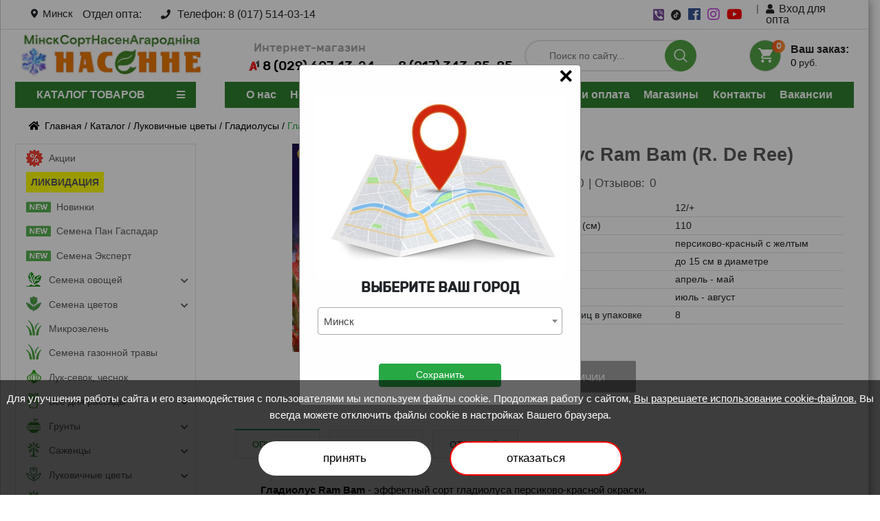

--- FILE ---
content_type: text/html; charset=utf-8
request_url: https://www.msso.by/product/gladiolus-ram-bam-r-de-ree
body_size: 44517
content:
<!DOCTYPE html>

<html xmlns="http://www.w3.org/1999/xhtml" xml:lang="ru" lang="ru">

<head>









	
	<link rel="canonical" href="https://www.msso.by/product/gladiolus-ram-bam-r-de-ree">

	




<link rel="dns-prefetch" href="https://www.googletagmanager.com/"> 

<link rel="preconnect" href="https://www.googletagmanager.com/"  crossorigin />



<!-- <link rel="dns-prefetch" href="https://connect.facebook.net"> 

<link rel="preconnect" href="https://connect.facebook.net"  crossorigin /> -->



<link rel="dns-prefetch" href="https://cdn.jsdelivr.net"  />

<link rel="preconnect" href="https://cdn.jsdelivr.net"  crossorigin />

<link rel="dns-prefetch" href="//www.google-analytics.com"  />

<link rel="preconnect" href="//www.google-analytics.com"  crossorigin />

<!-- Google Tag Manager -->

<script>
function loadGTM() {
(function(w,d,s,l,i){w[l]=w[l]||[];w[l].push({'gtm.start':

new Date().getTime(),event:'gtm.js'});var f=d.getElementsByTagName(s)[0],

j=d.createElement(s),dl=l!='dataLayer'?'&l='+l:'';j.async=true;j.src=

'https://www.googletagmanager.com/gtm.js?id='+i+dl;f.parentNode.insertBefore(j,f);

})(window,document,'script','dataLayer','GTM-WSB63X54');
}

document.addEventListener('scroll', loadGTM, {once: true});
document.addEventListener('mousemove', loadGTM, {once: true});
document.addEventListener('touchstart', loadGTM, {once: true});
document.addEventListener('click', loadGTM, {once: true});

</script>

<!-- End Google Tag Manager -->



<!-- Google Tag Manager -->

<script>(function(w,d,s,l,i){w[l]=w[l]||[];w[l].push({'gtm.start':

new Date().getTime(),event:'gtm.js'});var f=d.getElementsByTagName(s)[0],

j=d.createElement(s),dl=l!='dataLayer'?'&l='+l:'';j.async=true;j.src=

'https://www.googletagmanager.com/gtm.js?id='+i+dl;f.parentNode.insertBefore(j,f);

})(window,document,'script','dataLayer','GTM-PQ4ZDZRG');</script>

<!-- End Google Tag Manager -->













   




<meta property="og:type" content="product">






<meta property="og:url" content="https://www.msso.by/product/gladiolus-ram-bam-r-de-ree">

<meta property="og:title" content="Купить Гладиолус Ram Bam (R. De Ree) в интернет-магазин MSSO.by ">

<meta property="og:description" content="Интернет-магазин Насенне &#127804 предлагает купить Гладиолус Ram Bam (R. De Ree) в Минске, Гомеле, Витебске, Могилеве, Бресте, Гродно. &#10003 Низкие цены! &#10003 Работаем более 50 лет и имеем более 30 магазинов по Беларуси! ✈Доставка почтой! &#10003 50 лет на рынке!">



<meta property="og:image" content="https://www.msso.by/upload/product/images/site_21190@23.jpg">



<meta http-equiv="Content-type" content="text/html; charset=utf-8" />

<!-- <meta name="yandex-verification" content="58f30949a7dba22b" /> -->

<meta name="viewport" content="width=device-width, initial-scale=1">







	
		<title>Гладиолус Ram Bam (R. De Ree) купить в Минске, Гомеле, Витебске, Могилеве, Бресте, Гродно - Цена и фото в интернет-магазине</title>

	
	
		<meta name="keywords" content="Гладиолус Ram Bam (R. De Ree)" />

	
	
		<meta name="description" content="Интернет-магазин Насенне &#127804 предлагает купить Гладиолус Ram Bam (R. De Ree) в Минске, Гомеле, Витебске, Могилеве, Бресте, Гродно. &#10003 Низкие цены! &#10003 Работаем более 50 лет и имеем более 30 магазинов по Беларуси! ✈Доставка почтой! &#10003 50 лет на рынке!" />

	












<link rel="preload" as="style" href="/style/css/crit_css_nasenne3.css" type="text/css">

<link rel="preload" href="/style/rubick/Rubikmedium.woff2" as="font" type="font/woff2" crossorigin>

<link rel="preload" href="/style/rubick/BasisGrotesquePro-Light.woff2" as="font" type="font/woff2" crossorigin>

<link rel="preload" href="/style/webfonts/fa-brands-400.woff2" as="font" type="font/woff2" crossorigin>

<link rel="preload" href="/style/webfonts/fa-solid-900.woff2" as="font" type="font/woff2" crossorigin>



<link rel="icon" type="image/png" href="/favicon-96x96.png" sizes="96x96" />
<link rel="icon" type="image/svg+xml" href="/favicon.svg" />
<link rel="shortcut icon" href="/favicon.ico" />
<link rel="apple-touch-icon" sizes="180x180" href="/apple-touch-icon.png" />
<meta name="apple-mobile-web-app-title" content="Msso.by" />
<link rel="manifest" href="/site.webmanifest" />


<!-- css -->

<noscript><link rel="stylesheet" href="/style/css/bootstrap.min.css" integrity="sha384-TX8t27EcRE3e/ihU7zmQxVncDAy5uIKz4rEkgIXeMed4M0jlfIDPvg6uqKI2xXr2" crossorigin="anonymous"></noscript>

<link rel="stylesheet" href="/style/css/crit_css_nasenne3.css"/>

<link rel="stylesheet" media="print" onload="this.onload=null;this.removeAttribute('media');" href="/style/css/bootstrap.min.css" integrity="sha384-TX8t27EcRE3e/ihU7zmQxVncDAy5uIKz4rEkgIXeMed4M0jlfIDPvg6uqKI2xXr2" crossorigin="anonymous">	

<!-- Для interntet-exlporer -->

 

	<link rel="preload" href="/style/css/style_nasenne_msso62.css" as="style" onload="this.rel='stylesheet'">

	<noscript><link href="/style/css/style_nasenne_msso62.css" rel="stylesheet"></noscript>



<!-- jQuery and JS bundle w/ Popper.js -->

<script src="/style/js/jquery-3.6.0.min.js" ></script>

<script defer src="/style/js/bootstrap.bundle.min.js" integrity="sha384-ho+j7jyWK8fNQe+A12Hb8AhRq26LrZ/JpcUGGOn+Y7RsweNrtN/tE3MoK7ZeZDyx" crossorigin="anonymous"></script>

<!-- <script defer src="https://cdn.jsdelivr.net/npm/js-cookie@2/src/js.cookie.min.js"></script> -->
<script defer src="/style/js/js.cookie.min.js"></script>

<script src="/style/js/jquery.maskedinput.min.js"></script>

<script>
$(document).ready(function(){
    $('#phone').inputmask("+375 (99) 999-99-99"); // Маска для белорусского телефона
});
</script>




<!-- slick -->

<script src="/slick/slick.min.js"></script>

<!-- slick end --> 


<link href="/style/css/select2.min.css" rel="stylesheet" type="text/css" />




<script src="/style/js/select2.min.js"></script>

<style type="text/css">

	@font-face{font-display:swap;font-weight:300;font-style:normal;font-family:'BasisGrotesquePro-Light';src:local('BasisGrotesquePro-Light'),local(BasisGrotesquePro-Light),url(/style/rubick/BasisGrotesquePro-Light.woff2) format("woff2"),url(/style/rubick/BasisGrotesquePro-Light.woff) format("woff"),url(/style/rubick/BasisGrotesquePro-Light.ttf) format("truetype");}

	.card-body-art a{color: black;font-size: 15px;font-family: BasisGrotesquePro-Light;}

</style>

<!-- Meta Pixel Code -->

<script>

!function(f,b,e,v,n,t,s)

{if(f.fbq)return;n=f.fbq=function(){n.callMethod?

n.callMethod.apply(n,arguments):n.queue.push(arguments)};

if(!f._fbq)f._fbq=n;n.push=n;n.loaded=!0;n.version='2.0';

n.queue=[];t=b.createElement(e);t.async=!0;

t.src=v;s=b.getElementsByTagName(e)[0];

s.parentNode.insertBefore(t,s)}(window, document,'script',

'https://connect.facebook.net/en_US/fbevents.js');

fbq('init', '452255643660478');

fbq('track', 'PageView');

</script>



<!-- End Meta Pixel Code -->



<script>

	$(document).ready(function(){

	document.querySelector('body').style.display = 'block';

	});

</script>

</head>

<body>

<noscript><img height="1" width="1" style="display:none" src="https://www.facebook.com/tr?id=452255643660478&ev=PageView&noscript=1" alt="Facebook" title="Facebook"/></noscript>
<!-- Google Tag Manager (noscript) -->

<noscript><iframe src="https://www.googletagmanager.com/ns.html?id=GTM-WSB63X54" height="0" width="0" style="display:none;visibility:hidden"></iframe></noscript>

<!-- End Google Tag Manager (noscript) -->

<!--start_content-->



<!-- Google Tag Manager (noscript) -->

<noscript><iframe src="https://www.googletagmanager.com/ns.html?id=GTM-PQ4ZDZRG"

height="0" width="0" style="display:none;visibility:hidden"></iframe></noscript>

<!-- End Google Tag Manager (noscript) -->



<noscript><div><img alt="mc.yandex.ru" src="//mc.yandex.ru/watch/23503225" style="position:absolute; left:-9999px;"/></div></noscript>

<!-- <div class="catalog_block d-lg-block d-none">

	<a href="#" onclick="document.getElementById('id0001').style.display='block'" class="catalog_box"><img src="/catalog_post/spacer.gif" alt=""></a>

</div> -->



<!-- /Yandex.Metrika counter -->

	<div id="your_city" class="modals" style="display:block">

		<div class="modal-content modal-login-content animate p-4">

				<div class="imgcontainer">

					<picture>

						<source srcset="/style/img/geo_city2.webp" type="image/webp">

						<img class="img_modal_geocity" src="/style/img/geo_city2.jpg" alt="img_modal_geocity">

					</picture>

					<div class="popup-title">Выберите ваш город</div>

					<span onclick="document.getElementById('your_city').style.display='none'" class="close-auth" title="Закрыть">×</span>

				</div>

				<div class="container-login">

					<select id="language" name="language" class="itemName form-control" style="width:100%" >

						
						<option  value="67" >Минск </option> 

					</select>

					
						<script>

							$( document ).ready(function() {

								Cookies.set('your_city_cook', "Минск" , { expires: 130 });

							});

						</script>

					
					<div class="text-center save_city_cookie mt-5"><button onclick="document.getElementById('your_city').style.display='none'" class="btn btn-success btn_save_cookie"> Сохранить</button></div>

					<!-- Поиск по городам -->

						<!-- Поиск по городам -->

					
						
						<script>

							$("#change_region").css("display", "none");

							$( ".btn_save_cookie" ).click(function(){ // задаем функцию при нажатиии на элемент <button>

								Cookies.set("your_city_cook", "Минск" , { expires: 130 });

								Cookies.set("city_cook_value", "67" , { expires: 130 })

								location.reload();



							});

						</script>

					
					<script>

						// search in table

						var b = 'Поиск по городам';

						$('#language').select2({

							placeholder: b,

							minimumInputLength: 0,

							ajax: {

								url: "https://www.msso.by/index.php/Geo_city/search",

								dataType: 'json',

								delay: 250,

								processResults: function (data) {

									return { results: data,};

								},

								cache: true

							}

							

						});

						// save cookie

						$( document ).ready(function() {

							var url_page = location.href;

							var charge_geo_javascript = url_page.split('/region:')[0];

							

							$('#language').on('change',function(){

								var val = $('#select2-language-container').text();

								$('.save_city_cookie').on('click', function() {

									Cookies.set('your_city_cook', val , { expires: 130 });

									document.location.href = charge_geo_javascript;

								});

							});



						});

						// focus search

						$(document).on('select2:open', () => {

							document.querySelector('.select2-search__field').focus();

						});

					</script>



					
						<script>

							$( document ).ready(function() {

								Cookies.set('geo_catalog_first', "first" , { expires: 130 });

							});

						</script>

					
				</div>

		</div>

	</div>

	<div class="mega_wrapper">

		<div class="header-block d-lg-flex d-none align-items-center ">

          <div class="container">

            <div class="row">

              <div class="col-12 col-xl-9 col-md-8 d-flex flex-column flex-md-row align-items-center">

			  	<div class="header-left pr-3 d-flex align-items-center">

				  <button onclick="document.getElementById('your_city').style.display='block'" type="button" class="styles_localityBtn__3_asA"><span class="" role="presentation"><svg xmlns="http://www.w3.org/2000/svg" width="10" height="13" viewBox="0 0 10 13" fill="none"><path fill-rule="evenodd" clip-rule="evenodd" d="M10 5L10 5.00001C10 5.28878 9.97552 5.57184 9.92852 5.84721C9.31782 9.54574 5 13 5 13C5 13 0.68203 9.54563 0.0714481 5.84702C0.02447 5.57171 0 5.28871 0 5.00001V5C0 2.23858 2.23858 0 5 0C7.76142 0 10 2.23858 10 5ZM5 7C6.10457 7 7 6.10457 7 5C7 3.89543 6.10457 3 5 3C3.89543 3 3 3.89543 3 5C3 6.10457 3.89543 7 5 7Z" fill="currentColor"></path></svg></span><span class="">Минск</span></button>

                </div>

			 	 <div class="header-left pr-3">

					<p class="d-flex align-items-center">Отдел опта: </p>

                </div>

				<div class="header-left pl-3">

					<p class="d-flex align-items-center"><i class="fas fa-phone"></i>Телефон: <a href="tel:8(017)514-03-14">8 (017) 514-03-14</a></p>

                </div>

				<div class="header-left pl-3">

					
						<!-- <p class="d-flex align-items-center"><span class="ml-3 back_call d-none d-lg-inline-block" onclick="document.getElementById('id001').style.display='block'"> заказать звонок</span></p> -->

					
				</div>

              </div>

              <div class="col-12 col-xl-3 col-md-4">

                <div class="header-right d-flex flex-column flex-md-row justify-content-md-end justify-content-center align-items-center">

				  <div class="social-link d-flex"><a href="viber://chat?number=+375296071324" aria-label="viber" rel="noreferrer" target="_blank"><img src="/style/img/viber_mini.png" alt="viber"></a></div>

				  <div class="social-link d-flex"><a href="https://www.tiktok.com/@nasenneby" aria-label="tiktok" rel="noreferrer" target="_blank"><img src="/style/img/tiktok-round.svg" alt="tiktok"></a></div>

				  <div class="social-link d-flex"><a href="https://www.facebook.com/nasenneby" aria-label="facebook" rel="noreferrer" target="_blank"><i style="color: #3a5896; font-size:20px" class="fab fa-facebook"></i></a></div>

                  <div class="social-link d-flex"><a href="https://www.instagram.com/nasenneby/?hl=ru" aria-label="instagram" rel="noreferrer" target="_blank"><i style="color: #c53bde; font-size:20px" class="fab fa-instagram"></i></a></div>

                  <div class="social-link d-flex"><a href="https://www.youtube.com/@nasenneby3037" aria-label="youtube" rel="noreferrer" target="_blank"><i style="color:red; font-size:20px" class="fab fa-youtube"></i></a></div>

				  
					  <div class="login d-flex"><span onclick="document.getElementById('id01').style.display='block'"><i class="fas fa-user pr-2"></i>Вход для опта</span></div>

				  
                </div>

              </div>

            </div>

          </div>

        </div>

		<div class="outer_head_wrapper">

			<div class="container">

					<div class="row header_padding" id="head">

						<div class="col-lg-3 col-md-3 col-sm-6 col-12 logo_position align-self-center d-sm-flex justify-content-center justify-content-lg-start d-none" >

							<div class="logo">

								<div class="cap"></div>

								<div class="text-left">

								
                                           <a href="https://www.msso.by/">

                                                <picture>

                                                <!-- <source srcset="/style/img/LOGOMSSO5new.webp" type="image/webp"> -->

                                                    <!-- <img class="img-fluid logo_msso_by" src="/style/img/logo_x4.gif" alt="Логотип"/> -->
													<img  class="img-fluid logo_msso_by" src="/style/img/snowflake_logo.gif" alt="Логотип"/>
													<!-- <img  class="img-fluid logo_msso_by" src="/style/img/LOGOMSSO5new.jpg" alt="Логотип"/> -->
													<!-- <img  class="img-fluid logo_msso_by" src="/style/img/LOGO_pumpkin_.gif" alt="Логотип"/> -->

                                                </picture>

                                            </a>

								     




								</div>

							</div>

						</div>

						<div class="col-lg-3 col-md-5 col-sm-5 d-none d-md-flex align-self-center justify-content-lg-start justify-content-end p-0">

							<div class="phones_block phones_block_pl">

								<div class="phone_block phone_ishop_block">

									<div style="white-space: nowrap;" class="phone_label">Интернет-магазин</div>

									<div class="d-flex justify-content-center align-items-center">

										<img class="d-none d-lg-block" style="padding-right:5px;width:20px;" src="/style/img/logo-velcom.png" alt="a1">

										<a href="tel:8(029)607-13-24" class="phone_number">8 (029) 607-13-24</a>

									</div>

								</div>

								<div class="phone_block phone_opt_block">

									<div class="phone_label">&nbsp;</div>

									<a href="tel:8(017)343-85-85" class="phone_number">8 (017) 343-85-85</a>

								</div>

							</div>

						</div>

						<div class="col-lg-6 col-md-4 col-sm-6 d-none d-sm-flex justify-content-around justify-content-xl-end align-items-center pr-0 pl-0">

							<div  class="d-none d-lg-block pr-xl-4">

								<div class="form_header_container-roznica p-0">

									
										<form class="search_form" role="search" action="https://www.msso.by/catalog/search" method="GET">

											<input type="text" class="search_input" name="search" aria-label="Search" placeholder="Поиск по сайту..." autocomplete="off">

											<div class="search_btn">

												<input type="submit" class="search_btn_input">

												<svg version="1.1" width="20px" id="Слой_1" xmlns="http://www.w3.org/2000/svg" xmlns:xlink="http://www.w3.org/1999/xlink" x="0px" y="0px" viewBox="0 0 512 512" xml:space="preserve"> <g> <path d="M495,466.2L377.2,348.4c29.2-35.6,46.8-81.2,46.8-130.9C424,103.5,331.5,11,217.5,11C103.4,11,11,103.5,11,217.5 S103.4,424,217.5,424c49.7,0,95.2-17.5,130.8-46.7L466.1,495c8,8,20.9,8,28.9,0C503,487.1,503,474.1,495,466.2z M217.5,382.9 C126.2,382.9,52,308.7,52,217.5S126.2,52,217.5,52C308.7,52,383,126.3,383,217.5S308.7,382.9,217.5,382.9z"></path> </g> </svg>

											</div>

										</form>

									
								</div>

							</div>

							<div class="logo_basket_position pr-xl-2">

								<div class="form_header_container-opt">

									<div class="auth d-flex">

										
										<!-- <div class="d-sm-flex align-items-center d-lg-none" onclick="document.getElementById('id01').style.display='block'">

											<div class="login-show user_ico onclick" >

											<svg version="1.1"  width="21px" height="21px" class="Capa_1" xmlns="http://www.w3.org/2000/svg" xmlns:xlink="http://www.w3.org/1999/xlink" x="0px" y="0px" viewBox="0 0 350 350" xml:space="preserve"> <g> <path d="M175,171.2c38.9,0,70.5-38.3,70.5-85.6C245.5,38.3,235.1,0,175,0s-70.5,38.3-70.5,85.6C104.5,132.9,136.1,171.2,175,171.2z "></path> <path d="M41.9,301.9C41.9,299,41.9,301,41.9,301.9L41.9,301.9z"></path> <path d="M308.1,304.1C308.1,303.3,308.1,298.6,308.1,304.1L308.1,304.1z"></path> <path d="M307.9,298.4c-1.3-82.3-12.1-105.8-94.4-120.7c0,0-11.6,14.8-38.6,14.8s-38.6-14.8-38.6-14.8 c-81.4,14.7-92.8,37.8-94.3,118c-0.1,6.5-0.2,6.9-0.2,6.1c0,1.4,0,4.1,0,8.7c0,0,19.6,39.5,133.1,39.5 c113.5,0,133.1-39.5,133.1-39.5c0-3,0-5,0-6.4C308.1,304.6,308,303.7,307.9,298.4z"></path> </g> </svg>

											</div>

										</div> -->



										
										<div style="display:none;opacity:0; visibility:hidden;" class="d-sm-flex align-items-center d-lg-flex" onclick="document.getElementById('id01_roznica').style.display='block'">

											<div class="login-show user_ico onclick" >

											<svg version="1.1"  width="21px" height="21px" class="Capa_1" xmlns="http://www.w3.org/2000/svg" xmlns:xlink="http://www.w3.org/1999/xlink" x="0px" y="0px" viewBox="0 0 350 350" xml:space="preserve"> <g> <path d="M175,171.2c38.9,0,70.5-38.3,70.5-85.6C245.5,38.3,235.1,0,175,0s-70.5,38.3-70.5,85.6C104.5,132.9,136.1,171.2,175,171.2z "></path> <path d="M41.9,301.9C41.9,299,41.9,301,41.9,301.9L41.9,301.9z"></path> <path d="M308.1,304.1C308.1,303.3,308.1,298.6,308.1,304.1L308.1,304.1z"></path> <path d="M307.9,298.4c-1.3-82.3-12.1-105.8-94.4-120.7c0,0-11.6,14.8-38.6,14.8s-38.6-14.8-38.6-14.8 c-81.4,14.7-92.8,37.8-94.3,118c-0.1,6.5-0.2,6.9-0.2,6.1c0,1.4,0,4.1,0,8.7c0,0,19.6,39.5,133.1,39.5 c113.5,0,133.1-39.5,133.1-39.5c0-3,0-5,0-6.4C308.1,304.6,308,303.7,307.9,298.4z"></path> </g> </svg>

											</div>

										</div>

										
										<div class="sticky-element">

											<div class="sticky-anchor"></div>

											<div class="sticky-content">

												<div class="header-mid__basket">

													<a href="/basket" class="small_cart p-0">

														<div class="cart_ico cart-empty mr-3" data-link="https://msso.by/basket">

															<svg version="1.1" width="21px" height="21px" class="Capa_1" xmlns="http://www.w3.org/2000/svg" xmlns:xlink="http://www.w3.org/1999/xlink" x="0px" y="0px" viewBox="0 0 510 510" xml:space="preserve"> <g> <g id="shopping-cart"> <path d="M153,408c-28.1,0-51,23-51,51s22.9,51,51,51s51-23,51-51S181.1,408,153,408z M0,0v51h51l91.8,193.8L107.1,306 c-2.6,7.6-5.1,17.9-5.1,25.5c0,28,22.9,51,51,51h306v-51H163.2c-2.6,0-5.1-2.5-5.1-5.1v-2.6l22.9-43.4h188.7 c20.4,0,35.7-10.2,43.4-25.5l91.8-165.7c5.1-5.1,5.1-7.7,5.1-12.8c0-15.3-10.2-25.5-25.5-25.5H107.1L84.2,0H0z M408,408 c-28,0-51,23-51,51s23,51,51,51s51-23,51-51S436,408,408,408z"></path> </g> </g> </svg>

															<span class="count1"><i class="basket_span font-style-normal">0</i></span>

														</div>

														<div class="line-height-1_4rem sticky_fixed_margin">

															<span class="cart_decoration">Ваш заказ:</span>

															<br><span class="cart_decortaion_price"> <i class="font-style-normal font-size-15" id="total_price">0</i> руб. </span>

														</div>

													</a>

												</div>

											</div>

										</div>

										
									</div>

								</div>

								<div class="clear"></div>

							</div>

						</div>

					</div>

					<div class="row">

						<div class="col-lg-3 p-0 pr-lg-4 pr-xl-5 d-none d-lg-block">

							<nav style="padding:0.5rem 0rem;" class="navbar-dark bg-darkgreens catalog_but">

								<div class="row">

									<div class="col-10 p-0">

										
										<span class="text-white catalog_name text-center"><a href="/catalog" class=" text-white font-size-16 text-uppercase font-weight-bold">Каталог товаров</a></span>

										
									</div>

									<div class="col-2 d-flex justify-content-center align-items-center">

										<i class="fas fa-bars text-white"></i>

									</div>

								</div>

							</nav>

						</div>

						<div class="col-9 d-none d-lg-flex p-0 justify-content-around">

							<nav class="navbar navbar-expand-lg navbar-light navbar_header w-100" id="head_buttons">

								<div class="collapse navbar-collapse" id="navbarSupportedContent">

									<ul class="navbar-nav header_nav d-flex justify-content-around w-100" id="main_menu">

										
										<li class="dropdown d-none header-menu-button">

											<a  class="btn dropdown-toggle btn-white nav-link" href="#" role="button" id="dropdownMenuLink" data-toggle="dropdown" aria-haspopup="true" aria-expanded="false">Меню</a>

											<ul class="dropdown-menu text-center p-0" aria-labelledby="dropdownMenuLink">

												<li class="list-group-item p-0"><a class="dropdown-item" href="https://www.msso.by/about">О нас</a></li>

												<li class="list-group-item p-0"><a class="dropdown-item" href="https://www.msso.by/news">Новости</a></li>

												<li class="list-group-item p-0"><a class="dropdown-item" href="https://www.msso.by/articles">Статьи</a></li>

												<li class="list-group-item p-0"><a class="dropdown-item" href="https://www.msso.by/akcioneram">Акционерам</a></li>

												<li class="list-group-item p-0"><a class="dropdown-item" href="https://www.msso.by/dostavkaioplata">Доставка и оплата</a></li>

											</ul>

										</li>

										<li class="nav-item header-hidden-elem"  >

											<a  class="nav-link"  href="https://www.msso.by/about" >О нас</a>

										</li>

										<li class="nav-item header-hidden-elem" >

											<a class="nav-link" href="https://www.msso.by/news"  >Новости</a>

										</li>

										<li class="nav-item header-hidden-elem" >

											<a class="nav-link" href="https://www.msso.by/articles"  >Статьи</a>

										</li>

										<li class="dropdown"  >

											<a  class="btn dropdown-toggle btn-white nav-link" href="#" role="button" data-toggle="dropdown" aria-haspopup="true" aria-expanded="false"

											
											
											
											
											>Оптовым клиентам</a>

											<ul class="dropdown-menu p-0 w-100 text-center">

												<li class="list-group-item p-0"><a class="dropdown-item" href="https://www.msso.by/clients">Условия работы</a></li>

												<li class="list-group-item p-0"><a class="dropdown-item" href="https://www.msso.by/prices">Прайс-лист</a></li>

												<li class="list-group-item p-0"><a class="dropdown-item" href="https://www.msso.by/sxema">Как добраться</a></li>

												<li class="list-group-item p-0"><a class="dropdown-item" href="https://www.msso.by/order">Отправить заявку</a></li>

												
												<li class="list-group-item p-0"><span style="cursor:pointer" class="dropdown-item" onclick="document.getElementById('id01').style.display='block'">Личный кабинет</span></li>

												
											</ul>

										</li>

										<li class="nav-item header-hidden-elem" >

											<a class="nav-link" href="https://www.msso.by/dostavkaioplata"  >Доставка и оплата</a>

										</li>

										<li class="nav-item" >

											<a class="nav-link"  href="https://www.msso.by/shops"  >Магазины</a>

										</li>

										<li class="nav-item" >

											<a class="nav-link" href="https://www.msso.by/contacts"  >Контакты</a>

										</li>

										<li class="nav-item" >

											<a class="nav-link" href="https://www.msso.by/vacancy"  >Вакансии</a>

										</li>

									</ul>

								</div>

								<div class="clear"></div>

							</nav>

						</div>

					</div>

					<div style="background-color:#39b56e;" class="row h-50 menu_in_mobile">

						<div class="col-1 p-0 col-md-6 z-index-16 d-flex align-items-center">

							<nav class="navbar navbar-expand-lg navbar-light  d-md-flex d-lg-none z-index">

								<div class="cont-1 d-inline">

									<button class="navbar-toggler bg-white" aria-label="menu_mobile" type="button" data-toggle="offcanvas">

									<span class="navbar-toggler-icon"></span>

									</button>

								</div>

								<div class="navbar-collapse offcanvas-collapse" id="navbarSupportedContent2">

									<div class="top_in">

										<div onclick="document.getElementById('your_city').style.display='block'" class="geomobile_menu_container">

										  	<span class="geo_menu_title">Населенный пункт: </span>

											<button type="button" class="styles_localityBtn_mobile"><span class="" role="presentation"><svg xmlns="http://www.w3.org/2000/svg" width="15" height="25" viewBox="0 0 10 13" fill="none"><path fill-rule="evenodd" clip-rule="evenodd" d="M10 5L10 5.00001C10 5.28878 9.97552 5.57184 9.92852 5.84721C9.31782 9.54574 5 13 5 13C5 13 0.68203 9.54563 0.0714481 5.84702C0.02447 5.57171 0 5.28871 0 5.00001V5C0 2.23858 2.23858 0 5 0C7.76142 0 10 2.23858 10 5ZM5 7C6.10457 7 7 6.10457 7 5C7 3.89543 6.10457 3 5 3C3.89543 3 3 3.89543 3 5C3 6.10457 3.89543 7 5 7Z" fill="currentColor"></path></svg></span><span class="geo_mobile_click_city">Минск</span></button>

										</div>

										<button class="offcanvas-close text-white" type="button" data-toggle="offcanvas-close">

											×

										</button>

									</div>

									<div class="open-top-menu-wrapper">

										<div class="menu-wrapper">

											<ul class="list-group d-flex justify-content-center" id="nav_menu_content">

											
													<li class="d-md-none d-block mobile_account_roznica" style="display:none !important;border-bottom:1px solid lightgrey;margin-bottom:1rem;margin-top:0.5rem" onclick="document.getElementById('id01_roznica').style.display='block'">

														<div class="d-flex pb-3">

															<svg version="1.1" fill="white" width="21px" height="21px" class="Capa_1" xmlns="http://www.w3.org/2000/svg" xmlns:xlink="http://www.w3.org/1999/xlink" x="0px" y="0px" viewBox="0 0 350 350" xml:space="preserve"> <g> <path d="M175,171.2c38.9,0,70.5-38.3,70.5-85.6C245.5,38.3,235.1,0,175,0s-70.5,38.3-70.5,85.6C104.5,132.9,136.1,171.2,175,171.2z "></path> <path d="M41.9,301.9C41.9,299,41.9,301,41.9,301.9L41.9,301.9z"></path> <path d="M308.1,304.1C308.1,303.3,308.1,298.6,308.1,304.1L308.1,304.1z"></path> <path d="M307.9,298.4c-1.3-82.3-12.1-105.8-94.4-120.7c0,0-11.6,14.8-38.6,14.8s-38.6-14.8-38.6-14.8 c-81.4,14.7-92.8,37.8-94.3,118c-0.1,6.5-0.2,6.9-0.2,6.1c0,1.4,0,4.1,0,8.7c0,0,19.6,39.5,133.1,39.5 c113.5,0,133.1-39.5,133.1-39.5c0-3,0-5,0-6.4C308.1,304.6,308,303.7,307.9,298.4z"></path> </g> </svg>

															<span style="font-size:19px;padding-left:0.75rem;">Личный кабинет</span>

														</div>

													</li>

													

												
												
												<li><a href="/catalog">Каталог товаров</a></li>

												
												<li><a href="/about">О нас</a></li>

												<li><a href="/news">Новости</a></li>

												<li><a href="/dostavkaioplata">Доставка и оплата</a></li>

												<li><a href="/articles">Статьи</a></li>

												<li><a 	class="nav-link-clients" id="navAccordion"	href="#" id="hasSubItems" data-toggle="collapse" data-target="#collapseSubItems5" aria-controls="collapseSubItems5"	aria-expanded="false">Оптовым клиентам</a>

													<ul class="nav-second-level collapse" id="collapseSubItems5" data-parent="#navAccordion">

														<li class="nav-item"><a href="/clients"><span >Условия работы</span></a>

														</li>

														<li class="nav-item"><a href="/prices"><span>Прайс-лист</span></a>

														</li>

														<li class="nav-item"><a href="/sxema"><span>Как добраться</span></a>

														</li>

														<li class="nav-item"><a href="/order"><span>Отправить заявку</span></a>

														</li>

														
															<li class="nav-item"><span onclick="document.getElementById('id01').style.display='block'">Личный кабинет</span></li>

														
													</ul>

												</li>

												<li><a href="/shops">Магазины</a></li>

												<li><a href="/contacts">Контакты</a></li>
											
												<li><a href="/vacancy">Вакансии</a></li>

												<li><a href="/akcioneram">Акционерам</a></li>

												<li>

													<div style="border-top:1px solid lightgrey" class="phone-numbers">

														<div class="phone-numbers-title mt-3"><div class="phone_label">Интернет-магазин:</div><a href="tel:+37529607-13-24">(029) 607-13-24</a></div>

														<!-- <div class="phone-numbers-title"><div class="phone_label">Отдел розницы:</div><a href="tel:+37544576-73-56">(044) 576-73-56</a></div> -->

														<div class="phone-numbers-title"><div class="phone_label">Отдел опта:</div><a href="tel:+37517514-03-14">(017) 514-03-14</a></div>

													</div>

												</li>

											</ul>

										</div>

									</div>

								</div>

							</nav>

						</div>

						<div class="col-7 col-sm-11 p-0 col-md-6 d-flex align-self-center w-100 justify-content-sm-end justify-content-center">

							<div class="div w-100 justify-content-end max-width-search pr-sm-4 d-sm-flex fixed_header_search">

								
									<form  class="search w-100 d-flex justify-content-end" action="https://www.msso.by/catalog/search" method="GET">

										<div class="form-group d-lg-none w-100 position-relative">

											<input class="form-control nav-search" type="text" name="search" placeholder="Поиск по сайту..."/>

											<div class="search_btn_mainmobile">

												<input type="submit" class="search_btn_input">

												<svg version="1.1" width="20px" id="Слой_1" xmlns="http://www.w3.org/2000/svg" xmlns:xlink="http://www.w3.org/1999/xlink" x="0px" y="0px" viewBox="0 0 512 512" xml:space="preserve"> <g> <path d="M495,466.2L377.2,348.4c29.2-35.6,46.8-81.2,46.8-130.9C424,103.5,331.5,11,217.5,11C103.4,11,11,103.5,11,217.5 S103.4,424,217.5,424c49.7,0,95.2-17.5,130.8-46.7L466.1,495c8,8,20.9,8,28.9,0C503,487.1,503,474.1,495,466.2z M217.5,382.9 C126.2,382.9,52,308.7,52,217.5S126.2,52,217.5,52C308.7,52,383,126.3,383,217.5S308.7,382.9,217.5,382.9z"></path> </g> </svg>

											</div>

											<div class="clear"></div>

										</div>

									</form>

								
							</div>

							<div class="header_in_mobiles">

								<div class="logo d-sm-none d-flex" >

									<div class="text-left d-flex align-items-center pl-3 pr-1">

									    


                                        <a href="https://www.msso.by/">

                                            <div class="cap_2"></div>

                                             <picture>

                                                <!-- <source srcset="/style/img/LOGOMSSO5new.webp" type="image/webp"> -->

                                             <!-- <img  class="img-fluid logo_msso_by" src="/style/img/logo_x4.gif" alt="Логотип"/> -->
                                             <!-- <img  class="img-fluid logo_msso_by" src="/style/img/LOGO_pumpkin_.gif" alt="Логотип"/> -->
                                             <img  class="img-fluid logo_msso_by" src="/style/img/snowflake_logo.gif" alt="Логотип"/> 
                                             <!-- <img  class="img-fluid logo_msso_by" src="/style/img/LOGOMSSO5new.jpg" alt="Логотип"/>  -->


                                             </picture>

                                          </a>



                                              
									</div>

								</div>

							</div>

						</div>

						<div class="col-4 p-0 d-flex d-sm-none justify-content-center align-items-center">

							<div class="search_btn_mainmobiles_mini pr-2">

								<svg version="1.1" width="20px" id="Слой_1" xmlns="http://www.w3.org/2000/svg" xmlns:xlink="http://www.w3.org/1999/xlink" x="0px" y="0px" viewBox="0 0 512 512" xml:space="preserve"> <g> <path d="M495,466.2L377.2,348.4c29.2-35.6,46.8-81.2,46.8-130.9C424,103.5,331.5,11,217.5,11C103.4,11,11,103.5,11,217.5 S103.4,424,217.5,424c49.7,0,95.2-17.5,130.8-46.7L466.1,495c8,8,20.9,8,28.9,0C503,487.1,503,474.1,495,466.2z M217.5,382.9 C126.2,382.9,52,308.7,52,217.5S126.2,52,217.5,52C308.7,52,383,126.3,383,217.5S308.7,382.9,217.5,382.9z"></path> </g> </svg>

							</div>

							
								<div class="d-flex align-items-center d-lg-none pr-2 header_auth_mobiles" onclick="document.getElementById('phone-mobile-contacts').style.display='block'">

										<div class="login-show onclick" >

										<svg xmlns="http://www.w3.org/2000/svg" fill="none" width="28" height="28" viewBox="0 0 28 28"><path fill="gray" d="M22.1 17.3c-.6-.6-1.3-1-2-1s-1.4.4-2 1l-1.9 1.9-.4-.3-.6-.3a20.3 20.3 0 0 1-6.5-7l1.4-1.3.5-.5c1.2-1.3 1.2-2.9 0-4.1L9 4a24.7 24.7 0 0 1-1.7-1.7c-.6-.6-1.2-.9-2-.9-.7 0-1.4.3-2 .9l-2 2C.6 5.2.1 6.1 0 7.2c-.1 1.7.4 3.3.8 4.4a27.8 27.8 0 0 0 13.8 14.8A14.4 14.4 0 0 0 20 28c1.4 0 2.5-.5 3.4-1.5l1.1-1 .8-.8a3 3 0 0 0 .9-2c0-.8-.3-1.5-1-2.1l-3.2-3.3zm2.1 6.3l-.7.7c-.4.3-.8.7-1.1 1.2-.6.6-1.3.9-2.3.9H20c-1.8-.1-3.4-.8-4.6-1.4a26.3 26.3 0 0 1-13-14 8.5 8.5 0 0 1-.7-3.7c0-.7.3-1.2.8-1.7l2-2c.3-.3.6-.5 1-.5a1.3 1.3 0 0 1 .8.5l1 1 .7.6 1.6 1.6c.6.6.6 1.2 0 1.8l-.5.6-1.5 1.4c-.6.5-.5 1-.4 1.4a21.7 21.7 0 0 0 7.9 8.3l.6.4h.1l.6.2c.5 0 .8-.3.9-.4l2-2c.2-.3.5-.5.9-.5s.7.2.9.4l3.2 3.3c.6.6.6 1.2 0 1.9zM15.2 6.6c1.6.2 3 1 4 2.1a7.6 7.6 0 0 1 2.2 4c0 .5.4.8.8.8h.1c.5-.1.8-.5.7-1A9.1 9.1 0 0 0 15.5 5c-.5 0-.9.2-1 .7 0 .4.3.8.7.9z"></path><path fill="gray" d="M28 12.3A15 15 0 0 0 15.7 0a.8.8 0 1 0-.3 1.6 13.4 13.4 0 0 1 11 11c0 .4.4.6.8.6h.1c.5 0 .8-.4.7-.9z"></path></svg>

										<!-- <svg version="1.1"  width="21px" height="21px" class="Capa_1" xmlns="http://www.w3.org/2000/svg" xmlns:xlink="http://www.w3.org/1999/xlink" x="0px" y="0px" viewBox="0 0 350 350" xml:space="preserve"> <g> <path d="M175,171.2c38.9,0,70.5-38.3,70.5-85.6C245.5,38.3,235.1,0,175,0s-70.5,38.3-70.5,85.6C104.5,132.9,136.1,171.2,175,171.2z "></path> <path d="M41.9,301.9C41.9,299,41.9,301,41.9,301.9L41.9,301.9z"></path> <path d="M308.1,304.1C308.1,303.3,308.1,298.6,308.1,304.1L308.1,304.1z"></path> <path d="M307.9,298.4c-1.3-82.3-12.1-105.8-94.4-120.7c0,0-11.6,14.8-38.6,14.8s-38.6-14.8-38.6-14.8 c-81.4,14.7-92.8,37.8-94.3,118c-0.1,6.5-0.2,6.9-0.2,6.1c0,1.4,0,4.1,0,8.7c0,0,19.6,39.5,133.1,39.5 c113.5,0,133.1-39.5,133.1-39.5c0-3,0-5,0-6.4C308.1,304.6,308,303.7,307.9,298.4z"></path> </g> </svg> -->

										</div>

								</div>

								<div class="header_in_mobiless">

									<div class="d-flex align-items-center">

										<a href="/basket" >

											<svg viewBox="0 0 28 24"  width="30px" fill="none" xmlns="http://www.w3.org/2000/svg">

												<path d="M0.814291 1.60797C0.36313 1.60797 0 1.24943 0 0.803984C0 0.358533 0.36313 0 0.814291 0H4.94076C5.34791 0 5.68353 0.293345 5.74405 0.67904L6.46481 3.44952H16.4399H27.0422C27.4933 3.44952 27.8565 3.80806 27.8565 4.25351C27.8565 4.33499 27.8454 4.41105 27.8234 4.48167L26.5195 9.54459L26.5085 9.58262L25.1935 14.6836C25.1 15.0475 24.7698 15.292 24.4012 15.292H16.4564H16.4399H16.4179H9.54041L10.2172 17.8941H23.7795C24.2307 17.8941 24.5938 18.2526 24.5938 18.6981C24.5938 19.1435 24.2307 19.502 23.7795 19.502H9.58993C9.2268 19.502 8.89668 19.2576 8.80315 18.899L6.39879 9.64237C6.38228 9.59348 6.36577 9.54459 6.36027 9.4957L5.06731 4.52512C5.0508 4.48167 5.0398 4.43277 5.0288 4.38388L4.30804 1.60797H0.814291ZM21.6722 24C20.6929 24 19.8951 23.2177 19.8951 22.2508C19.8951 21.2838 20.6929 20.4962 21.6722 20.4962C22.6516 20.4962 23.4439 21.2838 23.4439 22.2508C23.4439 23.2177 22.6516 24 21.6722 24ZM11.125 24C10.1456 24 9.34784 23.2177 9.34784 22.2508C9.34784 21.2838 10.1456 20.4962 11.125 20.4962C12.1043 20.4962 12.8966 21.2838 12.8966 22.2508C12.8966 23.2177 12.1043 24 11.125 24ZM22.4315 5.05749L21.9528 8.56134H25.089L25.9913 5.05749H22.4315ZM21.7328 10.1747L21.2596 13.6786H23.7685L24.6763 10.1747H21.7328ZM19.6145 13.6786L20.0932 10.1747H17.2542V13.6786H19.6145ZM20.3133 8.56134L20.7864 5.05749H17.2542V8.56134H20.3133ZM12.0548 5.05749L12.528 8.56134H15.6201V5.05749H12.0548ZM12.7481 10.1747L13.2267 13.6786H15.6201V10.1747H12.7481ZM11.5816 13.6786L11.1085 10.1747H8.20893L9.12226 13.6786H11.5816ZM10.8884 8.56134L10.4097 5.05749H6.88296L7.79078 8.56134H10.8884Z"></path>

											</svg>

											<span class="basket-badge badge"><i class="basket_span font-style-normal">0</i></span>

										</a>

									</div>

								</div>

							
						</div>

					</div>

			</div>

		</div>

		<div class="outer_head_fixed_bottom mt-3">

				<div class="slider_wrapper">

						<div class="container">

							<div class="row">

								<div class="col-12 p-0">

									
										<div class="outer_wrapper">

											<div >

												<div itemscope itemtype="https://schema.org/BreadcrumbList" class="bread_crumbs pb-3">

													<span itemprop="itemListElement" itemscope itemtype="https://schema.org/ListItem"><a itemprop="item" href="https://www.msso.by/"><span itemprop="name"><i class="fas fa-home pr-2"></i>Главная</span><meta itemprop="position" content="1"></a></span>

													<span class="sep"> / </span>

													<span itemprop="itemListElement" itemscope itemtype="https://schema.org/ListItem"><a itemprop="item" href="https://www.msso.by/catalog"><span itemprop="name">Каталог</span><meta itemprop="position" content="2"></a></span> <span class="sep">/</span> <span itemprop="itemListElement" itemscope itemtype="https://schema.org/ListItem"><a itemprop="item" class="product_breadcrumb" name="catalog/lukovichnye-cvety" href="https://www.msso.by/catalog/lukovichnye-cvety"><span itemprop="name">Луковичные цветы</span><meta itemprop="position" content="3"></a></span> <span class="sep">/</span> <span itemprop="itemListElement" itemscope itemtype="https://schema.org/ListItem"><a itemprop="item" class="product_sidebars" name="lukovichnye-cvety/gladiolusy" href="https://www.msso.by/catalog/lukovichnye-cvety/gladiolusy"><span itemprop="name">Гладиолусы</span><meta itemprop="position" content="4"></a></span> <span class="sep">/</span> <span itemprop="itemListElement" itemscope itemtype="https://schema.org/ListItem" class="last"><span itemprop="item" class="text-success"><span itemprop="name">Гладиолус Ram Bam (R. De Ree)</span><meta itemprop="position" content="5"></span></span>
												</div>

											</div>

										</div>

									
								</div>

								<div class="col-lg-3  p-0 pr-lg-4 pr-xl-5 col-12 justify-content-center" >

									<div class="row">

										<div class="col-12 p-0">

												
												<div id="id01" class="modals">

													<div class="modal-content modal-login-content animate p-4">

														<form id="my_form_auth" action="https://www.msso.by/validation-form/auth.php" method="POST">

															<div class="imgcontainer">

																<div class="popup-title">Вход в личный кабинет</div>

																<span onclick="document.getElementById('id01').style.display='none'" class="close-auth" title="Закрыть">×</span>

															</div>

															<div class="container-login">

																<input type="text"  class="login-auth-input" placeholder="Логин" name="login" id="login" required>

																<input type="password" class="login-auth-input"  placeholder="Пароль" name="pass" id="pass" autocomplete="off" required>

																<button type="button" class="loginbtn btn btn-success mb-3" id="my_form_send">Войти</button>

																<span>Для регистрации на сайте, обратитесь в отдел оптовых продаж.</span>

															</div>

														</form>

														<div class="text-center" style="color:red" id="my_message"></div>

													</div>

												</div>

												<div id="id01_roznica" class="modals">

													<div class="modal-content modal-login-content animate p-4">

														<form id="my_form_auth_roznica" action="https://www.msso.by/validation-form_roznica/auth.php" method="POST">

															<div class="imgcontainer">

																<div class="popup-title">Вход в личный кабинет</div>

																<span onclick="document.getElementById('id01_roznica').style.display='none'" class="close-auth" title="Закрыть">×</span>

															</div>

															<div class="container-login">

																<input type="text"  class="login-auth-input" placeholder="Email" name="login" id="login_roznica" required>

																<input type="password" class="login-auth-input"  placeholder="Пароль" name="pass" id="pass_roznica" autocomplete="off" required>

																<button type="button" class="loginbtn btn btn-success mb-3" id="my_form_send_roznica">Войти</button>

																<div id="account-support-links" style="display: flex;justify-content: space-between;border-bottom: 1px solid #dedede;padding-bottom: 1rem;">

																	<a href="#" style="color:blue" class="forgot_password-show forgot_password" onclick="document.getElementById('id01_roznica').style.display='none';document.getElementById('roznica_forgot_pass').style.display='block'">Забыли пароль?</a>

																</div>

																<span>У Вас еще нет собственного профиля? <a href="#" style="color:blue" class="activation-show activation-link" onclick="document.getElementById('id01_roznica').style.display='none';document.getElementById('roznica_activate').style.display='block'">Регистрация</a></span>

															</div>

														</form>

														<div class="text-center" style="color:red" id="my_message_roznica"></div>

													</div>

												</div>

												<div id="roznica_forgot_pass" class="modals">

													<div class="modal-content modal-login-content animate p-4">

														<form id="my_form_edit_password" action="https://www.msso.by/validation-form_roznica/edit_password.php" method="POST">

															<div class="imgcontainer">

																<div class="popup-title">ЗАБЫЛИ ПАРОЛЬ?</div>

																<br>

																<span class="">Введите адрес своей электронной почты и мы вышлем Вам временный пароль для входа</span>

																<span onclick="document.getElementById('roznica_forgot_pass').style.display='none'" class="close-auth" title="Закрыть">×</span>

															</div>

															<div class="container-login">

																<input type="email"  class="login-auth-input" placeholder="email" name="edit_pass_email" required>

																<!-- <input type="password" class="login-auth-input"  placeholder="Пароль" name="pass" id="pass" autocomplete="off" required> -->

																<button type="button" class="loginbtn btn btn-success mb-3" id="forgot_password_send">Войти</button>

																<!-- <span>У Вас еще нет собственного профиля? <a style="color:blue;" href="/reg">Зарегистрироваться</a></span> -->

															</div>

														</form>

														<div class="text-center" style="color:red" id="my_message_edit_password"></div>

													</div>

												</div>

												<div id="roznica_activate" class="modals">

													<div class="modal-content modal-login-content animate p-4">

														<form id="my_form_reg_account" action="https://www.msso.by/validation-form_roznica/check.php" method="POST">

															<div class="imgcontainer">

																<div class="popup-title mb-3">Регистрация аккаунта</div>

																<!-- <span class="">Введите данные и мы вышлем Вам ссылку для активации</span> -->

																<span onclick="document.getElementById('roznica_activate').style.display='none'" class="close-auth" title="Закрыть">×</span>

															</div>

															<div class="container-login">

																<!-- <label for="login"><b>Логин:</b></label>

																<input type="text"  class="login-auth-input"  placeholder="Логин" name="login_reg" autocomplete="off" readonly onfocus="this.removeAttribute('readonly')"> -->

																<!-- <label for="login"><b>Имя:</b></label>

																<input type="text"  class="login-auth-input"  placeholder="Имя" name="name_reg" autocomplete="off" readonly onfocus="this.removeAttribute('readonly')"> -->

																<label for="login"><b>Email:</b></label>

																<input type="email"  class="login-auth-input" placeholder="email" name="email_reg" autocomplete="off" readonly onfocus="this.removeAttribute('readonly')">

																<label for="login"><b>Пароль:</b></label>

																<input type="password"  class="login-auth-input"  placeholder="Пароль" name="pass_reg" autocomplete="off" readonly onfocus="this.removeAttribute('readonly')">

																<label for="login"><b>Подтверждение пароля:</b></label>

																<input type="password"  class="login-auth-input"  placeholder="Подтверждение пароля" name="pass_reg_too" autocomplete="off" readonly onfocus="this.removeAttribute('readonly')">

																<!-- <div class="form-group group-agree field"> -->

																<!-- <div class="form-validation"></div>                                 -->

																<textarea style="display:none;" type="hidden" name="date_reg" id="date_reg">2026-01-15 13:42:39</textarea>

																<label class="agree_label">

																	<!-- <span class="errors"><p></p></span> -->

																	<input type="checkbox" checked name="agree_post_reg" class="agree" value="0">

																	<!-- <span class="checkbox"></span> -->

																	<span class="agree_text">Я согласен на обработку моих персональных данных и ознакомлен с политикой конфидинциальности</span>

																</label>

															<!-- </div> -->

																<button type="button" class="loginbtn btn btn-success mb-3" id="reg_account">Зарегистрироваться</button>

															</div>

														</form>

														<div class="text-center" style="color:red" id="my_message_reg_account"></div>

													</div>

												</div>

												<div id="id001" class="modals">

													<div class="modal-content modal-login-content animate p-4">

															<div class="imgcontainer">

																<div class="popup-title">Заказать звонок</div>

																<span onclick="document.getElementById('id001').style.display='none'" class="close-auth" title="Закрыть">×</span>

															</div>

															<div class="container-login">

																<input type="text" class="login-auth-input phone"  placeholder="Введите ваш телефон" name="tel" id="tel" autocomplete="off" required>

																<input type="text" class="login-auth-input" placeholder="Введите ваше имя" name="fio" id="fio" required>

																<div id="form_result" class="text-center"></div>

																<button type="button" id="submit" class="loginbtn btn btn-success mb-3">Отправить</button>

															</div>

													</div>

												</div>

												<div id="success_account_reg" class="modals">

													<div class="modal-content modal-login-content animate p-4">

														<form action="" method="POST">

															<div class="imgcontainer">

																<span onclick="document.getElementById('success_account_reg').style.display='none'" class="close-auth" title="Закрыть">×</span>

															</div>

															<div class="container-login">

																<div style="color:green;font-size:18px;text-align:center;">Вам на почту выслали письмо с активацией аккаунта.</div>

															</div>

														</form>

														<div class="text-center" style="color:red" id="my_message"></div>

													</div>

												</div>

												<div id="phone-mobile-contacts" class="modals phone-mobile-contacts">

													<div class="modal-content modal-login-content animate p-4">

														<div>

															<div class="popup-title">Контакты</div>

															<span onclick="document.getElementById('phone-mobile-contacts').style.display='none'" class="close-auth" title="Закрыть">×</span>

														</div>

														<div class="container-login open-phone-menu">

															<div class="mb-2">

																<div class="mb-1">

																	<div class="">Интернет-магазин</div>

																	<div class="d-flex justify-content-start align-items-center mb-2">

																		<a href="viber://chat?number=+375296071324"><img class="pr-2" src="/style/img/viber_mini.png" alt="viber"></a>
																		
																		<img class="pr-2" src="/style/img/logo-velcom.png" alt="a1">

																		<a href="tel:8(029)607-13-24" class="phone_number">8 (029) 607-13-24</a>

																	</div>

																	<div class="d-flex justify-content-start align-items-center">

																		<img class="pr-2" src="/style/img/phone.png" alt="phone">

																		<a href="tel:8(017)343-85-85" class="phone_number">8 (017) 343-85-85</a>

																	</div>
																	<div>
																		<p style="font-weight: bold;">Время работы:</p>
																		<p>Пн-пт: 8:00 до 18:00,</p>
																		<p>Сб: 8:00 до 15:00</p>

																		<p>Не дозвонились?</p>

																		<p class="request-call mb-2">Заказать звонок</p>
																	</div>
																

																</div>

																<div class="mb-1">

																	<div class="">Отдел опта</div>

																	<div class="d-flex justify-content-start align-items-center mb-2">

																		<img class="pr-2" src="/style/img/logo-velcom.png" alt="a1">

																		<a href="tel:8(029)145-45-36" class="phone_number">8 (029) 145-45-36</a>

																	</div>
																	<div class="d-flex justify-content-start align-items-center">

																		<img class="pr-2" src="/style/img/phone.png" alt="phone">

																		<a href="tel:8(017)514-03-14" class="phone_number">8 (017) 514-03-14</a>

																	</div>

																</div>

															</div>

															<div>

																<p style="font-weight: bold;">Время работы:</p>
																<p>Пн-чт: 8:00 до 17:00,</p>
																<p>Пт: 8:00 до 15:45</p>

															</div>

															<div class="d-flex justify-content-start align-items-center">
																<a href="/shops" style="color: green;cursor: pointer; margin: 0.5rem 0rem">Розничные магазины Насенне</a>
															</div>

														</div>

													</div>

												</div>



												<script>

													$(".request-call").click(function() {

														$("#phone-mobile-contacts").hide();

														$("#id001").show();

													});

												</script>

												<!-- <div id="id0001" class="modals">

													<div class="modal-content modal-login-content animate p-4">

															<div class="imgcontainer">

																<div class="popup-title">Заказать каталог</div>

																<span onclick="document.getElementById('id0001').style.display='none'" class="close-auth" title="Закрыть">×</span>

															</div>

															<div class="text-center mb-3">

																<span>Вы можете заказать новый печатный каталог совершенно бесплатно. Заполните форму либо позвоните по нашим номерам, и мы вышлем каталог на Ваш почтовый адрес. </span>

															</div>

															<div class="text-center mb-3">

																<span style="color:red">Все поля обязательны для заполнения.</span>

															</div>

															<div class="container-login">

																<input type="text" class="login-auth-input" placeholder="ФИО" name="fio_catalog" id="fio_catalog" required>

																<input type="text" class="login-auth-input phone" placeholder="Телефон" name="tel_catalog" id="tel_catalog" autocomplete="off" required>

																<input type="text" class="login-auth-input" placeholder="Индекс" name="index_catalog" id="index_catalog" required>

																<input type="text" class="login-auth-input" placeholder="Город/Деревня" name="city_catalog" id="city_catalog" required>

																<input type="text" class="login-auth-input" placeholder="Улица/Дом/Квартира" name="street_catalog" id="street_catalog" required>

																<div id="form_result_2" class="text-center"></div>

																<button type="button" id="catalog_submit" class="loginbtn btn btn-success mb-3">Отправить</button>

															</div>

													</div>

												</div> -->

												<!-- <script>

													$("#catalog_submit").click(function() {

														var name = $('input[name=fio_catalog]').val();

														var tel = $('input[name=tel_catalog]').val();

														var index = $('input[name=index_catalog]').val();

														var city = $('input[name=city_catalog]').val();

														var street = $('input[name=street_catalog]').val();

														var cleanform = 'Спасибо! '+name+', ваше сообщение отправлено.';

														var otpravka = true;

														

														if(otpravka)

														{

														

														dannie = {'polz_name':name, 'polz_tel':tel, 'polz_index':index, 'polz_city':city, 'polz_street':street};

														$.post('/catalog_post/catalog_post.php', dannie, function(otvet){

														rezultat = '<div style="color:#D80018;">'+otvet.text+'</div>';

														$("#form_result_2").hide().html(rezultat).slideDown();

														if (otvet.text == cleanform) {

															$('.login-auth-input').val("");

														}

														}, 'json');

														}

													});

												</script> -->

												<div class="slider-with-category_menu pt-0">

													<div class="container-fluid">

														<div class="row">

															<div class="col-12 p-0 order-md-2 order-lg-1">

																<div class="category-menu">

																	

																	
																	
																	<div class="category-heading d-block d-lg-none">

																		<div class="categories-toggle"><span class="cat-text_changemobile">Каталог товаров</span></div>

																	</div>

																	<div id="cate-toggle" class="category-menu-list"  >

																		 <ul><li><a href="/catalog/discount" class="cat-li-hover"><span class="icon_items cat_sidebar_img-akcii"></span><span class="icons-padding">Акции</span></a></li><li><a href="/catalog/markdown" class="cat-li-hover"><span style="background-color: yellow;font-weight: bold;text-transform: uppercase;padding: 0.5rem;" class="icons-padding">Ликвидация</span></a></li><li><a href="/catalog/latest" class="cat-li-hover"><span class="icon_items cat_sidebar_img-1"></span><span class="icons-padding">Новинки</span></a></li><li><a href="https://www.msso.by/catalog/semena-pan-gaspadar" class="cat-sidebar-plus cat-li-hover"><span class='icon_items cat_sidebar_img-semena-expert'></span><span class='icons-padding'>Семена Пан Гаспадар</span></a></li><li><a href="https://www.msso.by/catalog/semena-ekspert" class="cat-sidebar-plus cat-li-hover"><span class='icon_items cat_sidebar_img-semena-expert'></span><span class='icons-padding'>Семена Эксперт</span></a></li><li class='right-menu'><a href="https://www.msso.by/catalog/semena-ovoshchnyh-kultur" class="cat-sidebar-plus cat-li-hover"><span class='icon_items cat_sidebar_img-semenaovoschey'></span><span class='icons-padding'>Семена овощей</span></a><ul class="cat-mega-menu cat-mega-menu-2 cat-sidebar-hide"><li class="right-menu cat-mega-title d-lg-block d-none mb-lg-1 w-100"><a href="/catalog/semena-ovoshchnyh-kultur">Овощные культуры</a></li><li class='right-menu cat-mega-title w-100'><ul class='cat-sidebar-show cat-padding-ul'><div class='row'><div class='col-lg-4 col-12 p-0'><li><a href="https://www.msso.by/catalog/semena-ovoshchnyh-kultur/arbuz">Арбуз </a></li><li><a href="https://www.msso.by/catalog/semena-ovoshchnyh-kultur/artishok">Артишок </a></li><li><a href="https://www.msso.by/catalog/semena-ovoshchnyh-kultur/bazilik">Базилик </a></li><li><a href="https://www.msso.by/catalog/semena-ovoshchnyh-kultur/baklazhan">Баклажан </a></li><li><a href="https://www.msso.by/catalog/semena-ovoshchnyh-kultur/bobi">Бобы </a></li><li><a href="https://www.msso.by/catalog/semena-ovoshchnyh-kultur/goroh">Горох </a></li><li><a href="https://www.msso.by/catalog/semena-ovoshchnyh-kultur/gorchica-listovaya">Горчица листовая </a></li><li><a href="https://www.msso.by/catalog/semena-ovoshchnyh-kultur/dynya">Дыня </a></li><li><a href="https://www.msso.by/catalog/semena-ovoshchnyh-kultur/zemlyanika">Земляника, клубника </a></li><li><a href="https://www.msso.by/catalog/semena-ovoshchnyh-kultur/kabachki">Кабачки </a></li><li><a href="https://www.msso.by/catalog/semena-ovoshchnyh-kultur/kapusta-belokochannaya">Капуста </a></li><li><a href="https://www.msso.by/catalog/semena-ovoshchnyh-kultur/koriandr">Кориандр </a></li><li><a href="https://www.msso.by/catalog/semena-ovoshchnyh-kultur/kukuruza">Кукуруза </a></li></div><div class='col-lg-4 col-12 p-0'><li><a href="https://www.msso.by/catalog/semena-ovoshchnyh-kultur/lekarstvennye-kultury">Лекарственные и пряно-ароматические травы </a></li><li><a href="https://www.msso.by/catalog/semena-ovoshchnyh-kultur/luk">Лук </a></li><li><a href="https://www.msso.by/catalog/semena-ovoshchnyh-kultur/mangold">Мангольд </a></li><li><a href="https://www.msso.by/catalog/semena-ovoshchnyh-kultur/morkov">Морковь </a></li><li><a href="https://www.msso.by/catalog/semena-ovoshchnyh-kultur/ogurcy">Огурец </a></li><li><a href="https://www.msso.by/catalog/semena-ovoshchnyh-kultur/pasternak">Пастернак </a></li><li><a href="https://www.msso.by/catalog/semena-ovoshchnyh-kultur/pattisony">Патиссоны </a></li><li><a href="https://www.msso.by/catalog/semena-ovoshchnyh-kultur/perec">Перец </a></li><li><a href="https://www.msso.by/catalog/semena-ovoshchnyh-kultur/petrushka">Петрушка </a></li><li><a href="https://www.msso.by/catalog/semena-ovoshchnyh-kultur/podsolnechnik">Подсолнечник </a></li><li><a href="https://www.msso.by/catalog/semena-ovoshchnyh-kultur/reven">Ревень </a></li><li><a href="https://www.msso.by/catalog/semena-ovoshchnyh-kultur/redis">Редис </a></li><li><a href="https://www.msso.by/catalog/semena-ovoshchnyh-kultur/redka-repa">Редька, репа, брюква </a></li></div><div class='col-lg-4 col-12 p-0'><li><a href="https://www.msso.by/catalog/semena-ovoshchnyh-kultur/rukkola">Руккола </a></li><li><a href="https://www.msso.by/catalog/semena-ovoshchnyh-kultur/salat">Салат </a></li><li><a href="https://www.msso.by/catalog/semena-ovoshchnyh-kultur/svekla">Свекла </a></li><li><a href="https://www.msso.by/catalog/semena-ovoshchnyh-kultur/selderei">Сельдерей </a></li><li><a href="https://www.msso.by/catalog/semena-ovoshchnyh-kultur/skorconera">Скорцонера </a></li><li><a href="https://www.msso.by/catalog/semena-ovoshchnyh-kultur/sparzha">Спаржа </a></li><li><a href="https://www.msso.by/catalog/semena-ovoshchnyh-kultur/pomidory">Томат </a></li><li><a href="https://www.msso.by/catalog/semena-ovoshchnyh-kultur/tykva">Тыква </a></li><li><a href="https://www.msso.by/catalog/semena-ovoshchnyh-kultur/ukrop">Укроп </a></li><li><a href="https://www.msso.by/catalog/semena-ovoshchnyh-kultur/fasol">Фасоль </a></li><li><a href="https://www.msso.by/catalog/semena-ovoshchnyh-kultur/fizalis">Физалис </a></li><li><a href="https://www.msso.by/catalog/semena-ovoshchnyh-kultur/shpinat">Шпинат </a></li><li><a href="https://www.msso.by/catalog/semena-ovoshchnyh-kultur/shchavel">Щавель </a></li></div></div></ul></li></ul></li><li class='right-menu'><a href="https://www.msso.by/catalog/semena-cvetov" class="cat-sidebar-plus cat-li-hover"><span class='icon_items cat_sidebar_img-kluben_1'></span><span class='icons-padding'>Семена цветов</span></a><ul class="cat-mega-menu cat-mega-menu-2 cat-sidebar-hide"><li class='right-menu w-100 cat-mega-title pb-lg-3'><a href="https://www.msso.by/catalog/semena-cvetov/odnoletnie" class="cat-sidebar-plus">Семена однолетних цветов</a><ul class="cat-sidebar-hide cat-padding-ul"><div class='row'><div class='col-lg-3 col-12 p-0 pr-2'><li><a href="https://www.msso.by/catalog/semena-cvetov/odnoletnie/ageratummeksikanskiy">Агератум мексиканский </a></li><li><a href="https://www.msso.by/catalog/semena-cvetov/odnoletnie/amarant">Амарант </a></li><li><a href="https://www.msso.by/catalog/semena-cvetov/odnoletnie/anhuza-kapskaya">Анхуза капская </a></li><li><a href="https://www.msso.by/catalog/semena-cvetov/odnoletnie/astryi">Астра однолетняя </a></li><li><a href="https://www.msso.by/catalog/semena-cvetov/odnoletnie/balzamin-sadovyj">Бальзамин садовый </a></li><li><a href="https://www.msso.by/catalog/semena-cvetov/odnoletnie/balzamin-uollera">Бальзамин Уоллера </a></li><li><a href="https://www.msso.by/catalog/semena-cvetov/odnoletnie/barhatcy">Бархатцы </a></li><li><a href="https://www.msso.by/catalog/semena-cvetov/odnoletnie/brahikoma-iberisolistnaya">Брахикома иберисолистная </a></li><li><a href="https://www.msso.by/catalog/semena-cvetov/odnoletnie/vasilek-sinij">Василек синий </a></li><li><a href="https://www.msso.by/catalog/semena-cvetov/odnoletnie/verbena-gibridnaya">Вербена гибридная </a></li><li><a href="https://www.msso.by/catalog/semena-cvetov/odnoletnie/vyunok-trekhcvetnyj">Вьюнок трехцветный </a></li><li><a href="https://www.msso.by/catalog/semena-cvetov/odnoletnie/gailardiya">Гайлардия </a></li><li><a href="https://www.msso.by/catalog/semena-cvetov/odnoletnie/gacaniya-blestyashchaya">Гацания блестящая </a></li><li><a href="https://www.msso.by/catalog/semena-cvetov/odnoletnie/gvozdika">Гвоздика </a></li><li><a href="https://www.msso.by/catalog/semena-cvetov/odnoletnie/gelihrizumpricvetnikovyy">Гелихризум прицветниковый </a></li><li><a href="https://www.msso.by/catalog/semena-cvetov/odnoletnie/georgina-odnoletnyaya">Георгина однолетняя </a></li><li><a href="https://www.msso.by/catalog/semena-cvetov/odnoletnie/godeciya-krupnocvetkovaya">Годеция крупноцветковая </a></li></div><div class='col-lg-3 col-12 p-0 pr-2'><li><a href="https://www.msso.by/catalog/semena-cvetov/odnoletnie/goroshekdushistyy">Горошек душистый </a></li><li><a href="https://www.msso.by/catalog/semena-cvetov/odnoletnie/gubastik-gibridnyj">Губастик гибридный </a></li><li><a href="https://www.msso.by/catalog/semena-cvetov/odnoletnie/delfiniumayaksov">Дельфиниум Аяксов </a></li><li><a href="https://www.msso.by/catalog/semena-cvetov/odnoletnie/dimorfoteka-vyemchataya">Диморфотека выемчатая </a></li><li><a href="https://www.msso.by/catalog/semena-cvetov/odnoletnie/iberis-zontichnyj">Иберис зонтичный </a></li><li><a href="https://www.msso.by/catalog/semena-cvetov/odnoletnie/kalendula">Календула </a></li><li><a href="https://www.msso.by/catalog/semena-cvetov/odnoletnie/kapusta-dekorativnaya">Капуста декоративная </a></li><li><a href="https://www.msso.by/catalog/semena-cvetov/odnoletnie/katarantus-rozovyj">Катарантус розовый </a></li><li><a href="https://www.msso.by/catalog/semena-cvetov/odnoletnie/kachim-izyashchnyj">Качим изящный </a></li><li><a href="https://www.msso.by/catalog/semena-cvetov/odnoletnie/kermek">Кермек выемчатый </a></li><li><a href="https://www.msso.by/catalog/semena-cvetov/odnoletnie/klarkiya-izyashchnaya">Кларкия изящная </a></li><li><a href="https://www.msso.by/catalog/semena-cvetov/odnoletnie/kleoma-kolyuchaya">Клеома колючая </a></li><li><a href="https://www.msso.by/catalog/semena-cvetov/odnoletnie/kleshchevina-obyknovennaya">Клещевина обыкновенная </a></li><li><a href="https://www.msso.by/catalog/semena-cvetov/odnoletnie/kobeya-cepkaya">Кобея лазающая (цепкая) </a></li><li><a href="https://www.msso.by/catalog/semena-cvetov/odnoletnie/kosmos-dvazhdyperistyj">Космос дваждыперистый </a></li><li><a href="https://www.msso.by/catalog/semena-cvetov/odnoletnie/kohiya-venichnaya">Кохия веничная </a></li><li><a href="https://www.msso.by/catalog/semena-cvetov/odnoletnie/lavatera-trekhmesyachnaya">Лаватера трехмесячная </a></li></div><div class='col-lg-3 col-12 p-0 pr-2'><li><a href="https://www.msso.by/catalog/semena-cvetov/odnoletnie/levkoy">Левкой седой летний </a></li><li><a href="https://www.msso.by/catalog/semena-cvetov/odnoletnie/len-krupnocvetkovyj">Лен крупноцветковый </a></li><li><a href="https://www.msso.by/catalog/semena-cvetov/odnoletnie/lobeliya">Лобелия </a></li><li><a href="https://www.msso.by/catalog/semena-cvetov/odnoletnie/lobulyariyamorskayaalissum">Лобулярия морская (Алиссум) </a></li><li><a href="https://www.msso.by/catalog/semena-cvetov/odnoletnie/lvinyj-zev">Львиный зев </a></li><li><a href="https://www.msso.by/catalog/semena-cvetov/odnoletnie/lnyanka-marokkanskaya">Льнянка марокканская </a></li><li><a href="https://www.msso.by/catalog/semena-cvetov/odnoletnie/malopa-trekhnadreznaya">Малопа трехнадрезная </a></li><li><a href="https://www.msso.by/catalog/semena-cvetov/odnoletnie/malkolmiya">Малькольмия приморская </a></li><li><a href="https://www.msso.by/catalog/semena-cvetov/odnoletnie/matrikariya-isklyuchitelnaya">Матрикария исключительная (пиретрум девичий) </a></li><li><a href="https://www.msso.by/catalog/semena-cvetov/odnoletnie/mattiola-dvurogaya">Маттиола двурогая </a></li><li><a href="https://www.msso.by/catalog/semena-cvetov/odnoletnie/mirabilis-yalapa">Мирабилис ялапа </a></li><li><a href="https://www.msso.by/catalog/semena-cvetov/odnoletnie/molochaj-okajmlennyj">Молочай окаймленный </a></li><li><a href="https://www.msso.by/catalog/semena-cvetov/odnoletnie/nasturciya-bolshaya">Настурция большая </a></li><li><a href="https://www.msso.by/catalog/semena-cvetov/odnoletnie/nemeziya-zobovidnaya">Немезия зобовидная </a></li><li><a href="https://www.msso.by/catalog/semena-cvetov/odnoletnie/petuniya">Петуния </a></li><li><a href="https://www.msso.by/catalog/semena-cvetov/odnoletnie/podsolnik">Подсолнечник декоративный </a></li><li><a href="https://www.msso.by/catalog/semena-cvetov/odnoletnie/portulak-krupnocvetkovyj">Портулак крупноцветковый </a></li></div><div class='col-lg-3 col-12 p-0 pr-2'><li><a href="https://www.msso.by/catalog/semena-cvetov/odnoletnie/salviya-blestyashchaya">Сальвия блестящая </a></li><li><a href="https://www.msso.by/catalog/semena-cvetov/odnoletnie/salpiglosis-vyemchatyj">Сальпиглоссис выемчатый </a></li><li><a href="https://www.msso.by/catalog/semena-cvetov/odnoletnie/ammi-bolshaya">Семена Амми большой </a></li><li><a href="https://www.msso.by/catalog/semena-cvetov/odnoletnie/skabioza-temno-purpurnaya">Скабиоза темно-пурпурная </a></li><li><a href="https://www.msso.by/catalog/semena-cvetov/odnoletnie/tabakkrylatyj">Табак крылатый </a></li><li><a href="https://www.msso.by/catalog/semena-cvetov/odnoletnie/tunbergiya">Тунбергия </a></li><li><a href="https://www.msso.by/catalog/semena-cvetov/odnoletnie/tykva-dekorativnaya">Тыква декоративная </a></li><li><a href="https://www.msso.by/catalog/semena-cvetov/odnoletnie/farbitispurpurnyj">Фарбитис пурпурный (Ипомея) </a></li><li><a href="https://www.msso.by/catalog/semena-cvetov/odnoletnie/fasol-ognenno-krasnaya">Фасоль огненно-красная </a></li><li><a href="https://www.msso.by/catalog/semena-cvetov/odnoletnie/faceliya-kolokolchataya">Фацелия колокольчатая </a></li><li><a href="https://www.msso.by/catalog/semena-cvetov/odnoletnie/floksdrummonda">Флокс Друммонда </a></li><li><a href="https://www.msso.by/catalog/semena-cvetov/odnoletnie/celoziya">Целозия </a></li><li><a href="https://www.msso.by/catalog/semena-cvetov/odnoletnie/cinerariya-primorskaya">Цинерария приморская </a></li><li><a href="https://www.msso.by/catalog/semena-cvetov/odnoletnie/ciniaa">Цинния </a></li><li><a href="https://www.msso.by/catalog/semena-cvetov/odnoletnie/eustoma-krupnocvetkovaya">Эустома крупноцветковая </a></li><li><a href="https://www.msso.by/catalog/semena-cvetov/odnoletnie/eshsholciya-kalifornijskaya">Эшшольция калифорнийская </a></li></div></ul></li><li class='right-menu w-100 cat-mega-title pb-lg-3'><a href="https://www.msso.by/catalog/semena-cvetov/dvuletnie" class="cat-sidebar-plus">Семена двулетних цветов</a><ul class="cat-sidebar-hide cat-padding-ul"><div class='row'><div class='col-lg-3 col-12 p-0 pr-2'><li><a href="https://www.msso.by/catalog/semena-cvetov/dvuletnie/vechernicamatrony">Семена вечерницы матроны </a></li><li><a href="https://www.msso.by/catalog/semena-cvetov/dvuletnie/gvozdika-tureckaya">Семена гвоздики турецкой </a></li><li><a href="https://www.msso.by/catalog/semena-cvetov/dvuletnie/lakfiol">Семена Лакфиоли </a></li></div><div class='col-lg-3 col-12 p-0 pr-2'><li><a href="https://www.msso.by/catalog/semena-cvetov/dvuletnie/margaritkamnogoletnyaya">Семена многолетней маргаритки </a></li><li><a href="https://www.msso.by/catalog/semena-cvetov/dvuletnie/naperstyankapurpurnaya">Семена наперстянки пурпурной </a></li><li><a href="https://www.msso.by/catalog/semena-cvetov/dvuletnie/nezabudkaalpijskaya">Семена незабудки альпийской </a></li></div><div class='col-lg-3 col-12 p-0 pr-2'><li><a href="https://www.msso.by/catalog/semena-cvetov/dvuletnie/gvozdikasadovaya">Семена садовой гвоздики </a></li><li><a href="https://www.msso.by/catalog/semena-cvetov/dvuletnie/kolokolchiksrednij">Семена среднего колокольчика </a></li><li><a href="https://www.msso.by/catalog/semena-cvetov/dvuletnie/fialkavitrokka">Семена фиалки Витрокка </a></li></div><div class='col-lg-3 col-12 p-0 pr-2'><li><a href="https://www.msso.by/catalog/semena-cvetov/dvuletnie/shtok-roza">Семена шток-розы </a></li></div></ul></li><li class='right-menu w-100 cat-mega-title pb-lg-3'><a href="https://www.msso.by/catalog/semena-cvetov/mnogoletnie" class="cat-sidebar-plus">Семена многолетних цветов</a><ul class="cat-sidebar-hide cat-padding-ul"><div class='row'><div class='col-lg-3 col-12 p-0 pr-2'><li><a href="https://www.msso.by/catalog/semena-cvetov/mnogoletnie/alissum-skalni">Алиссум скальный </a></li><li><a href="https://www.msso.by/catalog/semena-cvetov/mnogoletnie/armeriya-primorskaya">Армерия приморская </a></li><li><a href="https://www.msso.by/catalog/semena-cvetov/mnogoletnie/astra-alpiskaia">Астра альпийская </a></li><li><a href="https://www.msso.by/catalog/semena-cvetov/mnogoletnie/astra-golubovataya">Астра голубоватая </a></li><li><a href="https://www.msso.by/catalog/semena-cvetov/mnogoletnie/vasilek-muskusnyj">Василек мускусный </a></li><li><a href="https://www.msso.by/catalog/semena-cvetov/mnogoletnie/viskariya-obyknovennaya">Вискария обыкновенная </a></li><li><a href="https://www.msso.by/catalog/semena-cvetov/mnogoletnie/vodosbor-goluboj">Водосбор голубой </a></li><li><a href="https://www.msso.by/catalog/semena-cvetov/mnogoletnie/gvozdika-peristaya">Гвоздика перистая </a></li><li><a href="https://www.msso.by/catalog/semena-cvetov/mnogoletnie/geliopsis">Гелиопсис </a></li><li><a href="https://www.msso.by/catalog/semena-cvetov/mnogoletnie/geuhera">Геухера </a></li></div><div class='col-lg-3 col-12 p-0 pr-2'><li><a href="https://www.msso.by/catalog/semena-cvetov/mnogoletnie/goroshek-shirokolistnyj">Горошек широколистный </a></li><li><a href="https://www.msso.by/catalog/semena-cvetov/mnogoletnie/gravilat-chilijskij">Гравилат чилийский </a></li><li><a href="https://www.msso.by/catalog/semena-cvetov/mnogoletnie/delfinium-kulturnyj">Дельфиниум культурный </a></li><li><a href="https://www.msso.by/catalog/semena-cvetov/mnogoletnie/zorka-halcedonskaya">Зорька халцедонская </a></li><li><a href="https://www.msso.by/catalog/semena-cvetov/mnogoletnie/iberis-vechnozelenyj">Иберис вечнозеленый </a></li><li><a href="https://www.msso.by/catalog/semena-cvetov/mnogoletnie/kachim-metelchatyj">Качим метельчатый </a></li><li><a href="https://www.msso.by/catalog/semena-cvetov/mnogoletnie/kermek-tatarski">Кермек татарский </a></li><li><a href="https://www.msso.by/catalog/semena-cvetov/mnogoletnie/koleus-blyume">Колеус Блюме </a></li><li><a href="https://www.msso.by/catalog/semena-cvetov/mnogoletnie/kolokol-karpatski">Колокольчик карпатский </a></li><li><a href="https://www.msso.by/catalog/semena-cvetov/mnogoletnie/kolokol-persikol">Колокольчик персиколистный </a></li></div><div class='col-lg-3 col-12 p-0 pr-2'><li><a href="https://www.msso.by/catalog/semena-cvetov/mnogoletnie/kolokol-sborni">Колокольчик сборный </a></li><li><a href="https://www.msso.by/catalog/semena-cvetov/mnogoletnie/koreopsis-krupnocvetkovii">Кореопсис крупноцветковый </a></li><li><a href="https://www.msso.by/catalog/semena-cvetov/mnogoletnie/len-mnogoletnij">Лен многолетний </a></li><li><a href="https://www.msso.by/catalog/semena-cvetov/mnogoletnie/lyupin-mnogolistnyj">Люпин многолистный </a></li><li><a href="https://www.msso.by/catalog/semena-cvetov/mnogoletnie/melkolepestnik">Мелколепестник </a></li><li><a href="https://www.msso.by/catalog/semena-cvetov/mnogoletnie/mnogokolosnik-krapivolistnyj">Многоколосник крапиволистный </a></li><li><a href="https://www.msso.by/catalog/semena-cvetov/mnogoletnie/monarda">Монарда </a></li><li><a href="https://www.msso.by/catalog/semena-cvetov/mnogoletnie/nivyannik-naibolshij">Нивяник наибольший </a></li><li><a href="https://www.msso.by/catalog/semena-cvetov/mnogoletnie/obrieciya">Обриеция </a></li><li><a href="https://www.msso.by/catalog/semena-cvetov/mnogoletnie/penstemon-borodatyj">Пенстемон бородатый </a></li></div><div class='col-lg-3 col-12 p-0 pr-2'><li><a href="https://www.msso.by/catalog/semena-cvetov/mnogoletnie/primula">Примула </a></li><li><a href="https://www.msso.by/catalog/semena-cvetov/mnogoletnie/rudbekiya">Рудбекия <span>(0)</span></a></li><li><a href="https://www.msso.by/catalog/semena-cvetov/mnogoletnie/salviya-dubravnaya">Сальвия дубравная <span>(0)</span></a></li><li><a href="https://www.msso.by/catalog/semena-cvetov/mnogoletnie/tysyachelistnik-obyknovennyj">Тысячелистник обыкновенный <span>(0)</span></a></li><li><a href="https://www.msso.by/catalog/semena-cvetov/mnogoletnie/fialka-rogataya">Фиалка рогатая <span>(0)</span></a></li><li><a href="https://www.msso.by/catalog/semena-cvetov/mnogoletnie/shirokokolokolchik">Ширококолокольчик <span>(0)</span></a></li><li><a href="https://www.msso.by/catalog/semena-cvetov/mnogoletnie/etonera">Энотера <span>(0)</span></a></li><li><a href="https://www.msso.by/catalog/semena-cvetov/mnogoletnie/ekhinaceya-purpurnaya">Эхинацея пурпурная <span>(0)</span></a></li></div></ul></li><li class='right-menu w-100 cat-mega-title pb-lg-3'><a href="https://www.msso.by/catalog/semena-cvetov/komnatnye" class="cat-sidebar-plus">Семена комнатных цветов</a><ul class="cat-sidebar-hide cat-padding-ul"><div class='row'><div class='col-lg-3 col-12 p-0 pr-2'><li><a href="https://www.msso.by/catalog/semena-cvetov/komnatnye/gloksiniya-prekrasnaya">Глоксиния прекрасная <span>(0)</span></a></li></div><div class='col-lg-3 col-12 p-0 pr-2'><li><a href="https://www.msso.by/catalog/semena-cvetov/komnatnye/pelargoniya-zonalnaya">Пеларгония зональная <span>(0)</span></a></li></div><div class='col-lg-3 col-12 p-0 pr-2'><li><a href="https://www.msso.by/catalog/semena-cvetov/komnatnye/ciklamen-persidskij">Цикламен персидский <span>(0)</span></a></li></div></div></ul></li></ul></li><li><a href="https://www.msso.by/catalog/mikrozelen" class="cat-sidebar-plus cat-li-hover"><span class='icon_items cat_sidebar_img-mikrozelen'></span><span class='icons-padding'>Микрозелень</span></a></li><li><a href="https://www.msso.by/catalog/semena-gazonnyh-trav" class="cat-sidebar-plus cat-li-hover"><span class='icon_items cat_sidebar_img-gazon'></span><span class='icons-padding'>Семена газонной травы</span></a></li><li><a href="https://www.msso.by/catalog/luk-sevok" class="cat-sidebar-plus cat-li-hover"><span class='icon_items cat_sidebar_img-onioncat'></span><span class='icons-padding'>Лук-севок, чеснок</span></a></li><li class='right-menu'><a href="https://www.msso.by/catalog/vsedliarassadi" class="cat-sidebar-plus cat-li-hover"><span class='icon_items cat_sidebar_img-rassada'></span><span class='icons-padding'>Всё для рассады</span></a><ul class="cat-mega-menu cat-mega-menu-2 cat-sidebar-hide"><li class="right-menu cat-mega-title d-lg-block d-none mb-lg-1 w-100"><a href="/catalog/vsedliarassadi">Всё для рассады</a></li><li class='right-menu cat-mega-title w-100'><ul class='cat-sidebar-show cat-padding-ul'><div class='row'><div class='col-12 p-0'><li><a class='pt-2' href="https://www.msso.by/catalog/vsedliarassadi/gorshochki-dlya-rassady">Горшочки для рассады <span>(0)</span></a></li><li><a class='pt-2' href="https://www.msso.by/catalog/vsedliarassadi/parnichki">Парнички <span>(0)</span></a></li><li><a class='pt-2' href="https://www.msso.by/catalog/vsedliarassadi/prorashchivateli">Проращиватели <span>(0)</span></a></li></div><div class='col-12 p-0'><li><a class='pt-2' href="https://www.msso.by/catalog/vsedliarassadi/torfyanye-i-kokosovye-tabletki">Торфяные и кокосовые таблетки <span>(0)</span></a></li><li><a class='pt-2' href="https://www.msso.by/catalog/vsedliarassadi/fitolampy">Фитолампы <span>(0)</span></a></li></div></ul></li></ul></li><li class='right-menu'><a href="https://www.msso.by/catalog/grunty" class="cat-sidebar-plus cat-li-hover"><span class='icon_items cat_sidebar_img-grunt'></span><span class='icons-padding'>Грунты</span></a><ul class="cat-mega-menu cat-mega-menu-2 cat-sidebar-hide"><li class="right-menu cat-mega-title d-lg-block d-none mb-lg-1 w-100"><a href="/catalog/grunty">Грунты</a></li><li class='right-menu cat-mega-title w-100'><ul class='cat-sidebar-show cat-padding-ul'><div class='row'><div class='col-12 p-0'><li><a class='pt-2' href="https://www.msso.by/catalog/grunty/grunty-dlya-ovoshchnyh-i-yagodnyh">Грунты для овощных и ягодных <span>(0)</span></a></li><li><a class='pt-2' href="https://www.msso.by/catalog/grunty/grunty-dlya-rassady">Грунты для рассады <span>(0)</span></a></li><li><a class='pt-2' href="https://www.msso.by/catalog/grunty/grunty-dlya-cvetochnyh">Грунты для цветочных <span>(0)</span></a></li></div><div class='col-12 p-0'><li><a class='pt-2' href="https://www.msso.by/catalog/grunty/grunty-universalnye">Грунты Универсальные <span>(0)</span></a></li><li><a class='pt-2' href="https://www.msso.by/catalog/grunty/keramzit-substraty">Керамзит, субстраты <span>(0)</span></a></li></div></ul></li></ul></li><li class='right-menu'><a href="https://www.msso.by/catalog/sazhency" class="cat-sidebar-plus cat-li-hover"><span class='icon_items cat_sidebar_img-kryjovnik-hinnonmaki-vayt1'></span><span class='icons-padding'>Саженцы</span></a><ul class="cat-mega-menu cat-mega-menu-2 cat-sidebar-hide"><li class='right-menu w-100 cat-mega-title pb-lg-3'><a href="https://www.msso.by/catalog/sazhency/dekorativnye" class="cat-sidebar-plus">Декоративные саженцы</a><ul class="cat-sidebar-hide cat-padding-ul"><div class='row'><div class='col-lg-3 col-12 p-0 pr-2'><li><a href="https://www.msso.by/catalog/sazhency/dekorativnye/siren">Саженцы cирени <span>(0)</span></a></li><li><a href="https://www.msso.by/catalog/sazhency/dekorativnye/spirei">Саженцы cпиреи <span>(0)</span></a></li><li><a href="https://www.msso.by/catalog/sazhency/dekorativnye/azaliya">Саженцы азалия <span>(0)</span></a></li><li><a href="https://www.msso.by/catalog/sazhency/dekorativnye/barbaris">Саженцы барбариса <span>(0)</span></a></li></div><div class='col-lg-3 col-12 p-0 pr-2'><li><a href="https://www.msso.by/catalog/sazhency/dekorativnye/bereza">Саженцы берёза <span>(0)</span></a></li><li><a href="https://www.msso.by/catalog/sazhency/dekorativnye/veigela">Саженцы вейгелы <span>(0)</span></a></li><li><a href="https://www.msso.by/catalog/sazhency/dekorativnye/gortenzia">Саженцы гортензии </a></li><li><a href="https://www.msso.by/catalog/sazhency/dekorativnye/iva">Саженцы ивы <span>(0)</span></a></li></div><div class='col-lg-3 col-12 p-0 pr-2'><li><a href="https://www.msso.by/catalog/sazhency/dekorativnye/klematis">Саженцы клематиса <span>(0)</span></a></li><li><a href="https://www.msso.by/catalog/sazhency/dekorativnye/lapchatka">Саженцы лапчатки <span>(0)</span></a></li><li><a href="https://www.msso.by/catalog/sazhency/dekorativnye/magnolii">Саженцы магнолии <span>(0)</span></a></li><li><a href="https://www.msso.by/catalog/sazhency/dekorativnye/pyzireplodnik">Саженцы пузыреплодника <span>(0)</span></a></li></div><div class='col-lg-3 col-12 p-0 pr-2'><li><a href="https://www.msso.by/catalog/sazhency/dekorativnye/rododedron">Саженцы рододендрона <span>(0)</span></a></li></div></ul></li><li class='right-menu cat-mega-title pb-2 w-100'><a href="https://www.msso.by/catalog/sazhency/komnatnie-rasteniya">Комнатные растения</a></li><li class='right-menu w-100 cat-mega-title pb-lg-3'><a href="https://www.msso.by/catalog/sazhency/plodovoyagodnye" class="cat-sidebar-plus">Плодово-ягодные саженцы</a><ul class="cat-sidebar-hide cat-padding-ul"><div class='row'><div class='col-lg-3 col-12 p-0 pr-2'><li><a href="https://www.msso.by/catalog/sazhency/plodovoyagodnye/aiva">Айва <span>(0)</span></a></li><li><a href="https://www.msso.by/catalog/sazhency/plodovoyagodnye/abrikos">Саженцы абрикоса <span>(0)</span></a></li><li><a href="https://www.msso.by/catalog/sazhency/plodovoyagodnye/alicha">Саженцы алычи <span>(0)</span></a></li><li><a href="https://www.msso.by/catalog/sazhency/plodovoyagodnye/smorodinabelaya">Саженцы белой смородины <span>(0)</span></a></li><li><a href="https://www.msso.by/catalog/sazhency/plodovoyagodnye/brusnika">Саженцы брусники <span>(0)</span></a></li><li><a href="https://www.msso.by/catalog/sazhency/plodovoyagodnye/vinograd">Саженцы винограда </a></li><li><a href="https://www.msso.by/catalog/sazhency/plodovoyagodnye/vishnya">Саженцы вишни <span>(0)</span></a></li></div><div class='col-lg-3 col-12 p-0 pr-2'><li><a href="https://www.msso.by/catalog/sazhency/plodovoyagodnye/golubika">Саженцы голубики <span>(0)</span></a></li><li><a href="https://www.msso.by/catalog/sazhency/plodovoyagodnye/grysha">Саженцы груши <span>(0)</span></a></li><li><a href="https://www.msso.by/catalog/sazhency/plodovoyagodnye/ezhevika">Саженцы ежевики <span>(0)</span></a></li><li><a href="https://www.msso.by/catalog/sazhency/plodovoyagodnye/zhimolost">Саженцы жимолости <span>(0)</span></a></li><li><a href="https://www.msso.by/catalog/sazhency/plodovoyagodnye/sazhenci-irgi">Саженцы ирги <span>(0)</span></a></li><li><a href="https://www.msso.by/catalog/sazhency/plodovoyagodnye/klubnika">Саженцы клубники <span>(0)</span></a></li><li><a href="https://www.msso.by/catalog/sazhency/plodovoyagodnye/klyukva">Саженцы клюквы <span>(0)</span></a></li></div><div class='col-lg-3 col-12 p-0 pr-2'><li><a href="https://www.msso.by/catalog/sazhency/plodovoyagodnye/smorodinakrasnaya">Саженцы красной смородины <span>(0)</span></a></li><li><a href="https://www.msso.by/catalog/sazhency/plodovoyagodnye/kryzhovnik">Саженцы крыжовника </a></li><li><a href="https://www.msso.by/catalog/sazhency/plodovoyagodnye/malina">Саженцы малины </a></li><li><a href="https://www.msso.by/catalog/sazhency/plodovoyagodnye/oreh">Саженцы ореха </a></li><li><a href="https://www.msso.by/catalog/sazhency/plodovoyagodnye/persik">Саженцы персика <span>(0)</span></a></li><li><a href="https://www.msso.by/catalog/sazhency/plodovoyagodnye/sazhenci-plodovih-derevev">Саженцы плодовых деревьев <span>(0)</span></a></li><li><a href="https://www.msso.by/catalog/sazhency/plodovoyagodnye/sazhenci-ryabini">Саженцы рябины <span>(0)</span></a></li></div><div class='col-lg-3 col-12 p-0 pr-2'><li><a href="https://www.msso.by/catalog/sazhency/plodovoyagodnye/sliva">Саженцы сливы <span>(0)</span></a></li><li><a href="https://www.msso.by/catalog/sazhency/plodovoyagodnye/chereshnya">Саженцы черешни <span>(0)</span></a></li><li><a href="https://www.msso.by/catalog/sazhency/plodovoyagodnye/smorodinachernaya">Саженцы черной смородины <span>(0)</span></a></li><li><a href="https://www.msso.by/catalog/sazhency/plodovoyagodnye/yablonya">Саженцы яблони </a></li></div></ul></li><li class='right-menu w-100 cat-mega-title pb-lg-3'><a href="https://www.msso.by/catalog/sazhency/rassada" class="cat-sidebar-plus">Рассада</a><ul class="cat-sidebar-hide cat-padding-ul"><div class='row'><div class='col-lg-3 col-12 p-0 pr-2'><li><a href="https://www.msso.by/catalog/sazhency/rassada/rassada-cvetov">Рассада цветов <span>(0)</span></a></li></div></div></ul></li><li class='right-menu w-100 cat-mega-title pb-lg-3'><a href="https://www.msso.by/catalog/sazhency/hvoinie-sazhenci" class="cat-sidebar-plus">Хвойные саженцы</a><ul class="cat-sidebar-hide cat-padding-ul"><div class='row'><div class='col-lg-3 col-12 p-0 pr-2'><li><a href="https://www.msso.by/catalog/sazhency/hvoinie-sazhenci/el">Саженцы ели <span>(0)</span></a></li><li><a href="https://www.msso.by/catalog/sazhency/hvoinie-sazhenci/kiparisovik">Саженцы кипарисовика <span>(0)</span></a></li></div><div class='col-lg-3 col-12 p-0 pr-2'><li><a href="https://www.msso.by/catalog/sazhency/hvoinie-sazhenci/mojevilnik">Саженцы можжевельника <span>(0)</span></a></li><li><a href="https://www.msso.by/catalog/sazhency/hvoinie-sazhenci/sosna">Саженцы сосны <span>(0)</span></a></li></div><div class='col-lg-3 col-12 p-0 pr-2'><li><a href="https://www.msso.by/catalog/sazhency/hvoinie-sazhenci/tyi">Саженцы туи <span>(0)</span></a></li></div></ul></li></ul></li><li class='right-menu'><a href="https://www.msso.by/catalog/lukovichnye-cvety" class="cat-sidebar-plus cat-li-hover"><span class='icon_items cat_sidebar_img-lukovichnye-cvety'></span><span class='icons-padding'>Луковичные цветы</span></a><ul class="cat-mega-menu cat-mega-menu-2 cat-sidebar-hide"><li class="right-menu cat-mega-title d-lg-block d-none mb-lg-1 w-100"><a href="/catalog/lukovichnye-cvety">Луковичные цветы</a></li><li class='right-menu cat-mega-title w-100'><ul class='cat-sidebar-show cat-padding-ul'><div class='row'><div class='col-lg-4 col-12 p-0'><li><a href="https://www.msso.by/catalog/lukovichnye-cvety/agapantus">Агапантус <span>(0)</span></a></li><li><a href="https://www.msso.by/catalog/lukovichnye-cvety/akvilegiya">Аквилегия <span>(0)</span></a></li><li><a href="https://www.msso.by/catalog/lukovichnye-cvety/allium">Аллиум <span>(0)</span></a></li><li><a href="https://www.msso.by/catalog/lukovichnye-cvety/alstromeriya">Альстромерия <span>(0)</span></a></li><li><a href="https://www.msso.by/catalog/lukovichnye-cvety/anemoni">Анемоны <span>(0)</span></a></li><li><a href="https://www.msso.by/catalog/lukovichnye-cvety/astilba">Астильба <span>(0)</span></a></li><li><a href="https://www.msso.by/catalog/lukovichnye-cvety/acidantera">Ацидантера <span>(0)</span></a></li><li><a href="https://www.msso.by/catalog/lukovichnye-cvety/babiana">Бабиана <span>(0)</span></a></li><li><a href="https://www.msso.by/catalog/lukovichnye-cvety/begoniya">Бегония <span>(0)</span></a></li><li><a href="https://www.msso.by/catalog/lukovichnye-cvety/belocvetnik">Белоцветник <span>(0)</span></a></li><li><a href="https://www.msso.by/catalog/lukovichnye-cvety/bletilla">Блетилла <span>(0)</span></a></li><li><a href="https://www.msso.by/catalog/lukovichnye-cvety/galantus">Галантус <span>(0)</span></a></li><li><a href="https://www.msso.by/catalog/lukovichnye-cvety/georginy">Георгины <span>(0)</span></a></li><li><a href="https://www.msso.by/catalog/lukovichnye-cvety/giacintoides">Гиацинтоидес <span>(0)</span></a></li><li><a href="https://www.msso.by/catalog/lukovichnye-cvety/giacinty">Гиацинты <span>(0)</span></a></li><li><a href="https://www.msso.by/catalog/lukovichnye-cvety/gimenokallis">Гименокаллис <span>(0)</span></a></li><li><a href="https://www.msso.by/catalog/lukovichnye-cvety/gipsofilas">Гипсофила <span>(0)</span></a></li><li><a href="https://www.msso.by/catalog/lukovichnye-cvety/gladiolusy">Гладиолусы <span>(0)</span></a></li><li><a href="https://www.msso.by/catalog/lukovichnye-cvety/gloksiniya">Глоксиния <span>(0)</span></a></li><li><a href="https://www.msso.by/catalog/lukovichnye-cvety/gomeriya">Гомерия <span>(0)</span></a></li><li><a href="https://www.msso.by/catalog/lukovichnye-cvety/dicentra">Дицентра <span>(0)</span></a></li><li><a href="https://www.msso.by/catalog/lukovichnye-cvety/iksiya">Иксия <span>(0)</span></a></li></div><div class='col-lg-4 col-12 p-0'><li><a href="https://www.msso.by/catalog/lukovichnye-cvety/inkarvilleya">Инкарвиллея <span>(0)</span></a></li><li><a href="https://www.msso.by/catalog/lukovichnye-cvety/irisy">Ирисы <span>(0)</span></a></li><li><a href="https://www.msso.by/catalog/lukovichnye-cvety/ifeion">Ифейон <span>(0)</span></a></li><li><a href="https://www.msso.by/catalog/lukovichnye-cvety/kalla">Калла <span>(0)</span></a></li><li><a href="https://www.msso.by/catalog/lukovichnye-cvety/kanna">Канна <span>(0)</span></a></li><li><a href="https://www.msso.by/catalog/lukovichnye-cvety/kniphofiya">Книпхофия <span>(0)</span></a></li><li><a href="https://www.msso.by/catalog/lukovichnye-cvety/kolhikum">Колхикум <span>(0)</span></a></li><li><a href="https://www.msso.by/catalog/lukovichnye-cvety/konvallariya">Конваллария <span>(0)</span></a></li><li><a href="https://www.msso.by/catalog/lukovichnye-cvety/kosmos">Космос <span>(0)</span></a></li><li><a href="https://www.msso.by/catalog/lukovichnye-cvety/krokosmiya">Крокосмия <span>(0)</span></a></li><li><a href="https://www.msso.by/catalog/lukovichnye-cvety/krokusy">Крокусы <span>(0)</span></a></li><li><a href="https://www.msso.by/catalog/lukovichnye-cvety/liatris">Лиатрис <span>(0)</span></a></li><li><a href="https://www.msso.by/catalog/lukovichnye-cvety/lilii">Лилии <span>(0)</span></a></li><li><a href="https://www.msso.by/catalog/lukovichnye-cvety/lyupin">Люпин <span>(0)</span></a></li><li><a href="https://www.msso.by/catalog/lukovichnye-cvety/mirabilis">Мирабилис <span>(0)</span></a></li><li><a href="https://www.msso.by/catalog/lukovichnye-cvety/muskari">Мускари <span>(0)</span></a></li><li><a href="https://www.msso.by/catalog/lukovichnye-cvety/lukovmiks">Наборы луковиц (микс) <span>(0)</span></a></li><li><a href="https://www.msso.by/catalog/lukovichnye-cvety/narcissy">Нарциссы <span>(0)</span></a></li><li><a href="https://www.msso.by/catalog/lukovichnye-cvety/nektaroskordum">Нектароскордум <span>(0)</span></a></li><li><a href="https://www.msso.by/catalog/lukovichnye-cvety/nerine">Нерине <span>(0)</span></a></li><li><a href="https://www.msso.by/catalog/lukovichnye-cvety/nimfeia">Нимфея <span>(0)</span></a></li><li><a href="https://www.msso.by/catalog/lukovichnye-cvety/patumma">Патумма <span>(0)</span></a></li></div><div class='col-lg-4 col-12 p-0'><li><a href="https://www.msso.by/catalog/lukovichnye-cvety/piony">Пионы <span>(0)</span></a></li><li><a href="https://www.msso.by/catalog/lukovichnye-cvety/poliantes-tuberoza">Полиантес тубероза <span>(0)</span></a></li><li><a href="https://www.msso.by/catalog/lukovichnye-cvety/pushkiniya">Пушкиния <span>(0)</span></a></li><li><a href="https://www.msso.by/catalog/lukovichnye-cvety/ranunkulus">Ранункулус <span>(0)</span></a></li><li><a href="https://www.msso.by/catalog/lukovichnye-cvety/saponariya">Сапонария <span>(0)</span></a></li><li><a href="https://www.msso.by/catalog/lukovichnye-cvety/skadoksus">Скадоксус <span>(0)</span></a></li><li><a href="https://www.msso.by/catalog/lukovichnye-cvety/sparaksis">Спараксис <span>(0)</span></a></li><li><a href="https://www.msso.by/catalog/lukovichnye-cvety/scilla">Сцилла <span>(0)</span></a></li><li><a href="https://www.msso.by/catalog/lukovichnye-cvety/tigridiya">Тигридия <span>(0)</span></a></li><li><a href="https://www.msso.by/catalog/lukovichnye-cvety/tritelejya">Трителейя <span>(0)</span></a></li><li><a href="https://www.msso.by/catalog/lukovichnye-cvety/tricirtis">Трициртис <span>(0)</span></a></li><li><a href="https://www.msso.by/catalog/lukovichnye-cvety/tyulpany">Тюльпаны <span>(0)</span></a></li><li><a href="https://www.msso.by/catalog/lukovichnye-cvety/floks">Флокс <span>(0)</span></a></li><li><a href="https://www.msso.by/catalog/lukovichnye-cvety/freziya">Фрезия <span>(0)</span></a></li><li><a href="https://www.msso.by/catalog/lukovichnye-cvety/fritillyariya">Фритиллярия <span>(0)</span></a></li><li><a href="https://www.msso.by/catalog/lukovichnye-cvety/hemerokallis">Хемерокаллис <span>(0)</span></a></li><li><a href="https://www.msso.by/catalog/lukovichnye-cvety/hionodoksa">Хионодокса <span>(0)</span></a></li><li><a href="https://www.msso.by/catalog/lukovichnye-cvety/hosta">Хоста <span>(0)</span></a></li><li><a href="https://www.msso.by/catalog/lukovichnye-cvety/shtokroza">Шток-роза <span>(0)</span></a></li><li><a href="https://www.msso.by/catalog/lukovichnye-cvety/ehinaceya">Эхинацея <span>(0)</span></a></li></div></ul></li></ul></li><li class='right-menu'><a href="https://www.msso.by/catalog/sazhency-roz" class="cat-sidebar-plus cat-li-hover"><span class='icon_items cat_sidebar_img-sazhency-roz'></span><span class='icons-padding'>Саженцы роз</span></a><ul class="cat-mega-menu cat-mega-menu-2 cat-sidebar-hide"><li class="right-menu cat-mega-title d-lg-block d-none mb-lg-1 w-100"><a href="/catalog/sazhency-roz">Саженцы роз</a></li><li class='right-menu cat-mega-title w-100'><ul class='cat-sidebar-show cat-padding-ul'><div class='row'><div class='col-12 p-0'><li><a class='pt-2' href="https://www.msso.by/catalog/sazhency-roz/angliiskaya">Роза английская <span>(0)</span></a></li><li><a class='pt-2' href="https://www.msso.by/catalog/sazhency-roz/grandiflora">Роза грандифлора <span>(0)</span></a></li><li><a class='pt-2' href="https://www.msso.by/catalog/sazhency-roz/miniatyurnaya">Роза миниатюрная <span>(0)</span></a></li><li><a class='pt-2' href="https://www.msso.by/catalog/sazhency-roz/na-shtambe">Роза на штамбе <span>(0)</span></a></li></div><div class='col-12 p-0'><li><a class='pt-2' href="https://www.msso.by/catalog/sazhency-roz/pletistaya">Роза плетистая <span>(0)</span></a></li><li><a class='pt-2' href="https://www.msso.by/catalog/sazhency-roz/pochvopokrovnaya">Роза почвопокровная <span>(0)</span></a></li><li><a class='pt-2' href="https://www.msso.by/catalog/sazhency-roz/florinbunda">Роза флорибунда <span>(0)</span></a></li><li><a class='pt-2' href="https://www.msso.by/catalog/sazhency-roz/chaino-gibridnaya">Роза чайно-гибридная <span>(0)</span></a></li></div></div></ul></li></ul></li><li><a href="https://www.msso.by/catalog/sideralnyekultury" class="cat-sidebar-plus cat-li-hover"><span class='icon_items cat_sidebar_img-sideralniekelturi'></span><span class='icons-padding'>Семена сидератов</span></a></li><li class='right-menu'><a href="https://www.msso.by/catalog/udobreniya" class="cat-sidebar-plus cat-li-hover"><span class='icon_items cat_sidebar_img-udobrenia'></span><span class='icons-padding'>Удобрения</span></a><ul class="cat-mega-menu cat-mega-menu-2 cat-sidebar-hide"><li class='right-menu w-100 cat-mega-title pb-lg-3'><a href="https://www.msso.by/catalog/udobreniya/organomineralnoe-udobrenie" class="cat-sidebar-plus">Органоминеральное удобрение</a><ul class="cat-sidebar-hide cat-padding-ul"><div class='row'><div class='col-lg-3 col-12 p-0 pr-2'><li><a href="https://www.msso.by/catalog/udobreniya/organomineralnoe-udobrenie/organomineralnoe-udobrenie-klubnika">Органоминеральное удобрение для клубники <span>(0)</span></a></li><li><a href="https://www.msso.by/catalog/udobreniya/organomineralnoe-udobrenie/organomineralnoe-udobrenie-rassada">Органоминеральное удобрение для рассады <span>(0)</span></a></li></div><div class='col-lg-3 col-12 p-0 pr-2'><li><a href="https://www.msso.by/catalog/udobreniya/organomineralnoe-udobrenie/organomineralnoe-udobrenie-jidkij">Органоминеральное удобрение жидкие <span>(0)</span></a></li><li><a href="https://www.msso.by/catalog/udobreniya/organomineralnoe-udobrenie/organomineralnoe-udobrenie-omy">Органоминеральное удобрение ОМУ <span>(0)</span></a></li></div><div class='col-lg-3 col-12 p-0 pr-2'><li><a href="https://www.msso.by/catalog/udobreniya/organomineralnoe-udobrenie/organomineralnoe-udobrenie-osennie">Органоминеральное удобрение осеннее <span>(0)</span></a></li></div></ul></li><li class='right-menu cat-mega-title pb-2 w-100'><a href="https://www.msso.by/catalog/udobreniya/regulyatoryistimulyatoryrostarasteniy">Регуляторы и стимуляторы роста растений</a></li><li class='right-menu cat-mega-title pb-2 w-100'><a href="https://www.msso.by/catalog/udobreniya/udobreniya-aminosil">Удобрения Аминосил</a></li><li class='right-menu w-100 cat-mega-title pb-lg-3'><a href="https://www.msso.by/catalog/udobreniya/dlyagazonnyhtrav" class="cat-sidebar-plus">Удобрения для газона</a><ul class="cat-sidebar-hide cat-padding-ul"><div class='row'><div class='col-lg-3 col-12 p-0 pr-2'><li><a href="https://www.msso.by/catalog/udobreniya/dlyagazonnyhtrav/udobrenie-gazon-omy">Удобрение для газона ОМУ <span>(0)</span></a></li></div><div class='col-lg-3 col-12 p-0 pr-2'><li><a href="https://www.msso.by/catalog/udobreniya/dlyagazonnyhtrav/udobrenie-gazon-protivmha">Удобрения для газонных трав против мха <span>(0)</span></a></li></div></div></ul></li><li class='right-menu w-100 cat-mega-title pb-lg-3'><a href="https://www.msso.by/catalog/udobreniya/dlyakomnatnyhisadovyhcvetov" class="cat-sidebar-plus">Удобрения для комнатных и садовых цветов</a><ul class="cat-sidebar-hide cat-padding-ul"><div class='row'><div class='col-lg-3 col-12 p-0 pr-2'><li><a href="https://www.msso.by/catalog/udobreniya/dlyakomnatnyhisadovyhcvetov/udobrenie-orhidey">Удобрения для орхидей <span>(0)</span></a></li></div><div class='col-lg-3 col-12 p-0 pr-2'><li><a href="https://www.msso.by/catalog/udobreniya/dlyakomnatnyhisadovyhcvetov/udobrenie-rozy">Удобрения для роз <span>(0)</span></a></li></div></div></ul></li><li class='right-menu w-100 cat-mega-title pb-lg-3'><a href="https://www.msso.by/catalog/udobreniya/dlyaovoschnyhkultur" class="cat-sidebar-plus">Удобрения для овощных культур</a><ul class="cat-sidebar-hide cat-padding-ul"><div class='row'><div class='col-lg-3 col-12 p-0 pr-2'><li><a href="https://www.msso.by/catalog/udobreniya/dlyaovoschnyhkultur/udobrenie-kapust">Удобрения для капусты <span>(0)</span></a></li><li><a href="https://www.msso.by/catalog/udobreniya/dlyaovoschnyhkultur/udobrenie-kartofel">Удобрения для картофеля <span>(0)</span></a></li></div><div class='col-lg-3 col-12 p-0 pr-2'><li><a href="https://www.msso.by/catalog/udobreniya/dlyaovoschnyhkultur/udobrenie-korneplod">Удобрения для корнеплодов <span>(0)</span></a></li><li><a href="https://www.msso.by/catalog/udobreniya/dlyaovoschnyhkultur/udobrenie-lyk-chesnok">Удобрения для лука и чеснока <span>(0)</span></a></li></div><div class='col-lg-3 col-12 p-0 pr-2'><li><a href="https://www.msso.by/catalog/udobreniya/dlyaovoschnyhkultur/udobrenie-rassada-ovoshkaliyni">Удобрения для овощей калийные <span>(0)</span></a></li><li><a href="https://www.msso.by/catalog/udobreniya/dlyaovoschnyhkultur/udobrenie-ogyrci">Удобрения для огурцов <span>(0)</span></a></li></div><div class='col-lg-3 col-12 p-0 pr-2'><li><a href="https://www.msso.by/catalog/udobreniya/dlyaovoschnyhkultur/udobrenie-rassada-ovosh">Удобрения для рассады овощей <span>(0)</span></a></li><li><a href="https://www.msso.by/catalog/udobreniya/dlyaovoschnyhkultur/udobrenie-tomati">Удобрения для томатов <span>(0)</span></a></li></div></div></ul></li><li class='right-menu w-100 cat-mega-title pb-lg-3'><a href="https://www.msso.by/catalog/udobreniya/dlyahvoynyhidekorativno-listvennyhrasteniy" class="cat-sidebar-plus">Удобрения для хвойных и декоративно-лиственных растений</a><ul class="cat-sidebar-hide cat-padding-ul"><div class='row'><div class='col-lg-3 col-12 p-0 pr-2'><li><a href="https://www.msso.by/catalog/udobreniya/dlyahvoynyhidekorativno-listvennyhrasteniy/hvojnyh-i-dekorativno-listvennyh-bonaforte">Для хвойных и декоративно-лиственных растений Bona Forte <span>(0)</span></a></li></div><div class='col-lg-3 col-12 p-0 pr-2'><li><a href="https://www.msso.by/catalog/udobreniya/dlyahvoynyhidekorativno-listvennyhrasteniy/hvojnyh-i-dekorativno-listvennyh-fertika">Для хвойных и декоративно-лиственных растений Фертика <span>(0)</span></a></li></div></div></ul></li><li class='right-menu w-100 cat-mega-title pb-lg-3'><a href="https://www.msso.by/catalog/udobreniya/dlyaplodovo-yagodnyhkultur" class="cat-sidebar-plus">Удобрения для ягодных и плодовых культур</a><ul class="cat-sidebar-hide cat-padding-ul"><div class='row'><div class='col-lg-3 col-12 p-0 pr-2'><li><a href="https://www.msso.by/catalog/udobreniya/dlyaplodovo-yagodnyhkultur/udobrenie-golubika">Удобрения для голубики <span>(0)</span></a></li></div></div></ul></li><li class='right-menu w-100 cat-mega-title pb-lg-3'><a href="https://www.msso.by/catalog/udobreniya/udobreniya-mineralnye" class="cat-sidebar-plus">Удобрения минеральные</a><ul class="cat-sidebar-hide cat-padding-ul"><div class='row'><div class='col-lg-3 col-12 p-0 pr-2'><li><a href="https://www.msso.by/catalog/udobreniya/udobreniya-mineralnye/udobreniya-ovosh-mineralnye">Удобрения для овощных культур минеральные </a></li><li><a href="https://www.msso.by/catalog/udobreniya/udobreniya-mineralnye/udobreniya-min-bonaforte">Удобрения минеральные Bona Forte <span>(0)</span></a></li></div><div class='col-lg-3 col-12 p-0 pr-2'><li><a href="https://www.msso.by/catalog/udobreniya/udobreniya-mineralnye/udobreniya-komnatnyh-i-sadovyh-cvetov">Удобрения минеральные для комнатных и садовых цветов <span>(0)</span></a></li><li><a href="https://www.msso.by/catalog/udobreniya/udobreniya-mineralnye/udobreniya-min-rassady">Удобрения минеральные для рассады <span>(0)</span></a></li></div><div class='col-lg-3 col-12 p-0 pr-2'><li><a href="https://www.msso.by/catalog/udobreniya/udobreniya-mineralnye/udobreniya-min-jidkie">Удобрения минеральные жидкие <span>(0)</span></a></li><li><a href="https://www.msso.by/catalog/udobreniya/udobreniya-mineralnye/udobreniya-min-universal">Удобрения минеральные универсальные <span>(0)</span></a></li></div><div class='col-lg-3 col-12 p-0 pr-2'><li><a href="https://www.msso.by/catalog/udobreniya/udobreniya-mineralnye/udobreniya-min-fasko">Удобрения минеральные Фаско <span>(0)</span></a></li><li><a href="https://www.msso.by/catalog/udobreniya/udobreniya-mineralnye/udobreniya-min-fertika">Удобрения минеральные Фертика <span>(0)</span></a></li></div></div></ul></li><li class='right-menu w-100 cat-mega-title pb-lg-3'><a href="https://www.msso.by/catalog/udobreniya/udobreniya-organ" class="cat-sidebar-plus">Удобрения органические</a><ul class="cat-sidebar-hide cat-padding-ul"><div class='row'><div class='col-lg-3 col-12 p-0 pr-2'><li><a href="https://www.msso.by/catalog/udobreniya/udobreniya-organ/biogumus">Биогумус </a></li><li><a href="https://www.msso.by/catalog/udobreniya/udobreniya-organ/chicken-pomet">Куриный помёт </a></li></div><div class='col-lg-3 col-12 p-0 pr-2'><li><a href="https://www.msso.by/catalog/udobreniya/udobreniya-organ/udobreniya-organ-organicum">Удобрения органические ORGANICUM <span>(0)</span></a></li><li><a href="https://www.msso.by/catalog/udobreniya/udobreniya-organ/udobreniya-organ-komnat-i-sadovyxcvetov">Удобрения органические для комнатных и садовых цветов <span>(0)</span></a></li></div><div class='col-lg-3 col-12 p-0 pr-2'><li><a href="https://www.msso.by/catalog/udobreniya/udobreniya-organ/udobreniya-organ-ovoshkultur">Удобрения органические для овощных культур <span>(0)</span></a></li><li><a href="https://www.msso.by/catalog/udobreniya/udobreniya-organ/udobreniya-organ-rassady">Удобрения органические для рассады <span>(0)</span></a></li></div><div class='col-lg-3 col-12 p-0 pr-2'><li><a href="https://www.msso.by/catalog/udobreniya/udobreniya-organ/udobreniya-organ-universal">Удобрения органические универсальные <span>(0)</span></a></li><li><a href="https://www.msso.by/catalog/udobreniya/udobreniya-organ/ekstrakt-konskogonavoza">Экстракт конского навоза </a></li></div></div></ul></li><li class='right-menu w-100 cat-mega-title pb-lg-3'><a href="https://www.msso.by/catalog/udobreniya/universalnye" class="cat-sidebar-plus">Универсальные удобрения для растений</a><ul class="cat-sidebar-hide cat-padding-ul"><div class='row'><div class='col-lg-3 col-12 p-0 pr-2'><li><a href="https://www.msso.by/catalog/udobreniya/universalnye/gidrogumat">Гидрогумат <span>(0)</span></a></li><li><a href="https://www.msso.by/catalog/udobreniya/universalnye/dolomitovaya-muka">Доломитовая мука <span>(0)</span></a></li></div><div class='col-lg-3 col-12 p-0 pr-2'><li><a href="https://www.msso.by/catalog/udobreniya/universalnye/udobr-osennie">Удобрение осеннее <span>(0)</span></a></li><li><a href="https://www.msso.by/catalog/udobreniya/universalnye/udobreniya-kompleksnie">Удобрения комплексные <span>(0)</span></a></li></div><div class='col-lg-3 col-12 p-0 pr-2'><li><a href="https://www.msso.by/catalog/udobreniya/universalnye/universal-udobr-bonaforte">Универсальные удобрения Bona Forte <span>(0)</span></a></li><li><a href="https://www.msso.by/catalog/udobreniya/universalnye/universal-udobr-fertika">Универсальные удобрения Фертика <span>(0)</span></a></li></div></div></ul></li></ul></li><li class='right-menu'><a href="https://www.msso.by/catalog/biopreparati" class="cat-sidebar-plus cat-li-hover"><span class='icon_items cat_sidebar_img-zachitarosteniy'></span><span class='icons-padding'>Биопрепараты</span></a><ul class="cat-mega-menu cat-mega-menu-2 cat-sidebar-hide"><li class='right-menu cat-mega-title w-100'><ul class='cat-sidebar-show cat-padding-ul'><div class='row'><div class='col-12 p-0'><li><a class='pt-2' href="https://www.msso.by/catalog/biopreparati/biodso">BioDSO <span>(0)</span></a></li><li><a class='pt-2' href="https://www.msso.by/catalog/biopreparati/profit">Profit <span>(0)</span></a></li><li><a class='pt-2' href="https://www.msso.by/catalog/biopreparati/zion">Zion <span>(0)</span></a></li><li><a class='pt-2' href="https://www.msso.by/catalog/biopreparati/zaschita-ot-boleznei">Защита от болезней <span>(0)</span></a></li></div><div class='col-12 p-0'><li><a class='pt-2' href="https://www.msso.by/catalog/biopreparati/zaschita-ot-vreditelei">Защита от Вредителей <span>(0)</span></a></li><li><a class='pt-2' href="https://www.msso.by/catalog/biopreparati/zaschita-ot-sornyakov">Защита от сорняков <span>(0)</span></a></li><li><a class='pt-2' href="https://www.msso.by/catalog/biopreparati/stimulyatori-rosta">Стимуляторы роста <span>(0)</span></a></li></div></ul></li></ul></li><li class='right-menu'><a href="https://www.msso.by/catalog/sredstvazaschityrasteniy" class="cat-sidebar-plus cat-li-hover"><span class='icon_items cat_sidebar_img-zachitarosteniy'></span><span class='icons-padding'>Средства защиты растений</span></a><ul class="cat-mega-menu cat-mega-menu-2 cat-sidebar-hide"><li class='right-menu w-100 cat-mega-title pb-lg-3'><a href="https://www.msso.by/catalog/sredstvazaschityrasteniy/zaschitaderevevkrugipristvolnye-setkaotptic" class="cat-sidebar-plus">Защита деревьев (круги приствольные, сетка от птиц )</a><ul class="cat-sidebar-hide cat-padding-ul"><div class='row'><div class='col-lg-3 col-12 p-0 pr-2'><li><a href="https://www.msso.by/catalog/sredstvazaschityrasteniy/zaschitaderevevkrugipristvolnye-setkaotptic/varsadovii">Вар садовый <span>(0)</span></a></li></div><div class='col-lg-3 col-12 p-0 pr-2'><li><a href="https://www.msso.by/catalog/sredstvazaschityrasteniy/zaschitaderevevkrugipristvolnye-setkaotptic/kraskasadovaia">Краска садовая <span>(0)</span></a></li></div><div class='col-lg-3 col-12 p-0 pr-2'><li><a href="https://www.msso.by/catalog/sredstvazaschityrasteniy/zaschitaderevevkrugipristvolnye-setkaotptic/krugpristvolnyjkokosov">Круг приствольный кокосов <span>(0)</span></a></li></div><div class='col-lg-3 col-12 p-0 pr-2'><li><a href="https://www.msso.by/catalog/sredstvazaschityrasteniy/zaschitaderevevkrugipristvolnye-setkaotptic/poiaslovchi">Пояс ловчий <span>(0)</span></a></li></div></div></ul></li><li class='right-menu cat-mega-title pb-2 w-100'><a href="https://www.msso.by/catalog/sredstvazaschityrasteniy/zaschita-ot-gryzunov">Защита от грызунов</a></li><li class='right-menu cat-mega-title pb-2 w-100'><a href="https://www.msso.by/catalog/sredstvazaschityrasteniy/otnasekomyh">Защита от насекомых</a></li><li class='right-menu w-100 cat-mega-title pb-lg-3'><a href="https://www.msso.by/catalog/sredstvazaschityrasteniy/zaschitaotbolezney" class="cat-sidebar-plus">Защита растений от болезней</a><ul class="cat-sidebar-hide cat-padding-ul"><div class='row'><div class='col-lg-3 col-12 p-0 pr-2'><li><a href="https://www.msso.by/catalog/sredstvazaschityrasteniy/zaschitaotbolezney/zheleznyjkuporos">Железный купорос <span>(0)</span></a></li><li><a href="https://www.msso.by/catalog/sredstvazaschityrasteniy/zaschitaotbolezney/mednyjkuporos">Медный купорос <span>(0)</span></a></li><li><a href="https://www.msso.by/catalog/sredstvazaschityrasteniy/zaschitaotbolezney/fungicidyazofos">Фунгициды Азофос <span>(0)</span></a></li></div><div class='col-lg-3 col-12 p-0 pr-2'><li><a href="https://www.msso.by/catalog/sredstvazaschityrasteniy/zaschitaotbolezney/fungicidymedeia">Фунгициды Медея <span>(0)</span></a></li><li><a href="https://www.msso.by/catalog/sredstvazaschityrasteniy/zaschitaotbolezney/fungicidymetamil">Фунгициды Метамил <span>(0)</span></a></li><li><a href="https://www.msso.by/catalog/sredstvazaschityrasteniy/zaschitaotbolezney/fungicidyordan">Фунгициды Ордан <span>(0)</span></a></li></div><div class='col-lg-3 col-12 p-0 pr-2'><li><a href="https://www.msso.by/catalog/sredstvazaschityrasteniy/zaschitaotbolezney/fungicidyraek">Фунгициды Раек <span>(0)</span></a></li><li><a href="https://www.msso.by/catalog/sredstvazaschityrasteniy/zaschitaotbolezney/fungicidyrakurs">Фунгициды Ракурс <span>(0)</span></a></li><li><a href="https://www.msso.by/catalog/sredstvazaschityrasteniy/zaschitaotbolezney/fungicidyrefus">Фунгициды Ревус <span>(0)</span></a></li></div><div class='col-lg-3 col-12 p-0 pr-2'><li><a href="https://www.msso.by/catalog/sredstvazaschityrasteniy/zaschitaotbolezney/fungicidytitul">Фунгициды Титул <span>(0)</span></a></li><li><a href="https://www.msso.by/catalog/sredstvazaschityrasteniy/zaschitaotbolezney/fungicidytopaz">Фунгициды Топаз <span>(0)</span></a></li></div></ul></li><li class='right-menu w-100 cat-mega-title pb-lg-3'><a href="https://www.msso.by/catalog/sredstvazaschityrasteniy/zaschitaotvrediteley" class="cat-sidebar-plus">Защита растений от вредителей</a><ul class="cat-sidebar-hide cat-padding-ul"><div class='row'><div class='col-lg-3 col-12 p-0 pr-2'><li><a href="https://www.msso.by/catalog/sredstvazaschityrasteniy/zaschitaotvrediteley/biopreparatybaktofit">Биопрепараты Бактофит <span>(0)</span></a></li><li><a href="https://www.msso.by/catalog/sredstvazaschityrasteniy/zaschitaotvrediteley/biopreparatyotvrediteley">Биопрепараты от вредителей <span>(0)</span></a></li><li><a href="https://www.msso.by/catalog/sredstvazaschityrasteniy/zaschitaotvrediteley/insekticidaktara">Инсектицид Актара <span>(0)</span></a></li></div><div class='col-lg-3 col-12 p-0 pr-2'><li><a href="https://www.msso.by/catalog/sredstvazaschityrasteniy/zaschitaotvrediteley/insekticidimidor">Инсектицид Имидор <span>(0)</span></a></li><li><a href="https://www.msso.by/catalog/sredstvazaschityrasteniy/zaschitaotvrediteley/insekticidkarate">Инсектицид Каратэ <span>(0)</span></a></li><li><a href="https://www.msso.by/catalog/sredstvazaschityrasteniy/zaschitaotvrediteley/insekticidkarbofos">Инсектицид Карбофос <span>(0)</span></a></li></div><div class='col-lg-3 col-12 p-0 pr-2'><li><a href="https://www.msso.by/catalog/sredstvazaschityrasteniy/zaschitaotvrediteley/insekticidsempay">Инсектицид Сэмпай <span>(0)</span></a></li><li><a href="https://www.msso.by/catalog/sredstvazaschityrasteniy/zaschitaotvrediteley/insekticidtanrek">Инсектицид Танрек <span>(0)</span></a></li><li><a href="https://www.msso.by/catalog/sredstvazaschityrasteniy/zaschitaotvrediteley/insekticidfitoverm">Инсектицид Фитоверм <span>(0)</span></a></li></div><div class='col-lg-3 col-12 p-0 pr-2'><li><a href="https://www.msso.by/catalog/sredstvazaschityrasteniy/zaschitaotvrediteley/insekticidsharpey">Инсектицид Шарпей <span>(0)</span></a></li><li><a href="https://www.msso.by/catalog/sredstvazaschityrasteniy/zaschitaotvrediteley/insekticideforiya">Инсектицид Эфория <span>(0)</span></a></li><li><a href="https://www.msso.by/catalog/sredstvazaschityrasteniy/zaschitaotvrediteley/preparati-ot-koloradskogo-zhuka">Препараты от колорадского жука <span>(0)</span></a></li></div></div></ul></li><li class='right-menu w-100 cat-mega-title pb-lg-3'><a href="https://www.msso.by/catalog/sredstvazaschityrasteniy/zaschitaotsornyakov" class="cat-sidebar-plus">Защита растений от сорняков</a><ul class="cat-sidebar-hide cat-padding-ul"><div class='row'><div class='col-lg-3 col-12 p-0 pr-2'><li><a href="https://www.msso.by/catalog/sredstvazaschityrasteniy/zaschitaotsornyakov/gerbicidyagrokiller">Гербициды Агрокиллер <span>(0)</span></a></li><li><a href="https://www.msso.by/catalog/sredstvazaschityrasteniy/zaschitaotsornyakov/gerbicidyzontran">Гербициды Зонтран <span>(0)</span></a></li><li><a href="https://www.msso.by/catalog/sredstvazaschityrasteniy/zaschitaotsornyakov/gerbicidylazyrit">Гербициды Лазурит <span>(0)</span></a></li></div><div class='col-lg-3 col-12 p-0 pr-2'><li><a href="https://www.msso.by/catalog/sredstvazaschityrasteniy/zaschitaotsornyakov/gerbicidylintur">Гербициды Линтур <span>(0)</span></a></li><li><a href="https://www.msso.by/catalog/sredstvazaschityrasteniy/zaschitaotsornyakov/gerbicidylornet">Гербициды Лорнет <span>(0)</span></a></li><li><a href="https://www.msso.by/catalog/sredstvazaschityrasteniy/zaschitaotsornyakov/gerbicidymagnum">Гербициды Магнум <span>(0)</span></a></li></div><div class='col-lg-3 col-12 p-0 pr-2'><li><a href="https://www.msso.by/catalog/sredstvazaschityrasteniy/zaschitaotsornyakov/gerbicidypilagroundextra">Гербициды Пилараунд Экстра <span>(0)</span></a></li><li><a href="https://www.msso.by/catalog/sredstvazaschityrasteniy/zaschitaotsornyakov/gerbicidysprutextra">Гербициды Спрут Экстра <span>(0)</span></a></li><li><a href="https://www.msso.by/catalog/sredstvazaschityrasteniy/zaschitaotsornyakov/gerbicidytornado">Гербициды Торнадо <span>(0)</span></a></li></div><div class='col-lg-3 col-12 p-0 pr-2'><li><a href="https://www.msso.by/catalog/sredstvazaschityrasteniy/zaschitaotsornyakov/gerbicidyxaker">Гербициды Хакер <span>(0)</span></a></li></div></ul></li></ul></li><li class='right-menu'><a href="https://www.msso.by/catalog/sadovy-instrument" class="cat-sidebar-plus cat-li-hover"><span class='icon_items cat_sidebar_img-sadoviinstrument'></span><span class='icons-padding'>Инструмент для сада и огорода</span></a><ul class="cat-mega-menu cat-mega-menu-2 cat-sidebar-hide"><li class='right-menu cat-mega-title pb-2 w-100'><a href="https://www.msso.by/catalog/sadovy-instrument/sadoviybyr">Буры садовые</a></li><li class='right-menu cat-mega-title pb-2 w-100'><a href="https://www.msso.by/catalog/sadovy-instrument/vily">Вилы</a></li><li class='right-menu cat-mega-title pb-2 w-100'><a href="https://www.msso.by/catalog/sadovy-instrument/grably">Грабли</a></li><li class='right-menu cat-mega-title pb-2 w-100'><a href="https://www.msso.by/catalog/sadovy-instrument/korneydalitel">Корнеудалители</a></li><li class='right-menu cat-mega-title pb-2 w-100'><a href="https://www.msso.by/catalog/sadovy-instrument/kosiiserpi">Косы и Серпы</a></li><li class='right-menu w-100 cat-mega-title pb-lg-3'><a href="https://www.msso.by/catalog/sadovy-instrument/lopaty" class="cat-sidebar-plus">Лопаты</a><ul class="cat-sidebar-hide cat-padding-ul"><div class='row'><div class='col-lg-3 col-12 p-0 pr-2'><li><a href="https://www.msso.by/catalog/sadovy-instrument/lopaty/snegovie">Лопаты для снега <span>(0)</span></a></li></div><div class='col-lg-3 col-12 p-0 pr-2'><li><a href="https://www.msso.by/catalog/sadovy-instrument/lopaty/sovkovie">Лопаты совковые <span>(0)</span></a></li></div><div class='col-lg-3 col-12 p-0 pr-2'><li><a href="https://www.msso.by/catalog/sadovy-instrument/lopaty/shtikovie">Лопаты штыковые <span>(0)</span></a></li></div></div></ul></li><li class='right-menu w-100 cat-mega-title pb-lg-3'><a href="https://www.msso.by/catalog/sadovy-instrument/motigi-tyapki-rihliteli" class="cat-sidebar-plus">Мотыги, тяпки, рыхлители</a><ul class="cat-sidebar-hide cat-padding-ul"><div class='row'><div class='col-lg-3 col-12 p-0 pr-2'><li><a href="https://www.msso.by/catalog/sadovy-instrument/motigi-tyapki-rihliteli/motygi">Мотыги <span>(0)</span></a></li></div><div class='col-lg-3 col-12 p-0 pr-2'><li><a href="https://www.msso.by/catalog/sadovy-instrument/motigi-tyapki-rihliteli/rixritel">Рыхлители <span>(0)</span></a></li></div><div class='col-lg-3 col-12 p-0 pr-2'><li><a href="https://www.msso.by/catalog/sadovy-instrument/motigi-tyapki-rihliteli/tyapki">Тяпки <span>(0)</span></a></li></div></div></ul></li><li class='right-menu cat-mega-title pb-2 w-100'><a href="https://www.msso.by/catalog/sadovy-instrument/nojevkiinoji">Пилы и ножовки садовые</a></li><li class='right-menu cat-mega-title pb-2 w-100'><a href="https://www.msso.by/catalog/sadovy-instrument/plockorez">Плоскорезы</a></li><li class='right-menu cat-mega-title pb-2 w-100'><a href="https://www.msso.by/catalog/sadovy-instrument/plygi-i-okychnik">Плуги, окучники, лебедка</a></li><li class='right-menu w-100 cat-mega-title pb-lg-3'><a href="https://www.msso.by/catalog/sadovy-instrument/sad-i-ogorod-other" class="cat-sidebar-plus">Прочее</a><ul class="cat-sidebar-hide cat-padding-ul"><div class='row'><div class='col-lg-3 col-12 p-0 pr-2'><li><a href="https://www.msso.by/catalog/sadovy-instrument/sad-i-ogorod-other/konusi-posadochnie">Конусы посадочные <span>(0)</span></a></li><li><a href="https://www.msso.by/catalog/sadovy-instrument/sad-i-ogorod-other/kyltivator">Культиваторы <span>(0)</span></a></li></div><div class='col-lg-3 col-12 p-0 pr-2'><li><a href="https://www.msso.by/catalog/sadovy-instrument/sad-i-ogorod-other/leski">Леска триммерная <span>(0)</span></a></li><li><a href="https://www.msso.by/catalog/sadovy-instrument/sad-i-ogorod-other/plodosjemnik">Плодосъемники <span>(0)</span></a></li></div><div class='col-lg-3 col-12 p-0 pr-2'><li><a href="https://www.msso.by/catalog/sadovy-instrument/sad-i-ogorod-other/sekach">Секач <span>(0)</span></a></li><li><a href="https://www.msso.by/catalog/sadovy-instrument/sad-i-ogorod-other/selki-dlya-semyan">Сеялки для семян <span>(0)</span></a></li></div></div></ul></li><li class='right-menu w-100 cat-mega-title pb-lg-3'><a href="https://www.msso.by/catalog/sadovy-instrument/sekator-i-sychkorez" class="cat-sidebar-plus">Секаторы,сучкорезы,ножницы</a><ul class="cat-sidebar-hide cat-padding-ul"><div class='row'><div class='col-lg-3 col-12 p-0 pr-2'><li><a href="https://www.msso.by/catalog/sadovy-instrument/sekator-i-sychkorez/nojnici">Ножницы садовые <span>(0)</span></a></li></div><div class='col-lg-3 col-12 p-0 pr-2'><li><a href="https://www.msso.by/catalog/sadovy-instrument/sekator-i-sychkorez/sekatori">Секатор <span>(0)</span></a></li></div><div class='col-lg-3 col-12 p-0 pr-2'><li><a href="https://www.msso.by/catalog/sadovy-instrument/sekator-i-sychkorez/suchkorez">Сучкорез <span>(0)</span></a></li></div></div></ul></li><li class='right-menu cat-mega-title pb-2 w-100'><a href="https://www.msso.by/catalog/sadovy-instrument/sovkiposadochni">Совки посадочные</a></li><li class='right-menu cat-mega-title pb-2 w-100'><a href="https://www.msso.by/catalog/sadovy-instrument/stremyanki">Стремянки</a></li><li class='right-menu cat-mega-title pb-2 w-100'><a href="https://www.msso.by/catalog/sadovy-instrument/tachkisadovyeikomplektuyuschie">Тачки садовые</a></li><li class='right-menu cat-mega-title pb-2 w-100'><a href="https://www.msso.by/catalog/sadovy-instrument/topori">Топоры</a></li><li class='right-menu cat-mega-title pb-2 w-100'><a href="https://www.msso.by/catalog/sadovy-instrument/trimmeri">Триммеры</a></li><li class='right-menu cat-mega-title pb-2 w-100'><a href="https://www.msso.by/catalog/sadovy-instrument/cherenok">Черенки для граблей</a></li><li class='right-menu cat-mega-title pb-2 w-100'><a href="https://www.msso.by/catalog/sadovy-instrument/elektroinstrument">Электроинструмент</a></li></ul></li><li class='right-menu'><a href="https://www.msso.by/catalog/ukryvnoymaterial" class="cat-sidebar-plus cat-li-hover"><span class='icon_items cat_sidebar_img-ukrivnoymaterial'></span><span class='icons-padding'>Парники,укрывной материал</span></a><ul class="cat-mega-menu cat-mega-menu-2 cat-sidebar-hide"><li class="right-menu cat-mega-title d-lg-block d-none mb-lg-1 w-100"><a href="/catalog/ukryvnoymaterial">Парники, укрывной материал</a></li><li class='right-menu cat-mega-title w-100'><ul class='cat-sidebar-show cat-padding-ul'><div class='row'><div class='col-12 p-0'><li><a class='pt-2' href="https://www.msso.by/catalog/ukryvnoymaterial/agrotkan">Агроткань <span>(0)</span></a></li><li><a class='pt-2' href="https://www.msso.by/catalog/ukryvnoymaterial/dygi">Дуги <span>(0)</span></a></li><li><a class='pt-2' href="https://www.msso.by/catalog/ukryvnoymaterial/parniki">Парники <span>(0)</span></a></li></div><div class='col-12 p-0'><li><a class='pt-2' href="https://www.msso.by/catalog/ukryvnoymaterial/plenka">Пленка <span>(0)</span></a></li><li><a class='pt-2' href="https://www.msso.by/catalog/ukryvnoymaterial/setkadlyazashchityotptic">Сетка для защиты от птиц <span>(0)</span></a></li><li><a class='pt-2' href="https://www.msso.by/catalog/ukryvnoymaterial/spanbel">Спанбонд <span>(0)</span></a></li></div></div></ul></li></ul></li><li class='right-menu'><a href="https://www.msso.by/catalog/poliv" class="cat-sidebar-plus cat-li-hover"><span class='icon_items cat_sidebar_img-poliv'></span><span class='icons-padding'>Поливочный инвентарь</span></a><ul class="cat-mega-menu cat-mega-menu-2 cat-sidebar-hide"><li class='right-menu w-100 cat-mega-title pb-lg-3'><a href="https://www.msso.by/catalog/poliv/emkosti-dlia-vody" class="cat-sidebar-plus">Емкости для воды</a><ul class="cat-sidebar-hide cat-padding-ul"><div class='row'><div class='col-lg-3 col-12 p-0 pr-2'><li><a href="https://www.msso.by/catalog/poliv/emkosti-dlia-vody/baki">Баки <span>(0)</span></a></li><li><a href="https://www.msso.by/catalog/poliv/emkosti-dlia-vody/bochki">Бочки <span>(0)</span></a></li></div><div class='col-lg-3 col-12 p-0 pr-2'><li><a href="https://www.msso.by/catalog/poliv/emkosti-dlia-vody/vedra">Ведра <span>(0)</span></a></li><li><a href="https://www.msso.by/catalog/poliv/emkosti-dlia-vody/kanistry">Канистры <span>(0)</span></a></li></div><div class='col-lg-3 col-12 p-0 pr-2'><li><a href="https://www.msso.by/catalog/poliv/emkosti-dlia-vody/tazi">Тазы <span>(0)</span></a></li></div></ul></li><li class='right-menu cat-mega-title pb-2 w-100'><a href="https://www.msso.by/catalog/poliv/kapelnii-poliv">Капельный полив</a></li><li class='right-menu w-100 cat-mega-title pb-lg-3'><a href="https://www.msso.by/catalog/poliv/tovar-dlia-poliva" class="cat-sidebar-plus">Товары для полива</a><ul class="cat-sidebar-hide cat-padding-ul"><div class='row'><div class='col-lg-3 col-12 p-0 pr-2'><li><a href="https://www.msso.by/catalog/poliv/tovar-dlia-poliva/leiky">Лейки <span>(0)</span></a></li><li><a href="https://www.msso.by/catalog/poliv/tovar-dlia-poliva/nasos-dlia-vody">Насосы для воды <span>(0)</span></a></li></div><div class='col-lg-3 col-12 p-0 pr-2'><li><a href="https://www.msso.by/catalog/poliv/tovar-dlia-poliva/opriskivatel-sadovi">Опрыскиватели садовые </a></li><li><a href="https://www.msso.by/catalog/poliv/tovar-dlia-poliva/pistolet-raspilitel-soedinitel">Пистолеты, распылители, соединители <span>(0)</span></a></li></div><div class='col-lg-3 col-12 p-0 pr-2'><li><a href="https://www.msso.by/catalog/poliv/tovar-dlia-poliva/shlangi-sistema-shlangov">Шланги, системы хранения шлангов <span>(0)</span></a></li></div></ul></li></ul></li><li class='right-menu'><a href="https://www.msso.by/catalog/sadoviidekorsada" class="cat-sidebar-plus cat-li-hover"><span class='icon_items cat_sidebar_img-dekorsada'></span><span class='icons-padding'>Декор и обустройство сада</span></a><ul class="cat-mega-menu cat-mega-menu-2 cat-sidebar-hide"><li class='right-menu w-100 cat-mega-title pb-lg-3'><a href="https://www.msso.by/catalog/sadoviidekorsada/dekor-uchastka" class="cat-sidebar-plus">Декор участка</a><ul class="cat-sidebar-hide cat-padding-ul"><div class='row'><div class='col-lg-3 col-12 p-0 pr-2'><li><a href="https://www.msso.by/catalog/sadoviidekorsada/dekor-uchastka/vazy-i-gorshki-dlya-cvetov">Вазы и горшки для цветов <span>(0)</span></a></li><li><a href="https://www.msso.by/catalog/sadoviidekorsada/dekor-uchastka/zabory-dekorativnye">Заборы декоративные <span>(0)</span></a></li></div><div class='col-lg-3 col-12 p-0 pr-2'><li><a href="https://www.msso.by/catalog/sadoviidekorsada/dekor-uchastka/lenty-gazonnye">Ленты газонные <span>(0)</span></a></li><li><a href="https://www.msso.by/catalog/sadoviidekorsada/dekor-uchastka/opory-shpalery-arki-ograzhdeniya">Опоры, шпалеры, арки, ограждения (сетка шпалерная) <span>(0)</span></a></li></div><div class='col-lg-3 col-12 p-0 pr-2'><li><a href="https://www.msso.by/catalog/sadoviidekorsada/dekor-uchastka/figury-sadovye">Фигуры садовые <span>(0)</span></a></li></div></ul></li><li class='right-menu w-100 cat-mega-title pb-lg-3'><a href="https://www.msso.by/catalog/sadoviidekorsada/obustrojstvo-sada" class="cat-sidebar-plus">Обустройство сада</a><ul class="cat-sidebar-hide cat-padding-ul"><div class='row'><div class='col-lg-3 col-12 p-0 pr-2'><li><a href="https://www.msso.by/catalog/sadoviidekorsada/obustrojstvo-sada/dushi-umyvalniki">Души, умывальники <span>(0)</span></a></li></div><div class='col-lg-3 col-12 p-0 pr-2'><li><a href="https://www.msso.by/catalog/sadoviidekorsada/obustrojstvo-sada/termometr">Измерительные приборы <span>(0)</span></a></li></div></div></ul></li></ul></li><li class='right-menu'><a href="https://www.msso.by/catalog/hozyajstvennye-tovary" class="cat-sidebar-plus cat-li-hover"><span class='icon_items cat_sidebar_img-xoztov1'></span><span class='icons-padding'>Хозяйственные товары</span></a><ul class="cat-mega-menu cat-mega-menu-2 cat-sidebar-hide"><li class='right-menu w-100 cat-mega-title pb-lg-3'><a href="https://www.msso.by/catalog/hozyajstvennye-tovary/prisposobleniyadlyasboraizagotovkiurojaya" class="cat-sidebar-plus">Банки, крышки, закаточные машинки</a><ul class="cat-sidebar-hide cat-padding-ul"><div class='row'><div class='col-lg-3 col-12 p-0 pr-2'><li><a href="https://www.msso.by/catalog/hozyajstvennye-tovary/prisposobleniyadlyasboraizagotovkiurojaya/banki">Банки для закатки <span>(0)</span></a></li></div><div class='col-lg-3 col-12 p-0 pr-2'><li><a href="https://www.msso.by/catalog/hozyajstvennye-tovary/prisposobleniyadlyasboraizagotovkiurojaya/prisposobleniedliakonservirovania">Приспособления для консервирования </a></li></div></div></ul></li><li class='right-menu cat-mega-title pb-2 w-100'><a href="https://www.msso.by/catalog/hozyajstvennye-tovary/bytovaya-himiya">Бытовая химия</a></li><li class='right-menu cat-mega-title pb-2 w-100'><a href="https://www.msso.by/catalog/hozyajstvennye-tovary/meshki">Мешки</a></li><li class='right-menu cat-mega-title pb-2 w-100'><a href="https://www.msso.by/catalog/hozyajstvennye-tovary/obuv-odezhda-perchatki">Садовая одежда и обувь</a></li><li class='right-menu w-100 cat-mega-title pb-lg-3'><a href="https://www.msso.by/catalog/hozyajstvennye-tovary/biotualety-i-biopreparaty" class="cat-sidebar-plus">Средства для компоста и дачных туалетов</a><ul class="cat-sidebar-hide cat-padding-ul"><div class='row'><div class='col-lg-3 col-12 p-0 pr-2'><li><a href="https://www.msso.by/catalog/hozyajstvennye-tovary/biotualety-i-biopreparaty/septiki">Септики <span>(0)</span></a></li></div><div class='col-lg-3 col-12 p-0 pr-2'><li><a href="https://www.msso.by/catalog/hozyajstvennye-tovary/biotualety-i-biopreparaty/uskoriteli-kompostirovaniya">Ускорители компостирования <span>(0)</span></a></li></div></div></ul></li><li class='right-menu cat-mega-title pb-2 w-100'><a href="https://www.msso.by/catalog/hozyajstvennye-tovary/telezhki-hozyajstvennye">Тележки и сумки хозяйственные</a></li><li class='right-menu cat-mega-title pb-2 w-100'><a href="https://www.msso.by/catalog/hozyajstvennye-tovary/tovary-dlya-uborki-doma-i-sada">Товары для уборки</a></li><li class='right-menu cat-mega-title pb-2 w-100'><a href="https://www.msso.by/catalog/hozyajstvennye-tovary/verevochnaya-produkciya">Шнуры и шпагаты</a></li></ul></li><li class='right-menu'><a href="https://www.msso.by/catalog/tovary-dlya-letnego-otdyha" class="cat-sidebar-plus cat-li-hover"><span class='icon_items cat_sidebar_img-letootdix'></span><span class='icons-padding'>Товары для летнего отдыха</span></a><ul class="cat-mega-menu cat-mega-menu-2 cat-sidebar-hide"><li class='right-menu cat-mega-title w-100'><ul class='cat-sidebar-show cat-padding-ul'><div class='row'><div class='col-12 p-0'><li><a class='pt-2' href="https://www.msso.by/catalog/tovary-dlya-letnego-otdyha/mangaly-koptilni">Мангалы, коптильни <span>(0)</span></a></li><li><a class='pt-2' href="https://www.msso.by/catalog/tovary-dlya-letnego-otdyha/svetilniki">Светильники <span>(0)</span></a></li></div><div class='col-12 p-0'><li><a class='pt-2' href="https://www.msso.by/catalog/tovary-dlya-letnego-otdyha/sredstva-zaschiti-ot-komarov-kleschei-muh">Средства защиты от комаров, клещей, мух <span>(0)</span></a></li><li><a class='pt-2' href="https://www.msso.by/catalog/tovary-dlya-letnego-otdyha/tovari-dlya-otdiha">Товары для отдыха <span>(0)</span></a></li></div></div></ul></li></ul></li><li><a href="https://www.msso.by/catalog/kartofel" class="cat-sidebar-plus cat-li-hover"><span class='icon_items cat_sidebar_img-potats'></span><span class='icons-padding'>Семенной картофель</span></a></li></ul>
																	</div>

																	
																</div>

															</div>

														</div>

													</div>

												</div>

												
												
												


												
										</div>

									</div>

								</div>

								<div  class="col-lg-9  col-12 p-0">


		<div class="outer_wrapper">
			<div  id="container">
				<div class="content mt-3 mt-lg-0">
					<div class="row">
						<div class="col-md-5 col-12">
							<div class="d-md-none text-center mb-3">
								<span style="line-height: 1.2" class="d-block title p-0 page_title mb-3">Гладиолус Ram Bam (R. De Ree)</span>
																<div class="rating-top">
									<a class="tabs-target" style="text-decoration:none" href="#tabs" data-id="#tab-3">
										<div class="svgStars d-flex justify-content-center">
											<!-- <span id="country_table3"></span> -->
												
        <span><i class="fa fa-star-o stars-rev"></i></span>
        <span><i class="fa fa-star-o stars-rev"></i></span>
        <span><i class="fa fa-star-o stars-rev"></i></span>
        <span><i class="fa fa-star-o stars-rev"></i></span>
        <span><i class="fa fa-star-o stars-rev"></i></span>
        <span id="country_table5">0</span><span id="country_table5"> | Отзывов: </span> <span id="country_table5" class="country_table2"> 0 </span>
    										</div>
									</a>
								</div>
							</div>
							<div class="d-block text-center p-0 pr-lg-3 pl-lg-3 mb-4">							
								<div class="product_image product_lightbox mb-3">
																											<!--  -->
																			<div class="lightbox_cont">
																						<div class="lightbox_picture_containerfor m-0" style="position: relative;margin:auto;">
																								<div class="lightbox_for">
																										 
																
																	<div class="thumb d-flex justify-content-center">
																		<button class="thumbnail" data-image-id="" data-customtitle="Гладиолус Ram Bam (R. De Ree)"
																				data-toggle="modal" data-title="Картинка 1 из 1"
																				data-image="/upload/product/images/thumb_604_/site_21190@23.jpg" data-target="#image-gallery">
																																							<picture>
																																											<source srcset="/upload/product/images/thumb_300_/site_21190@23.webp" type="image/webp" media="(min-width: 768px)">
																																																																<source srcset="/upload/product/images/thumb_400_/site_21190@23.webp" type="image/webp" media="(max-width: 767px)">
																																										<img itemprop="image"
																						class="img-fluid product-imgs"
																						src="/upload/product/images/thumb_300_/site_21190@23.jpg"
																						alt="Гладиолус Ram Bam (R. De Ree)">
																				</picture>
																																					</button>
																	</div>

																																							</div>
											</div>
											<!-- modal for lightbox -->
											<div class="modal fade anim-show" id="image-gallery" tabindex="-1" role="dialog" aria-labelledby="myModalLabel" aria-hidden="true">
												<div class="modal-dialog modal-lg">
													<div class="modal-content">
														<div class="modal-header">
															<div class="modal-title pl-5" id="image-gallery-customtitle"></div>
															<button type="button" class="close" data-dismiss="modal"><span style="font-size:30px" aria-hidden="true">×</span><span class="sr-only">Close</span></button>
														</div>
														<div class="modal-body text-center">
															<img id="image-gallery-image" class="img-responsive col-md-12" src="">
														</div>
																											</div>
												</div>
											</div>
										</div>
										<!-- lightbox bootstrap -->
										<script>
											// slick slider
											$('.lightbox_for').slick({
												slidesToShow: 1,
												slidesToScroll: 1,
												arrows: false,
												fade: true,
												infinite: false,
												asNavFor: '.lightbox_nav'
											});
											$('.lightbox_nav').slick({
												slidesToShow: 3,
												slidesToScroll: 3,
												asNavFor: '.lightbox_for',
												vertical: true,
												dots: false,
												infinite: false,
												focusOnSelect: true
											});

											let modalId = $('#image-gallery');
											$(document)
											.ready(function () {

												loadGallery(true, 'button.thumbnail');

												//This function disables buttons when needed
												function disableButtons(counter_max, counter_current) {
												$('#show-previous-image, #show-next-image')
													.css("visibility", "visible").removeClass('hidden_current_modal');
													if (counter_max === counter_current) {
														$('#show-next-image')
														.css("visibility", "hidden").addClass('hidden_current_modal');
													} 
													if (counter_current === 1) {
														$('#show-previous-image')
														.css("visibility", "hidden").addClass('hidden_current_modal');
													}
												}

												/**
												*
												* @param setIDs        Sets IDs when DOM is loaded. If using a PHP counter, set to false.
												* @param setClickAttr  Sets the attribute for the click handler.
												*/

												function loadGallery(setIDs, setClickAttr) {
												let current_image,
													selector,
													counter = 0;

												$('#show-next-image, #show-previous-image')
													.click(function () {
													if ($(this)
														.attr('id') === 'show-previous-image') {
														current_image--;
													} else {
														current_image++;
													}

													selector = $('[data-image-id="' + current_image + '"]');
													updateGallery(selector);
													});

												function updateGallery(selector) {
													let $sel = selector;
													current_image = $sel.data('image-id');
													$('#image-gallery-title')
													.text($sel.data('title'));
													$('#image-gallery-customtitle')
													.text($sel.data('customtitle'));
													$('#image-gallery-image')
													.attr('src', $sel.data('image'));
													disableButtons(counter, $sel.data('image-id'));
												}

												if (setIDs == true) {
													$('[data-image-id]')
													.each(function () {
														counter++;
														$(this)
														.attr('data-image-id', counter);
													});
												}
												$(setClickAttr)
													.on('click', function () {
													updateGallery($(this));
													});
												}
											});
											// build key actions
											$(document)
											.keydown(function (e) {
												switch (e.which) {
												case 37: // left

													if($('#show-previous-image').hasClass('hidden_current_modal')){

													}else{
														if ((modalId.data('bs.modal') || {})._isShown && $('#show-previous-image').is(":visible")) {
															$('#show-previous-image').click();
														}
													}
													break;

												case 39: // right

													if($('#show-next-image').hasClass('hidden_current_modal')){
													
													}else{
														if ((modalId.data('bs.modal') || {})._isShown && $('#show-next-image').is(":visible")) {
															$('#show-next-image').click();
														}
													}
													break;

												default:
													return; // exit this handler for other keys
												}
												e.preventDefault(); // prevent the default action (scroll / move caret)
											});
										</script>
																	</div>
							
							</div>
						</div>
						<div class="col-md-7 col-12">
							<div class="d-md-block d-none">
								<h1 class="title page_title mb-3 p-0">
									Гладиолус Ram Bam (R. De Ree)								</h1>
								<h2 class="d-none">
									Гладиолус Ram Bam (R. De Ree).								</h2>
								
								<div class="rating-top">
									<a class="tabs-target" style="text-decoration:none" href="#tabs" data-id="#tab-3">
										<div class="svgStars d-flex justify-content-start">
											<!-- <span id="country_table3"></span> -->
												
        <span><i class="fa fa-star-o stars-rev"></i></span>
        <span><i class="fa fa-star-o stars-rev"></i></span>
        <span><i class="fa fa-star-o stars-rev"></i></span>
        <span><i class="fa fa-star-o stars-rev"></i></span>
        <span><i class="fa fa-star-o stars-rev"></i></span>
        <span id="country_table5">0</span><span id="country_table5"> | Отзывов: </span> <span id="country_table5" class="country_table2"> 0 </span>
    										</div>
									</a>
								</div>
							</div>
							<div class="p-0">
								<div class="one_article_table">
									<table class="table table_product mt-2">
										<tbody>
																						 
																																							<tr>
															<td class="w-50" scope="col">Размер луковицы</td>
															<td class="w-50" scope="col">12/+</td>
														</tr>
																								 
																																							<tr>
															<td class="w-50" scope="col">Высота растения (см)</td>
															<td class="w-50" scope="col">110</td>
														</tr>
																								 
																																							<tr>
															<td class="w-50" scope="col">Окраска цветка</td>
															<td class="w-50" scope="col">персиково-красный с желтым</td>
														</tr>
																								 
																																							<tr>
															<td class="w-50" scope="col">Размер цветка</td>
															<td class="w-50" scope="col">до 15 см в диаметре</td>
														</tr>
																								 
																																							<tr>
															<td class="w-50" scope="col">Период посадки</td>
															<td class="w-50" scope="col">апрель - май</td>
														</tr>
																								 
																																							<tr>
															<td class="w-50" scope="col">Период цветения</td>
															<td class="w-50" scope="col">июль - август</td>
														</tr>
																								 
																																							<tr>
															<td class="w-50" scope="col">Количество луковиц в упаковке</td>
															<td class="w-50" scope="col">8</td>
														</tr>
																								 
																																														</tbody>
									</table>
									<div  class="product_code">Код: 21190									
									
																		</div>	

									<!-- убираем ковычки title -->
																		
																			<div> 
											<span class="product_availability">Нет в наличии </span>
										</div>
																						<script type="application/ld+json">
												{
													"@context": "https://schema.org",
													"@type": "Product",
													"image": [
														"https://www.msso.by/upload/product/images/thumb_300_/site_21190@23.webp" 
													],
													"name": "Гладиолус Ram Bam (R. De Ree)",
													"description": "Гладиолус Ram Bam - эффектный сорт гладиолуса персиково-красной окраски. Лепестки персиково-красного цвета с желтой серединкой, гофрированные. Каждый лепесток пронизан легкими волнами и градиентом. Цветы крупные, диаметром до 15 см, собраны в колосовидное соцветие.  Высота растения - около 110 см. Цветет в июле-августе в течение 2-4 недель. Прекрасно подходит для декоративного оформления цветников и придомовых территорий, а также для срезки и составления букетов.",
													"sku": "21190",
													"brand": {
														"@type": "Brand",
														"name": "Nasenne"
													},
													"review": [],
													"aggregateRating": {
														"@type": "AggregateRating",
														"bestRating": 5,
														"ratingValue": 5,
														"reviewCount": 1
													},
													"offers": {
														"@type": "Offer",
														"url": "https://www.msso.by/product/gladiolus-ram-bam-r-de-ree",
														"priceCurrency": "BYN",
														"price": 1.80,
														"availability": "http://schema.org/OutOfStock"
													}
												}
											</script>
																	</div>
							</div>
							<!-- <div class="micro-marking-invisible" itemprop="aggregateRating" itemscope="" itemtype="http://schema.org/AggregateRating">
								<span itemprop="ratingValue">4.8</span>
								<span itemprop="reviewCount">64</span>
							</div> -->
							<div class="clear"></div>
						</div>
					</div>
					
											<div class="container-fluid">
							<div id="rowid222" class="rowid222" data-name2="21190"></div>
							<div  class="product_content">
							    <!-- <meta content="21190" itemprop="sku">
								<meta content="Гладиолус Ram Bam (R. De Ree)" itemprop="name">
								<meta content="0.025" itemprop="weight">
								<meta content="21190" itemprop="identifier"> -->
								<div class="row">
								
								</div>
								<div class="row">
										<div class="col-12 mt-3 p-0">
											<div id="tabs">
												<ul class="tabs-nav">
													<li><a href="#tab-1">Описание</a></li>
													<li><a id="goscript" href="#tab-2">Где купить?</a></li>
													<li><a id="anchor_reviews_up" href="#tab-3">Отзывы(<span>0</span>)</a></li>
												</ul>	
												<div class="tabs-items">
													<div class="tabs-item" id="tab-1">
														<div  class="prod_card_specs">																		
															<div class="pro_card_specs_two">
																<div class="buttons">
																	<div class="spec_value">
																														
																			<div itemprop="description" class="top mt-3 product-content-description">
																			<p style="line-height: 1;"><span style="background-color: #ffffff;color: #000000;font-family: Lato,sans-serif;font-size: 11pt;font-style: normal;font-weight: bold;line-height: 1.13;text-decoration: none;">Гладиолус Ram Bam</span><span style="background-color: #ffffff;color: #000000;font-family: Lato,sans-serif;font-size: 11pt;font-style: normal;font-weight: normal;line-height: 1.13;text-decoration: none;"> - эффектный сорт гладиолуса персиково-красной окраски. </span></p><p style="line-height: 1;"><span style="background-color: #ffffff;color: #000000;font-family: Lato,sans-serif;font-size: 11pt;font-style: normal;font-weight: normal;line-height: 1.13;text-decoration: none;">Лепестки персиково-красного цвета с желтой серединкой, гофрированные. Каждый лепесток пронизан легкими волнами и градиентом. Цветы крупные, диаметром до 15 см, собраны в колосовидное соцветие. </span></p><p style="background-color: #ffffff;color: #333333;font-family: Arial;font-size: 10pt;font-style: normal;font-weight: normal;line-height: 1;"><span style="background-color: #ffffff;color: #000000;font-family: Lato,sans-serif;font-size: 11pt;font-style: normal;font-weight: normal;text-decoration: none;">Высота растения - около 110 см. Цветет в июле-августе в течение 2-4 недель.</span></p><p style="background-color: #ffffff;color: #333333;font-family: Arial;font-size: 10pt;font-style: normal;font-weight: normal;line-height: 1;"><span style="background-color: #ffffff;color: #000000;font-family: Lato,sans-serif;font-size: 11pt;font-style: normal;font-weight: normal;text-decoration: none;">Прекрасно подходит для декоративного оформления цветников и придомовых территорий, а также для срезки и </span><span style="background-color: #ffffff;color: #000000;font-family: Lato,sans-serif;font-size: 11pt;font-style: normal;font-weight: normal;text-decoration: none;">составления букетов.</span></p>											
																			</div>												
																																			</div>
																</div>							
															</div>							
														</div>
													</div>
													<!-- Сортировка для таблицы stock -->
																										<div class="tabs-item" id="tab-2">
														<div class="row">
															<div class="col-12 p-0 mt-3">
																<div class="page_content p-0">
																<!-- yamaps -->
																	<!-- <script src="//api-maps.yandex.ru/2.1-dev/?lang=ru-RU&load=package.full" type="text/javascript"></script> -->
																	<div class="contact_maps container-fluid">
																																																								<div class="row">
																				<div class="col-12 mt-3 mb-3 actual_price text-center">
																					<a  href="/shops" class="actual_price-link">Актуальную цену и наличие уточняйте в магазинах "Насенне"</a>
																				</div>
																			</div>
																			<div class="contact_bookmarks contents row">
																																																													<div class="contact_item col-12 p-0" id="num0">
																						<table align="center" border="1" cellpadding="40" class="table product-table">
																							<tbody>
																								<tr>
																									<td colspan="2" class="product-contact_table" width="100%" scope="col" style="text-align: center;">
																										Наличие в магазинах "Насенне"</td>
																								</tr>
																								<div id="0" class="modals modals-shopscart" role="dialog" aria-hidden="true" data-backdrop="static" data-keyboard="false">
																									<div style="padding-top: 2.5rem !important;" class="modal-content modal-login-content2 animate p-4 ">
																										<span onclick="document.getElementById('0').style.display='none'" class="close-auth close-shops close_shops_products" title="Закрыть">×</span>
																										<div class="row">
																											<div class="col-12 p-0">
																												<div  class="modals-shop0">
																												</div>
																											</div>
																										</div>
																									</div>
																									<script>
																										document.addEventListener('keydown', function (e) {
																											if(e.keyCode === 27) document.getElementById('0').style.display = "none";
																										}); 
																									</script>
																									<script>
																										$(document).on('click', '.number-modal0', function(){
																										var rowid = $(this).attr("data-id");
																										var rowid2 = $(this).attr("data-telephone");
																										var rowid3 = $(this).attr("data-map");
																										var rowid4 = $(this).attr("data-adress");
																										var rowid5 = $(this).attr("data-content");
																										var rowid6 = $(this).attr("data-image");
																										var rowid7 = $(this).attr("data-road");
																										var rowid8 = $(this).attr("data-metro");
																										var rowid9 = $(this).attr("data-weekend");
																										var rowid10 = $(this).attr("data-title");
																										if(("Are you sure you want to remove this?"))
																										{
																										$.ajax({
																											url:"https://www.msso.by/contacts/core",
																											method:"POST",
																											data:{rowid:rowid, rowid2:rowid2, rowid3:rowid3, rowid4:rowid4, rowid5:rowid5, rowid6:rowid6, rowid7:rowid7, rowid8:rowid8, rowid9:rowid9,rowid10:rowid10},
																											success:function(data)
																											{
																												$('.modals-shop0').html(data);
																												$('#0').show();
																											}
																										});
																										}
																										else
																										{
																										return false;
																										}
																										});
																									</script>
																									<!-- Сортировка для таблицы product -->
																																																																											0																									<tr class="adress_table">
																										<td width="65%" scope="col">
																											<div class="row d-flex align-items-center" id="up_internet_mag">
																												<div  style="text-align:left;" class="col-12 pl-2 p-0">
																													<span class="d-none d-lg-block"><img class="pr-2" src="/upload/pages/logo/logo_20px.png" alt="logo" /><span class="table_shops">Интернет-магазин "Насенне"</span></span>
																													<span class="d-lg-none"><span style="font-size:13px">Интернет-магазин "Насенне"</span></span>
																												</div>
																											</div>
																										</td>
																										
																																																					<td width="35%" scope="col" style="text-align: center;"><span class="no-Availability"><i class="fas fa-times color_red"></i> отсутствует</span></td>
																																																			</tr>
																									<script>
																										(function($) {
																											$(function() {

																												$('#up_internet_mag').click(function() {
																													$('html, body').animate({scrollTop: 0},500);
																													return false;
																												})

																											})
																										})(jQuery)
																									</script>
																																																																											<!--  -->
																																																																																																																																													<tr class="adress_table">
																														<td width="65%" scope="col">
																															<div class="row d-flex align-items-center">
																																<div  style="text-align:left;" class="col-12 pl-2 p-0">
																																	<span class="d-none d-lg-block"><img class="pr-2" src="/upload/pages/logo/logo_20px.png" alt="logo" /><span data-road="Остановка Театральная<br>
Трамваи: 3, 4, 5<br>
Автобусы: 18 , 26, 29, 39, 44, 136<br>
Маршрутные такси: 1002-ТК, 1318-ТК, 1412" data-title="Садовый центр магазин № 1 «Насенне» Минсксортсемовощ<br>г. Минск, ул. Киселева, 36" data-weekend="Без выходных"  data-metro="ст. м. «Площадь Победы»" data-image="image:1mag1.jpg
" data-content="09.00-19.00,<br>суббота: 09.00-16.00,<br>воскресенье: 09.00-16.00" class="0 number-modal0 table_shops" data-adress="г. Минск, ул. Киселева, 36"  data-telephone='8(017) 351-13-02' data-map="53.915862, 27.557627" data-id='101'>г. Минск, ул. Киселева, 36 </span></span>
																																	<span class="d-lg-none"><span style="font-size:13px" data-road="Остановка Театральная<br>
Трамваи: 3, 4, 5<br>
Автобусы: 18 , 26, 29, 39, 44, 136<br>
Маршрутные такси: 1002-ТК, 1318-ТК, 1412" data-title="Садовый центр магазин № 1 «Насенне» Минсксортсемовощ<br>г. Минск, ул. Киселева, 36" data-weekend="Без выходных"  data-metro="ст. м. «Площадь Победы»" data-image="image:1mag1.jpg
" data-content="09.00-19.00,<br>суббота: 09.00-16.00,<br>воскресенье: 09.00-16.00" class="0 number-modal0 table_shops" data-adress="г. Минск, ул. Киселева, 36"  data-telephone='8(017) 351-13-02' data-map="53.915862, 27.557627" data-id='101'>г. Минск, ул. Киселева, 36 </span></span>
																																</div>
																															</div>
																														</td>
																														<td width="35%" scope="col" style="text-align: center;"><span class="no-Availability"><i class="fas fa-times color_red"></i> отсутствует</span></td>
																													</tr>
																																																					<!--  -->
																																																																												<!--  -->
																																																																																																																																													<tr class="adress_table">
																														<td width="65%" scope="col">
																															<div class="row d-flex align-items-center">
																																<div  style="text-align:left;" class="col-12 pl-2 p-0">
																																	<span class="d-none d-lg-block"><img class="pr-2" src="/upload/pages/logo/logo_20px.png" alt="logo" /><span data-road="Остановка Максима Богдановича<br>
Автобусы: 25, 29, 38, 59<br>
Троллейбусы: 22, 40" data-title="Садовый центр магазин № 2 «Насенне» Минсксортсемовощ<br>г. Минск, ул. В. Хоружей<br>(Комаровский рынок)" data-weekend="Понедельник,<br>Воскресенье"  data-metro="ст. м. «Площадь Якуба-Коласа»" data-image="image:2mag1.jpg" data-content="09.00-18.00,<br>суббота: 09.00-18.00" class="0 number-modal0 table_shops" data-adress="г. Минск, ул. В. Хоружей (Комаровский рынок)"  data-telephone='8(017) 379-51-90' data-map="53.9197498, 27.577372" data-id='102'>г. Минск, ул. В. Хоружей (Комаровский рынок) </span></span>
																																	<span class="d-lg-none"><span style="font-size:13px" data-road="Остановка Максима Богдановича<br>
Автобусы: 25, 29, 38, 59<br>
Троллейбусы: 22, 40" data-title="Садовый центр магазин № 2 «Насенне» Минсксортсемовощ<br>г. Минск, ул. В. Хоружей<br>(Комаровский рынок)" data-weekend="Понедельник,<br>Воскресенье"  data-metro="ст. м. «Площадь Якуба-Коласа»" data-image="image:2mag1.jpg" data-content="09.00-18.00,<br>суббота: 09.00-18.00" class="0 number-modal0 table_shops" data-adress="г. Минск, ул. В. Хоружей (Комаровский рынок)"  data-telephone='8(017) 379-51-90' data-map="53.9197498, 27.577372" data-id='102'>г. Минск, ул. В. Хоружей (Комаровский рынок) </span></span>
																																</div>
																															</div>
																														</td>
																														<td width="35%" scope="col" style="text-align: center;"><span class="no-Availability"><i class="fas fa-times color_red"></i> отсутствует</span></td>
																													</tr>
																																																					<!--  -->
																																																																												<!--  -->
																																																																																																																																													<tr class="adress_table">
																														<td width="65%" scope="col">
																															<div class="row d-flex align-items-center">
																																<div  style="text-align:left;" class="col-12 pl-2 p-0">
																																	<span class="d-none d-lg-block"><img class="pr-2" src="/upload/pages/logo/logo_20px.png" alt="logo" /><span data-road="Остановка Белинского<br>
Трамваи: 1, 5, 6, 11<br>
" data-title="Садовый центр магазин № 3 «Насенне» Минсксортсемовощ<br>г. Минск, ул. Я. Коласа, 48" data-weekend="Без выходных"  data-metro="ст. м. «Московская»" data-image="image:3mags1.jpg" data-content="09.00-19.00,<br>суббота: 09.00-16.00,<br>воскресенье: 09.00-16.00" class="0 number-modal0 table_shops" data-adress="г. Минск, ул. Я. Коласа, 48"  data-telephone='8(017) 395-58-90' data-map="53.9358412, 27.604178" data-id='103'>г. Минск, ул. Я. Коласа, 48 </span></span>
																																	<span class="d-lg-none"><span style="font-size:13px" data-road="Остановка Белинского<br>
Трамваи: 1, 5, 6, 11<br>
" data-title="Садовый центр магазин № 3 «Насенне» Минсксортсемовощ<br>г. Минск, ул. Я. Коласа, 48" data-weekend="Без выходных"  data-metro="ст. м. «Московская»" data-image="image:3mags1.jpg" data-content="09.00-19.00,<br>суббота: 09.00-16.00,<br>воскресенье: 09.00-16.00" class="0 number-modal0 table_shops" data-adress="г. Минск, ул. Я. Коласа, 48"  data-telephone='8(017) 395-58-90' data-map="53.9358412, 27.604178" data-id='103'>г. Минск, ул. Я. Коласа, 48 </span></span>
																																</div>
																															</div>
																														</td>
																														<td width="35%" scope="col" style="text-align: center;"><span class="no-Availability"><i class="fas fa-times color_red"></i> отсутствует</span></td>
																													</tr>
																																																					<!--  -->
																																																																												<!--  -->
																																																																																																																																													<tr class="adress_table">
																														<td width="65%" scope="col">
																															<div class="row d-flex align-items-center">
																																<div  style="text-align:left;" class="col-12 pl-2 p-0">
																																	<span class="d-none d-lg-block"><img class="pr-2" src="/upload/pages/logo/logo_20px.png" alt="logo" /><span data-road="Остановка Камвольный комбинат<br>
Автобусы: 2с, 3с, 52, 65, 85c, 102, 123, 124, 175э, 183с, 191<br>
Троллейбусы: 5, 6, 15, 24<br>
Маршрутные такси: 1054-ТК, 1056-ТК, 1146-ТК, 1152-ТК, 1346-ТК" data-title="Садовый центр магазин № 4 «Насенне» Минсксортсемовощ<br>г. Минск, ул. Бородинская, 31" data-weekend="Без выходных"  data-metro="ст. метро «Ковальская Слобода»" data-image="image:4magmain.jpg" data-content="09.00-19.00,<br>суббота: 09.00-16.00,<br>воскресенье: 09.00-16.00" class="0 number-modal0 table_shops" data-adress="г. Минск, ул. Бородинская, 31"  data-telephone='8(017) 316-49-94' data-map="53.859732, 27.569125" data-id='104'>г. Минск, ул. Бородинская, 31 </span></span>
																																	<span class="d-lg-none"><span style="font-size:13px" data-road="Остановка Камвольный комбинат<br>
Автобусы: 2с, 3с, 52, 65, 85c, 102, 123, 124, 175э, 183с, 191<br>
Троллейбусы: 5, 6, 15, 24<br>
Маршрутные такси: 1054-ТК, 1056-ТК, 1146-ТК, 1152-ТК, 1346-ТК" data-title="Садовый центр магазин № 4 «Насенне» Минсксортсемовощ<br>г. Минск, ул. Бородинская, 31" data-weekend="Без выходных"  data-metro="ст. метро «Ковальская Слобода»" data-image="image:4magmain.jpg" data-content="09.00-19.00,<br>суббота: 09.00-16.00,<br>воскресенье: 09.00-16.00" class="0 number-modal0 table_shops" data-adress="г. Минск, ул. Бородинская, 31"  data-telephone='8(017) 316-49-94' data-map="53.859732, 27.569125" data-id='104'>г. Минск, ул. Бородинская, 31 </span></span>
																																</div>
																															</div>
																														</td>
																														<td width="35%" scope="col" style="text-align: center;"><span class="no-Availability"><i class="fas fa-times color_red"></i> отсутствует</span></td>
																													</tr>
																																																					<!--  -->
																																																																												<!--  -->
																																																																																																																																													<tr class="adress_table">
																														<td width="65%" scope="col">
																															<div class="row d-flex align-items-center">
																																<div  style="text-align:left;" class="col-12 pl-2 p-0">
																																	<span class="d-none d-lg-block"><img class="pr-2" src="/upload/pages/logo/logo_20px.png" alt="logo" /><span data-road="Остановка Комбинат силикатных изделий<br>
Автобусы: 6, 49, 196с
" data-title="Садовый центр магазин № 5«Насенне» Минсксортсемовощ<br>г. Минск, ул. К. Минина, 21, корп.1" data-weekend="Суббота,<br>Воскресенье"  data-metro="ст. метро «Грушевка»" data-image="image:5mag1new.jpg" data-content="09.00-18.00" class="0 number-modal0 table_shops" data-adress="г. Минск, ул. К. Минина, 21, корп.1"  data-telephone='8(017) 394-38-78' data-map="53.8714032, 27.509154" data-id='105'>г. Минск, ул. К. Минина, 21, корп.1 </span></span>
																																	<span class="d-lg-none"><span style="font-size:13px" data-road="Остановка Комбинат силикатных изделий<br>
Автобусы: 6, 49, 196с
" data-title="Садовый центр магазин № 5«Насенне» Минсксортсемовощ<br>г. Минск, ул. К. Минина, 21, корп.1" data-weekend="Суббота,<br>Воскресенье"  data-metro="ст. метро «Грушевка»" data-image="image:5mag1new.jpg" data-content="09.00-18.00" class="0 number-modal0 table_shops" data-adress="г. Минск, ул. К. Минина, 21, корп.1"  data-telephone='8(017) 394-38-78' data-map="53.8714032, 27.509154" data-id='105'>г. Минск, ул. К. Минина, 21, корп.1 </span></span>
																																</div>
																															</div>
																														</td>
																														<td width="35%" scope="col" style="text-align: center;"><span class="no-Availability"><i class="fas fa-times color_red"></i> отсутствует</span></td>
																													</tr>
																																																					<!--  -->
																																																																												<!--  -->
																																																																																																																																													<tr class="adress_table">
																														<td width="65%" scope="col">
																															<div class="row d-flex align-items-center">
																																<div  style="text-align:left;" class="col-12 pl-2 p-0">
																																	<span class="d-none d-lg-block"><img class="pr-2" src="/upload/pages/logo/logo_20px.png" alt="logo" /><span data-road="Остановка Варвашени, 6<br>
Автобусы: 16
" data-title="Садовый центр магазин № 6 «Насенне» Минсксортсемовощ<br>г. Минск, ул. Алтайская, 64, корп.1" data-weekend="Без выходных"  data-metro="ст. метро «Могилевская»" data-image="image:6magmain.jpg" data-content="10.00-19.00,<br>суббота: 09.00-16.00,<br>воскресенье: 09.00-16.00" class="0 number-modal0 table_shops" data-adress="г. Минск, ул. Алтайская, 64, корп.1"  data-telephone='8(017) 318-36-22' data-map="53.868605, 27.668883" data-id='106'>г. Минск, ул. Алтайская, 64, корп.1 </span></span>
																																	<span class="d-lg-none"><span style="font-size:13px" data-road="Остановка Варвашени, 6<br>
Автобусы: 16
" data-title="Садовый центр магазин № 6 «Насенне» Минсксортсемовощ<br>г. Минск, ул. Алтайская, 64, корп.1" data-weekend="Без выходных"  data-metro="ст. метро «Могилевская»" data-image="image:6magmain.jpg" data-content="10.00-19.00,<br>суббота: 09.00-16.00,<br>воскресенье: 09.00-16.00" class="0 number-modal0 table_shops" data-adress="г. Минск, ул. Алтайская, 64, корп.1"  data-telephone='8(017) 318-36-22' data-map="53.868605, 27.668883" data-id='106'>г. Минск, ул. Алтайская, 64, корп.1 </span></span>
																																</div>
																															</div>
																														</td>
																														<td width="35%" scope="col" style="text-align: center;"><span class="no-Availability"><i class="fas fa-times color_red"></i> отсутствует</span></td>
																													</tr>
																																																					<!--  -->
																																																																												<!--  -->
																																																																																																																																													<tr class="adress_table">
																														<td width="65%" scope="col">
																															<div class="row d-flex align-items-center">
																																<div  style="text-align:left;" class="col-12 pl-2 p-0">
																																	<span class="d-none d-lg-block"><img class="pr-2" src="/upload/pages/logo/logo_20px.png" alt="logo" /><span data-road="Остановка Дунина-Марцинкевича<br>
Автобусы: 49, 107, 124, 130, 152с, 184с<br>
Троллейбусы: 4, 10, 33, 38, 39, 47<br>
Маршрутные такси: 1134-ТК" data-title="Садовый центр магазин № 8 «Насенне» Минсксортсемовощ <br>г. Минск, ул. Дунина-Марцинкевича, 10" data-weekend="Без выходных"  data-metro="ст. метро «Пушкинская»" data-image="image:8magmain.jpg" data-content="10.00-19.00,<br>суббота: 09.00-16.00,<br>воскресенье: 09.00-16.00" class="0 number-modal0 table_shops" data-adress="г. Минск, ул. Дунина-Марцинкевича, 10"  data-telephone='8(017) 377-98-30' data-map="53.90617210, 27.495131" data-id='108'>г. Минск, ул. Дунина-Марцинкевича, 10 </span></span>
																																	<span class="d-lg-none"><span style="font-size:13px" data-road="Остановка Дунина-Марцинкевича<br>
Автобусы: 49, 107, 124, 130, 152с, 184с<br>
Троллейбусы: 4, 10, 33, 38, 39, 47<br>
Маршрутные такси: 1134-ТК" data-title="Садовый центр магазин № 8 «Насенне» Минсксортсемовощ <br>г. Минск, ул. Дунина-Марцинкевича, 10" data-weekend="Без выходных"  data-metro="ст. метро «Пушкинская»" data-image="image:8magmain.jpg" data-content="10.00-19.00,<br>суббота: 09.00-16.00,<br>воскресенье: 09.00-16.00" class="0 number-modal0 table_shops" data-adress="г. Минск, ул. Дунина-Марцинкевича, 10"  data-telephone='8(017) 377-98-30' data-map="53.90617210, 27.495131" data-id='108'>г. Минск, ул. Дунина-Марцинкевича, 10 </span></span>
																																</div>
																															</div>
																														</td>
																														<td width="35%" scope="col" style="text-align: center;"><span class="no-Availability"><i class="fas fa-times color_red"></i> отсутствует</span></td>
																													</tr>
																																																					<!--  -->
																																																																												<!--  -->
																																																																																																																																													<tr class="adress_table">
																														<td width="65%" scope="col">
																															<div class="row d-flex align-items-center">
																																<div  style="text-align:left;" class="col-12 pl-2 p-0">
																																	<span class="d-none d-lg-block"><img class="pr-2" src="/upload/pages/logo/logo_20px.png" alt="logo" /><span data-road="Остановка Станиславского<br>
Автобусы: 14, 43, 79, 79д<br>
Троллейбусы: 3, 16, 19, 30, 36, 59<br>
Маршрутные такси: 1001-ТК, 1009-ТК, 1109-ТК" data-title="Садовый центр магазин № 9 «Насенне» Минсксортсемовощ<br>г. Минск, ул. Станиславского, 34" data-weekend="Без выходных"  data-metro="ст. метро «Пролетарская»" data-image="image:9magmain.jpg" data-content="09.00-18.00,<br>суббота: 09.00-16.00,<br>воскресенье: 09.00-16.00" class="0 number-modal0 table_shops" data-adress="г. Минск, ул. Станиславского, 34"  data-telephone='8(017) 252-09-14' data-map="53.886504, 27.591826" data-id='109'>г. Минск, ул. Станиславского, 34 </span></span>
																																	<span class="d-lg-none"><span style="font-size:13px" data-road="Остановка Станиславского<br>
Автобусы: 14, 43, 79, 79д<br>
Троллейбусы: 3, 16, 19, 30, 36, 59<br>
Маршрутные такси: 1001-ТК, 1009-ТК, 1109-ТК" data-title="Садовый центр магазин № 9 «Насенне» Минсксортсемовощ<br>г. Минск, ул. Станиславского, 34" data-weekend="Без выходных"  data-metro="ст. метро «Пролетарская»" data-image="image:9magmain.jpg" data-content="09.00-18.00,<br>суббота: 09.00-16.00,<br>воскресенье: 09.00-16.00" class="0 number-modal0 table_shops" data-adress="г. Минск, ул. Станиславского, 34"  data-telephone='8(017) 252-09-14' data-map="53.886504, 27.591826" data-id='109'>г. Минск, ул. Станиславского, 34 </span></span>
																																</div>
																															</div>
																														</td>
																														<td width="35%" scope="col" style="text-align: center;"><span class="no-Availability"><i class="fas fa-times color_red"></i> отсутствует</span></td>
																													</tr>
																																																					<!--  -->
																																																																												<!--  -->
																																																																																																																																													<tr class="adress_table">
																														<td width="65%" scope="col">
																															<div class="row d-flex align-items-center">
																																<div  style="text-align:left;" class="col-12 pl-2 p-0">
																																	<span class="d-none d-lg-block"><img class="pr-2" src="/upload/pages/logo/logo_20px.png" alt="logo" /><span data-road="Остановка Детская библиотека №4<br>
Автобусы: 4д, 24, 65<br>
Маршрутные такси: 1024-ТК, 1146-ТК, 1346-ТК" data-title="Садовый центр магазин № 15 «Насенне» Минсксортсемовощ<br> г. Минск, ул. Жуковского, 7" data-weekend="Без выходных"  data-metro="ст. метро «Ковальская Слобода»" data-image="image:15magmain.jpg" data-content="09.00-19.00<br>суббота: 09.00-16.00  <br> воскресенье: 09.00-16.00" class="0 number-modal0 table_shops" data-adress="г. Минск, ул. Жуковского, 7"  data-telephone='8(017) 243-70-84' data-map="53.882558, 27.55179" data-id='115'>г. Минск, ул. Жуковского, 7 </span></span>
																																	<span class="d-lg-none"><span style="font-size:13px" data-road="Остановка Детская библиотека №4<br>
Автобусы: 4д, 24, 65<br>
Маршрутные такси: 1024-ТК, 1146-ТК, 1346-ТК" data-title="Садовый центр магазин № 15 «Насенне» Минсксортсемовощ<br> г. Минск, ул. Жуковского, 7" data-weekend="Без выходных"  data-metro="ст. метро «Ковальская Слобода»" data-image="image:15magmain.jpg" data-content="09.00-19.00<br>суббота: 09.00-16.00  <br> воскресенье: 09.00-16.00" class="0 number-modal0 table_shops" data-adress="г. Минск, ул. Жуковского, 7"  data-telephone='8(017) 243-70-84' data-map="53.882558, 27.55179" data-id='115'>г. Минск, ул. Жуковского, 7 </span></span>
																																</div>
																															</div>
																														</td>
																														<td width="35%" scope="col" style="text-align: center;"><span class="no-Availability"><i class="fas fa-times color_red"></i> отсутствует</span></td>
																													</tr>
																																																					<!--  -->
																																																																												<!--  -->
																																																																																																																																													<tr class="adress_table">
																														<td width="65%" scope="col">
																															<div class="row d-flex align-items-center">
																																<div  style="text-align:left;" class="col-12 pl-2 p-0">
																																	<span class="d-none d-lg-block"><img class="pr-2" src="/upload/pages/logo/logo_20px.png" alt="logo" /><span data-road="Остановка ДС Масюковщина<br>
Автобусы: 41<br>
Троллейбусы: 14, 47, 54, 58" data-title="Садовый центр магазин №16 «Насенне»  Минсксортсемовощ  <br> г. Минск, ул. Ольшевского, 73" data-weekend="Без выходных"  data-metro="ст. метро «Спортивная»" data-image="image:16magmain.jpg" data-content="10.00-19.00,<br>суббота: 09.00-16.00,<br>воскресенье: 09.00-16.00" class="0 number-modal0 table_shops" data-adress="г. Минск, ул. Ольшевского, 73"  data-telephone='8(017) 368-40-25' data-map="53.923758, 27.478845" data-id='116'>г. Минск, ул. Ольшевского, 73 </span></span>
																																	<span class="d-lg-none"><span style="font-size:13px" data-road="Остановка ДС Масюковщина<br>
Автобусы: 41<br>
Троллейбусы: 14, 47, 54, 58" data-title="Садовый центр магазин №16 «Насенне»  Минсксортсемовощ  <br> г. Минск, ул. Ольшевского, 73" data-weekend="Без выходных"  data-metro="ст. метро «Спортивная»" data-image="image:16magmain.jpg" data-content="10.00-19.00,<br>суббота: 09.00-16.00,<br>воскресенье: 09.00-16.00" class="0 number-modal0 table_shops" data-adress="г. Минск, ул. Ольшевского, 73"  data-telephone='8(017) 368-40-25' data-map="53.923758, 27.478845" data-id='116'>г. Минск, ул. Ольшевского, 73 </span></span>
																																</div>
																															</div>
																														</td>
																														<td width="35%" scope="col" style="text-align: center;"><span class="no-Availability"><i class="fas fa-times color_red"></i> отсутствует</span></td>
																													</tr>
																																																					<!--  -->
																																																																												<!--  -->
																																																																																																																																													<tr class="adress_table">
																														<td width="65%" scope="col">
																															<div class="row d-flex align-items-center">
																																<div  style="text-align:left;" class="col-12 pl-2 p-0">
																																	<span class="d-none d-lg-block"><img class="pr-2" src="/upload/pages/logo/logo_20px.png" alt="logo" /><span data-road="Остановка Поликлиника №2<br>
Автобусы: 9, 44, 77, 62э, 101, 116, 121, 149<br>
Троллейбусы: 9, 44, 77<br>
Маршрутные такси: 1077-ТК, 1134-ТК, 1191-ТК, 1212-ТК, 1259-ТК" data-title="Садовый центр магазин №17 «Насенне»  Минсксортсемовощ  <br>г. Минск, пересечение ул.Одинцова и ул.Якубовского" data-weekend="Без выходных"  data-metro="ст. метро «Кунцевщина»" data-image="image:17mags1.jpg" data-content="09.00-19.00,<br>суббота: 09.00-16.00,<br>воскресенье: 09.00-16.00" class="0 number-modal0 table_shops" data-adress="г. Минск, пересечение ул.Одинцова и ул.Якубовского"  data-telephone='8(017) 359-48-00' data-map="53.89906,27.452406" data-id='117'>г. Минск, пересечение ул.Одинцова и ул.Якубовского </span></span>
																																	<span class="d-lg-none"><span style="font-size:13px" data-road="Остановка Поликлиника №2<br>
Автобусы: 9, 44, 77, 62э, 101, 116, 121, 149<br>
Троллейбусы: 9, 44, 77<br>
Маршрутные такси: 1077-ТК, 1134-ТК, 1191-ТК, 1212-ТК, 1259-ТК" data-title="Садовый центр магазин №17 «Насенне»  Минсксортсемовощ  <br>г. Минск, пересечение ул.Одинцова и ул.Якубовского" data-weekend="Без выходных"  data-metro="ст. метро «Кунцевщина»" data-image="image:17mags1.jpg" data-content="09.00-19.00,<br>суббота: 09.00-16.00,<br>воскресенье: 09.00-16.00" class="0 number-modal0 table_shops" data-adress="г. Минск, пересечение ул.Одинцова и ул.Якубовского"  data-telephone='8(017) 359-48-00' data-map="53.89906,27.452406" data-id='117'>г. Минск, пересечение ул.Одинцова и ул.Якубовского </span></span>
																																</div>
																															</div>
																														</td>
																														<td width="35%" scope="col" style="text-align: center;"><span class="no-Availability"><i class="fas fa-times color_red"></i> отсутствует</span></td>
																													</tr>
																																																					<!--  -->
																																																																												<!--  -->
																																																																																																																																													<tr class="adress_table">
																														<td width="65%" scope="col">
																															<div class="row d-flex align-items-center">
																																<div  style="text-align:left;" class="col-12 pl-2 p-0">
																																	<span class="d-none d-lg-block"><img class="pr-2" src="/upload/pages/logo/logo_20px.png" alt="logo" /><span data-road="Остановка ТЦ «Кирмаш»<br>
Автобусы: 28, 30с, 75<br>
Троллейбусы: 64<br>
Маршрутные такси: 1130-ТК, 1230-ТК" data-title="Садовый центр магазин №18 «Насенне»  Минсксортсемовощ  <br>г. Минск, пр-т. Газеты Правда, 24А" data-weekend="Без выходных"  data-metro="ст. метро «Петровщина»" data-image="image:18mags1.jpg" data-content="09.00-19.30<br>суббота: 09.00-16.00  <br> воскресенье: 09.00-16.00" class="0 number-modal0 table_shops" data-adress="г. Минск, пр-т. Газеты Правда, 24А"  data-telephone='8(017) 270-86-33' data-map="53.864692,27.481306" data-id='118'>г. Минск, пр-т. Газеты Правда, 24А </span></span>
																																	<span class="d-lg-none"><span style="font-size:13px" data-road="Остановка ТЦ «Кирмаш»<br>
Автобусы: 28, 30с, 75<br>
Троллейбусы: 64<br>
Маршрутные такси: 1130-ТК, 1230-ТК" data-title="Садовый центр магазин №18 «Насенне»  Минсксортсемовощ  <br>г. Минск, пр-т. Газеты Правда, 24А" data-weekend="Без выходных"  data-metro="ст. метро «Петровщина»" data-image="image:18mags1.jpg" data-content="09.00-19.30<br>суббота: 09.00-16.00  <br> воскресенье: 09.00-16.00" class="0 number-modal0 table_shops" data-adress="г. Минск, пр-т. Газеты Правда, 24А"  data-telephone='8(017) 270-86-33' data-map="53.864692,27.481306" data-id='118'>г. Минск, пр-т. Газеты Правда, 24А </span></span>
																																</div>
																															</div>
																														</td>
																														<td width="35%" scope="col" style="text-align: center;"><span class="no-Availability"><i class="fas fa-times color_red"></i> отсутствует</span></td>
																													</tr>
																																																					<!--  -->
																																																																												<!--  -->
																																																																																																																																													<tr class="adress_table">
																														<td width="65%" scope="col">
																															<div class="row d-flex align-items-center">
																																<div  style="text-align:left;" class="col-12 pl-2 p-0">
																																	<span class="d-none d-lg-block"><img class="pr-2" src="/upload/pages/logo/logo_20px.png" alt="logo" /><span data-road="Остановка ст. м. Грушевка<br>
Автобусы: 49, 52<br>
Троллейбусы: 12, 36, 40, 53<br>
Маршрутные такси: 1053-ТК, 1153-ТК" data-title="Садовый центр магазин №20 «Насенне» Минсксортсемовощ<br>г. Минск, ул. Щорса, 11" data-weekend="Без выходных"  data-metro="ст. метро «Грушевка»" data-image="image:20magmain.jpg
" data-content="10.00-19.00,<br>суббота: 09.00-16.00,<br>воскресенье: 09.00-16.00" class="0 number-modal0 table_shops" data-adress="г. Минск, ул. Щорса, 11"  data-telephone='8(017) 355-42-70' data-map="53.885073, 27.51559" data-id='120'>г. Минск, ул. Щорса, 11 </span></span>
																																	<span class="d-lg-none"><span style="font-size:13px" data-road="Остановка ст. м. Грушевка<br>
Автобусы: 49, 52<br>
Троллейбусы: 12, 36, 40, 53<br>
Маршрутные такси: 1053-ТК, 1153-ТК" data-title="Садовый центр магазин №20 «Насенне» Минсксортсемовощ<br>г. Минск, ул. Щорса, 11" data-weekend="Без выходных"  data-metro="ст. метро «Грушевка»" data-image="image:20magmain.jpg
" data-content="10.00-19.00,<br>суббота: 09.00-16.00,<br>воскресенье: 09.00-16.00" class="0 number-modal0 table_shops" data-adress="г. Минск, ул. Щорса, 11"  data-telephone='8(017) 355-42-70' data-map="53.885073, 27.51559" data-id='120'>г. Минск, ул. Щорса, 11 </span></span>
																																</div>
																															</div>
																														</td>
																														<td width="35%" scope="col" style="text-align: center;"><span class="no-Availability"><i class="fas fa-times color_red"></i> отсутствует</span></td>
																													</tr>
																																																					<!--  -->
																																																																												<!--  -->
																																																																																																																																													<tr class="adress_table">
																														<td width="65%" scope="col">
																															<div class="row d-flex align-items-center">
																																<div  style="text-align:left;" class="col-12 pl-2 p-0">
																																	<span class="d-none d-lg-block"><img class="pr-2" src="/upload/pages/logo/logo_20px.png" alt="logo" /><span data-road="Остановка ст. м. Малиновка<br>
Автобусы: 28, 30с, 104, 170э<br>
Троллейбусы: 10, 25<br>
Маршрутные такси: 1111-ТК, 1130-ТК, 1230-ТК" data-title="Садовый центр магазин №22 «Насенне» Минсксортсемовощ<br>г. Минск, пр-т. Дзержинского, 122" data-weekend="Без выходных"  data-metro="ст. метро «Малиновка»" data-image="image:22mags1.jpg" data-content="09.00-19.30,<br>суббота: 09.00-16.00,<br>воскресенье: 09.00-16.00" class="0 number-modal0 table_shops" data-adress="г. Минск, пр-т. Дзержинского, 122"  data-telephone='8(017) 236-90-33' data-map="53.851405, 27.474434" data-id='122'>г. Минск, пр-т. Дзержинского, 122 </span></span>
																																	<span class="d-lg-none"><span style="font-size:13px" data-road="Остановка ст. м. Малиновка<br>
Автобусы: 28, 30с, 104, 170э<br>
Троллейбусы: 10, 25<br>
Маршрутные такси: 1111-ТК, 1130-ТК, 1230-ТК" data-title="Садовый центр магазин №22 «Насенне» Минсксортсемовощ<br>г. Минск, пр-т. Дзержинского, 122" data-weekend="Без выходных"  data-metro="ст. метро «Малиновка»" data-image="image:22mags1.jpg" data-content="09.00-19.30,<br>суббота: 09.00-16.00,<br>воскресенье: 09.00-16.00" class="0 number-modal0 table_shops" data-adress="г. Минск, пр-т. Дзержинского, 122"  data-telephone='8(017) 236-90-33' data-map="53.851405, 27.474434" data-id='122'>г. Минск, пр-т. Дзержинского, 122 </span></span>
																																</div>
																															</div>
																														</td>
																														<td width="35%" scope="col" style="text-align: center;"><span class="no-Availability"><i class="fas fa-times color_red"></i> отсутствует</span></td>
																													</tr>
																																																					<!--  -->
																																																																												<!--  -->
																																																																																																																																													<tr class="adress_table">
																														<td width="65%" scope="col">
																															<div class="row d-flex align-items-center">
																																<div  style="text-align:left;" class="col-12 pl-2 p-0">
																																	<span class="d-none d-lg-block"><img class="pr-2" src="/upload/pages/logo/logo_20px.png" alt="logo" /><span data-road="Остановка Аладовых<br>
Автобусы: 40, 78, 107<br>
Маршрутные такси: 1002-ТК, 1412" data-title="Садовый центр магазин №23 «Насенне» Минсксортсемовощ<br>г. Минск, ул. Матусевича, 66" data-weekend="Без выходных"  data-metro="ст. метро «Кунцевщина»" data-image="image:23magmain.jpg" data-content="09.00-19.30,<br>суббота: 09.00-16.00,<br>воскресенье: 09.00-16.00" class="0 number-modal0 table_shops" data-adress="г. Минск, ул. Матусевича, 66"  data-telephone='8(017) 395-62-18' data-map="53.918107, 27.455731" data-id='123'>г. Минск, ул. Матусевича, 66 </span></span>
																																	<span class="d-lg-none"><span style="font-size:13px" data-road="Остановка Аладовых<br>
Автобусы: 40, 78, 107<br>
Маршрутные такси: 1002-ТК, 1412" data-title="Садовый центр магазин №23 «Насенне» Минсксортсемовощ<br>г. Минск, ул. Матусевича, 66" data-weekend="Без выходных"  data-metro="ст. метро «Кунцевщина»" data-image="image:23magmain.jpg" data-content="09.00-19.30,<br>суббота: 09.00-16.00,<br>воскресенье: 09.00-16.00" class="0 number-modal0 table_shops" data-adress="г. Минск, ул. Матусевича, 66"  data-telephone='8(017) 395-62-18' data-map="53.918107, 27.455731" data-id='123'>г. Минск, ул. Матусевича, 66 </span></span>
																																</div>
																															</div>
																														</td>
																														<td width="35%" scope="col" style="text-align: center;"><span class="no-Availability"><i class="fas fa-times color_red"></i> отсутствует</span></td>
																													</tr>
																																																					<!--  -->
																																																																												<!--  -->
																																																																																																																																													<tr class="adress_table">
																														<td width="65%" scope="col">
																															<div class="row d-flex align-items-center">
																																<div  style="text-align:left;" class="col-12 pl-2 p-0">
																																	<span class="d-none d-lg-block"><img class="pr-2" src="/upload/pages/logo/logo_20px.png" alt="logo" /><span data-road="Остановка Аладовых<br>
Автобусы: 33, 86, 155, 197<br>
Маршрутные такси: 1218, 1280" data-title="Садовый центр магазин №26 «Насенне» Минсксортсемовощ<br>г. Минск, ул. Острошицкая, 2" data-weekend="Без выходных"  data-metro="ст. метро «Уручье»" data-image="image:26magmain.jpg" data-content="09.00-19.00<br>суббота: 09.00-16.00  <br> воскресенье: 09.00-16.00" class="0 number-modal0 table_shops" data-adress="г. Минск, ул. Острошицкая, 2"  data-telephone='8(017) 241-23-18' data-map="53.949842, 27.693308" data-id='126'>г. Минск, ул. Острошицкая, 2 </span></span>
																																	<span class="d-lg-none"><span style="font-size:13px" data-road="Остановка Аладовых<br>
Автобусы: 33, 86, 155, 197<br>
Маршрутные такси: 1218, 1280" data-title="Садовый центр магазин №26 «Насенне» Минсксортсемовощ<br>г. Минск, ул. Острошицкая, 2" data-weekend="Без выходных"  data-metro="ст. метро «Уручье»" data-image="image:26magmain.jpg" data-content="09.00-19.00<br>суббота: 09.00-16.00  <br> воскресенье: 09.00-16.00" class="0 number-modal0 table_shops" data-adress="г. Минск, ул. Острошицкая, 2"  data-telephone='8(017) 241-23-18' data-map="53.949842, 27.693308" data-id='126'>г. Минск, ул. Острошицкая, 2 </span></span>
																																</div>
																															</div>
																														</td>
																														<td width="35%" scope="col" style="text-align: center;"><span class="no-Availability"><i class="fas fa-times color_red"></i> отсутствует</span></td>
																													</tr>
																																																					<!--  -->
																																																																												<!--  -->
																																																																																																																																													<tr class="adress_table">
																														<td width="65%" scope="col">
																															<div class="row d-flex align-items-center">
																																<div  style="text-align:left;" class="col-12 pl-2 p-0">
																																	<span class="d-none d-lg-block"><img class="pr-2" src="/upload/pages/logo/logo_20px.png" alt="logo" /><span data-road="" data-title="Садовый центр магазин №32 «Насенне» Минсксортсемовощ<br>г. Минск, ул. Рудобельская, 3 пом. 63 (ТЦ Грин Тайм)" data-weekend="Без выходных"  data-metro="ст. метро «Автозаводская»" data-image="image:32magmain.jpg" data-content="10.00-21.00<br>суббота: 10.00-21.00  <br> воскресенье: 10.00-21.00" class="0 number-modal0 table_shops" data-adress="г. Минск, ул. Рудобельская, 3 пом. 63 (ТЦ Грин Тайм)"  data-telephone='8(044) 521-42-17' data-map="53.861235, 27.638305" data-id='132'>г. Минск, ул. Рудобельская, 3 пом. 63 (ТЦ Грин Тайм) </span></span>
																																	<span class="d-lg-none"><span style="font-size:13px" data-road="" data-title="Садовый центр магазин №32 «Насенне» Минсксортсемовощ<br>г. Минск, ул. Рудобельская, 3 пом. 63 (ТЦ Грин Тайм)" data-weekend="Без выходных"  data-metro="ст. метро «Автозаводская»" data-image="image:32magmain.jpg" data-content="10.00-21.00<br>суббота: 10.00-21.00  <br> воскресенье: 10.00-21.00" class="0 number-modal0 table_shops" data-adress="г. Минск, ул. Рудобельская, 3 пом. 63 (ТЦ Грин Тайм)"  data-telephone='8(044) 521-42-17' data-map="53.861235, 27.638305" data-id='132'>г. Минск, ул. Рудобельская, 3 пом. 63 (ТЦ Грин Тайм) </span></span>
																																</div>
																															</div>
																														</td>
																														<td width="35%" scope="col" style="text-align: center;"><span class="no-Availability"><i class="fas fa-times color_red"></i> отсутствует</span></td>
																													</tr>
																																																					<!--  -->
																																																																												<!--  -->
																																																																																																																																													<tr class="adress_table">
																														<td width="65%" scope="col">
																															<div class="row d-flex align-items-center">
																																<div  style="text-align:left;" class="col-12 pl-2 p-0">
																																	<span class="d-none d-lg-block"><img class="pr-2" src="/upload/pages/logo/logo_20px.png" alt="logo" /><span data-road="" data-title="Садовый центр магазин №34 «Насенне» Минсксортсемовощ<br>г. Минск, ул. Скрипникова, 1" data-weekend="Без выходных"  data-metro="Нет" data-image="image:34mag1.jpg" data-content="9.00-19.00<br>суббота: 09.00-16.00  <br> воскресенье: 09.00-16.00" class="0 number-modal0 table_shops" data-adress="г. Минск, ул. Скрипникова, 1 "  data-telephone='8(017) 227-93-91,<br> +375 29 610-87-40' data-map="53.888144, 27.421397" data-id='134'>г. Минск, ул. Скрипникова, 1  </span></span>
																																	<span class="d-lg-none"><span style="font-size:13px" data-road="" data-title="Садовый центр магазин №34 «Насенне» Минсксортсемовощ<br>г. Минск, ул. Скрипникова, 1" data-weekend="Без выходных"  data-metro="Нет" data-image="image:34mag1.jpg" data-content="9.00-19.00<br>суббота: 09.00-16.00  <br> воскресенье: 09.00-16.00" class="0 number-modal0 table_shops" data-adress="г. Минск, ул. Скрипникова, 1 "  data-telephone='8(017) 227-93-91,<br> +375 29 610-87-40' data-map="53.888144, 27.421397" data-id='134'>г. Минск, ул. Скрипникова, 1  </span></span>
																																</div>
																															</div>
																														</td>
																														<td width="35%" scope="col" style="text-align: center;"><span class="no-Availability"><i class="fas fa-times color_red"></i> отсутствует</span></td>
																													</tr>
																																																					<!--  -->
																																																																												<!--  -->
																																																																																																																																													<tr class="adress_table">
																														<td width="65%" scope="col">
																															<div class="row d-flex align-items-center">
																																<div  style="text-align:left;" class="col-12 pl-2 p-0">
																																	<span class="d-none d-lg-block"><img class="pr-2" src="/upload/pages/logo/logo_20px.png" alt="logo" /><span data-road="" data-title="Садовый центр магазин №36 «Насенне» Минсксортсемовощ<br>Минский район, Сеницкий сельсовет, 84 (ТЦ Сеница)" data-weekend="Без выходных"  data-metro="" data-image="image:36mag1.jpg" data-content="10.00-20.00<br>суббота: 10.00-20.00  <br> воскресенье: 10.00-20.00" class="0 number-modal0 table_shops" data-adress="г. Минск, Сеницкий сельсовет, 84, пав. 9 (ТЦ Сеница)"  data-telephone='80291189204' data-map="53.835489, 27.505174" data-id='136'>г. Минск, Сеницкий сельсовет, 84, пав. 9 (ТЦ Сеница) </span></span>
																																	<span class="d-lg-none"><span style="font-size:13px" data-road="" data-title="Садовый центр магазин №36 «Насенне» Минсксортсемовощ<br>Минский район, Сеницкий сельсовет, 84 (ТЦ Сеница)" data-weekend="Без выходных"  data-metro="" data-image="image:36mag1.jpg" data-content="10.00-20.00<br>суббота: 10.00-20.00  <br> воскресенье: 10.00-20.00" class="0 number-modal0 table_shops" data-adress="г. Минск, Сеницкий сельсовет, 84, пав. 9 (ТЦ Сеница)"  data-telephone='80291189204' data-map="53.835489, 27.505174" data-id='136'>г. Минск, Сеницкий сельсовет, 84, пав. 9 (ТЦ Сеница) </span></span>
																																</div>
																															</div>
																														</td>
																														<td width="35%" scope="col" style="text-align: center;"><span class="no-Availability"><i class="fas fa-times color_red"></i> отсутствует</span></td>
																													</tr>
																																																					<!--  -->
																																																																												<!--  -->
																																																																																																																																													<tr class="adress_table">
																														<td width="65%" scope="col">
																															<div class="row d-flex align-items-center">
																																<div  style="text-align:left;" class="col-12 pl-2 p-0">
																																	<span class="d-none d-lg-block"><img class="pr-2" src="/upload/pages/logo/logo_20px.png" alt="logo" /><span data-road="Остановка Вещевой рынок<br>
Автобусы: 4, 6, 6А, 7А, 10, 12, 15" data-title="Садовый центр магазин №11«Насенне» Минсксортсемовощ<br>г. Молодечно, ул.Мира, 12" data-weekend="Без выходных"  data-metro="Нет" data-image="image:11mags1.jpg" data-content="09.00-19.00,<br>суббота: 09.00-16.00,<br>воскресенье: 09.00-16.00" class="0 number-modal0 table_shops" data-adress="г. Молодечно, ул.Мира, 12"  data-telephone='8(0176) 50-12-42' data-map="54.292873, 26.853563" data-id='111'>г. Молодечно, ул.Мира, 12 </span></span>
																																	<span class="d-lg-none"><span style="font-size:13px" data-road="Остановка Вещевой рынок<br>
Автобусы: 4, 6, 6А, 7А, 10, 12, 15" data-title="Садовый центр магазин №11«Насенне» Минсксортсемовощ<br>г. Молодечно, ул.Мира, 12" data-weekend="Без выходных"  data-metro="Нет" data-image="image:11mags1.jpg" data-content="09.00-19.00,<br>суббота: 09.00-16.00,<br>воскресенье: 09.00-16.00" class="0 number-modal0 table_shops" data-adress="г. Молодечно, ул.Мира, 12"  data-telephone='8(0176) 50-12-42' data-map="54.292873, 26.853563" data-id='111'>г. Молодечно, ул.Мира, 12 </span></span>
																																</div>
																															</div>
																														</td>
																														<td width="35%" scope="col" style="text-align: center;"><span class="no-Availability"><i class="fas fa-times color_red"></i> отсутствует</span></td>
																													</tr>
																																																					<!--  -->
																																																																												<!--  -->
																																																																																																																																													<tr class="adress_table">
																														<td width="65%" scope="col">
																															<div class="row d-flex align-items-center">
																																<div  style="text-align:left;" class="col-12 pl-2 p-0">
																																	<span class="d-none d-lg-block"><img class="pr-2" src="/upload/pages/logo/logo_20px.png" alt="logo" /><span data-road="Остановка Улица Сырокваша<br>
Автобусы: 1, 2, 4, 9, 11, 210, 211<br>
Маршрутки: 2402
" data-title="Садовый центр магазин №7«Насенне»  Минсксортсемовощ<br>Минская обл., г. Жодино, ул. Дмитрия Сырокваша, 3" data-weekend="Без выходных"  data-metro="Нет" data-image="image:7mag1.jpg" data-content="09.00-19.00<br>суббота: 09.00-16.00  <br> воскресенье: 09.00-16.00" class="0 number-modal0 table_shops" data-adress="г. Жодино, ул. Дмитрия Сырокваша, 3"  data-telephone='8(01775) 6-40-52' data-map="54.095238,28.322349" data-id='107'>г. Жодино, ул. Дмитрия Сырокваша, 3 </span></span>
																																	<span class="d-lg-none"><span style="font-size:13px" data-road="Остановка Улица Сырокваша<br>
Автобусы: 1, 2, 4, 9, 11, 210, 211<br>
Маршрутки: 2402
" data-title="Садовый центр магазин №7«Насенне»  Минсксортсемовощ<br>Минская обл., г. Жодино, ул. Дмитрия Сырокваша, 3" data-weekend="Без выходных"  data-metro="Нет" data-image="image:7mag1.jpg" data-content="09.00-19.00<br>суббота: 09.00-16.00  <br> воскресенье: 09.00-16.00" class="0 number-modal0 table_shops" data-adress="г. Жодино, ул. Дмитрия Сырокваша, 3"  data-telephone='8(01775) 6-40-52' data-map="54.095238,28.322349" data-id='107'>г. Жодино, ул. Дмитрия Сырокваша, 3 </span></span>
																																</div>
																															</div>
																														</td>
																														<td width="35%" scope="col" style="text-align: center;"><span class="no-Availability"><i class="fas fa-times color_red"></i> отсутствует</span></td>
																													</tr>
																																																					<!--  -->
																																																																												<!--  -->
																																																																																																																																													<tr class="adress_table">
																														<td width="65%" scope="col">
																															<div class="row d-flex align-items-center">
																																<div  style="text-align:left;" class="col-12 pl-2 p-0">
																																	<span class="d-none d-lg-block"><img class="pr-2" src="/upload/pages/logo/logo_20px.png" alt="logo" /><span data-road="Остановка Улица 8 Марта<br>
Автобусы: 1, 3, 3А, 3Б, 7, 7А, 10А, 18<br>
Маршрутки: 1001ТК, 1003ТК, 1006ТК, 1007ТК, 1018ТК, 1019ТК, 1030ТК" data-title="Садовый центр магазин №10 «Насенне»  Минсксортсемовощ<br>г. Борисов, пр-т. Революции, 30" data-weekend="Без выходных"  data-metro="Нет" data-image="image:10magmain.jpg" data-content="09.00-19.00<br>суббота: 09.00-16.00  <br> воскресенье: 09.00-16.00" class="0 number-modal0 table_shops" data-adress="г. Борисов, пр-т. Революции, 30"  data-telephone='8(0177) 98-25-20' data-map="54.223372,28.518218" data-id='110'>г. Борисов, пр-т. Революции, 30 </span></span>
																																	<span class="d-lg-none"><span style="font-size:13px" data-road="Остановка Улица 8 Марта<br>
Автобусы: 1, 3, 3А, 3Б, 7, 7А, 10А, 18<br>
Маршрутки: 1001ТК, 1003ТК, 1006ТК, 1007ТК, 1018ТК, 1019ТК, 1030ТК" data-title="Садовый центр магазин №10 «Насенне»  Минсксортсемовощ<br>г. Борисов, пр-т. Революции, 30" data-weekend="Без выходных"  data-metro="Нет" data-image="image:10magmain.jpg" data-content="09.00-19.00<br>суббота: 09.00-16.00  <br> воскресенье: 09.00-16.00" class="0 number-modal0 table_shops" data-adress="г. Борисов, пр-т. Революции, 30"  data-telephone='8(0177) 98-25-20' data-map="54.223372,28.518218" data-id='110'>г. Борисов, пр-т. Революции, 30 </span></span>
																																</div>
																															</div>
																														</td>
																														<td width="35%" scope="col" style="text-align: center;"><span class="no-Availability"><i class="fas fa-times color_red"></i> отсутствует</span></td>
																													</tr>
																																																					<!--  -->
																																																																												<!--  -->
																																																																																																																																													<tr class="adress_table">
																														<td width="65%" scope="col">
																															<div class="row d-flex align-items-center">
																																<div  style="text-align:left;" class="col-12 pl-2 p-0">
																																	<span class="d-none d-lg-block"><img class="pr-2" src="/upload/pages/logo/logo_20px.png" alt="logo" /><span data-road="Остановка Улица Гагарина<br>
Автобусы: 4, 4А, 26, 26А<br>
Маршрутки: 4
" data-title="Садовый центр магазин №19 «Насенне» Минсксортсемовощ<br>г. Гомель, ул.Гагарина, 15" data-weekend="Без выходных"  data-metro="Нет" data-image="image:19mags1.jpg" data-content="09.00-19.00<br>суббота: 09.00-17.00  <br> воскресенье: 09.00-16.00" class="0 number-modal0 table_shops" data-adress="г. Гомель, ул.Гагарина, 15"  data-telephone='8(0232) 21-00-47' data-map="52.420278, 31.00873" data-id='119'>г. Гомель, ул.Гагарина, 15 </span></span>
																																	<span class="d-lg-none"><span style="font-size:13px" data-road="Остановка Улица Гагарина<br>
Автобусы: 4, 4А, 26, 26А<br>
Маршрутки: 4
" data-title="Садовый центр магазин №19 «Насенне» Минсксортсемовощ<br>г. Гомель, ул.Гагарина, 15" data-weekend="Без выходных"  data-metro="Нет" data-image="image:19mags1.jpg" data-content="09.00-19.00<br>суббота: 09.00-17.00  <br> воскресенье: 09.00-16.00" class="0 number-modal0 table_shops" data-adress="г. Гомель, ул.Гагарина, 15"  data-telephone='8(0232) 21-00-47' data-map="52.420278, 31.00873" data-id='119'>г. Гомель, ул.Гагарина, 15 </span></span>
																																</div>
																															</div>
																														</td>
																														<td width="35%" scope="col" style="text-align: center;"><span class="no-Availability"><i class="fas fa-times color_red"></i> отсутствует</span></td>
																													</tr>
																																																					<!--  -->
																																																																												<!--  -->
																																																																																																																																													<tr class="adress_table">
																														<td width="65%" scope="col">
																															<div class="row d-flex align-items-center">
																																<div  style="text-align:left;" class="col-12 pl-2 p-0">
																																	<span class="d-none d-lg-block"><img class="pr-2" src="/upload/pages/logo/logo_20px.png" alt="logo" /><span data-road="Остановка Свято-Троицкий храм<br>
Автобусы: 10А, 12, 19, 39, 43, 209, 210, 212, 215, 228, 229, 230, 233/236, 239, 243, 273, 283<br>
Маршрутки: 3, 10, 12, 14, 34, 34А, 38<br>
Троллейбусы: 1, 4, 4Б, 9, 15, 20, 26
" data-title="Садовый центр магазин №29 «Насенне» Минсксортсемовощ<br>г. Гомель, ул.Советская, 97,корп.4" data-weekend="Без выходных"  data-metro="Нет" data-image="image:29mags1.jpg" data-content="09.00-19.00<br>суббота: 09.00-16.00  <br> воскресенье: 09.00-16.00" class="0 number-modal0 table_shops" data-adress="г. Гомель, ул.Советская, 97,корп.4"  data-telephone='8(0232) 30-45-88' data-map="52.455655, 30.993351" data-id='129'>г. Гомель, ул.Советская, 97,корп.4 </span></span>
																																	<span class="d-lg-none"><span style="font-size:13px" data-road="Остановка Свято-Троицкий храм<br>
Автобусы: 10А, 12, 19, 39, 43, 209, 210, 212, 215, 228, 229, 230, 233/236, 239, 243, 273, 283<br>
Маршрутки: 3, 10, 12, 14, 34, 34А, 38<br>
Троллейбусы: 1, 4, 4Б, 9, 15, 20, 26
" data-title="Садовый центр магазин №29 «Насенне» Минсксортсемовощ<br>г. Гомель, ул.Советская, 97,корп.4" data-weekend="Без выходных"  data-metro="Нет" data-image="image:29mags1.jpg" data-content="09.00-19.00<br>суббота: 09.00-16.00  <br> воскресенье: 09.00-16.00" class="0 number-modal0 table_shops" data-adress="г. Гомель, ул.Советская, 97,корп.4"  data-telephone='8(0232) 30-45-88' data-map="52.455655, 30.993351" data-id='129'>г. Гомель, ул.Советская, 97,корп.4 </span></span>
																																</div>
																															</div>
																														</td>
																														<td width="35%" scope="col" style="text-align: center;"><span class="no-Availability"><i class="fas fa-times color_red"></i> отсутствует</span></td>
																													</tr>
																																																					<!--  -->
																																																																												<!--  -->
																																																																																																																																													<tr class="adress_table">
																														<td width="65%" scope="col">
																															<div class="row d-flex align-items-center">
																																<div  style="text-align:left;" class="col-12 pl-2 p-0">
																																	<span class="d-none d-lg-block"><img class="pr-2" src="/upload/pages/logo/logo_20px.png" alt="logo" /><span data-road="Остановка Улица Шмидта<br>
Автобусы: 3, 9, 15, 25, 33, 70<br>
Маршрутки: 43, 50, 52, 70, 6701-ТК<br>
Троллейбусы: 12" data-title="Садовый центр магазин №21 «Насенне» Минсксортсемовощ<br>г. Бобруйск, ул. Минская, 105" data-weekend="Без выходных"  data-metro="Нет" data-image="image:21mags1.jpg" data-content="09.00-19.00<br>суббота: 09.00-16.00  <br> воскресенье: 09.00-16.00" class="0 number-modal0 table_shops" data-adress="г. Бобруйск, ул. Минская, 105"  data-telephone='8(0225) 71-92-80' data-map="53.157396,29.215295" data-id='121'>г. Бобруйск, ул. Минская, 105 </span></span>
																																	<span class="d-lg-none"><span style="font-size:13px" data-road="Остановка Улица Шмидта<br>
Автобусы: 3, 9, 15, 25, 33, 70<br>
Маршрутки: 43, 50, 52, 70, 6701-ТК<br>
Троллейбусы: 12" data-title="Садовый центр магазин №21 «Насенне» Минсксортсемовощ<br>г. Бобруйск, ул. Минская, 105" data-weekend="Без выходных"  data-metro="Нет" data-image="image:21mags1.jpg" data-content="09.00-19.00<br>суббота: 09.00-16.00  <br> воскресенье: 09.00-16.00" class="0 number-modal0 table_shops" data-adress="г. Бобруйск, ул. Минская, 105"  data-telephone='8(0225) 71-92-80' data-map="53.157396,29.215295" data-id='121'>г. Бобруйск, ул. Минская, 105 </span></span>
																																</div>
																															</div>
																														</td>
																														<td width="35%" scope="col" style="text-align: center;"><span class="no-Availability"><i class="fas fa-times color_red"></i> отсутствует</span></td>
																													</tr>
																																																					<!--  -->
																																																																												<!--  -->
																																																																																																																																													<tr class="adress_table">
																														<td width="65%" scope="col">
																															<div class="row d-flex align-items-center">
																																<div  style="text-align:left;" class="col-12 pl-2 p-0">
																																	<span class="d-none d-lg-block"><img class="pr-2" src="/upload/pages/logo/logo_20px.png" alt="logo" /><span data-road="Остановка Улица Островского<br>
Автобусы: 2, 4, 5, 14, 15, 18, 19, 20, 21, 26, 36, 40, 41, 43, 46, 238<br>
Маршрутки: 1т, 1Дт, 3т, 7т, 9т, 10т, 16т, 18т, 26т, 28т, 36т, 37т<br>
Троллейбусы: 4, 5А" data-title="Садовый центр магазин №24 «Насенне» Минсксортсемовощ<br>г. Могилев, пр-т. Пушкинский, 16" data-weekend="Без выходных"  data-metro="Нет" data-image="image:24mags1.jpg" data-content="9.00-19.00<br>суббота: 09.00-16.00  <br> воскресенье: 09.00-16.00" class="0 number-modal0 table_shops" data-adress="г. Могилев, пр-т. Пушкинский, 16"  data-telephone='8(0222) 24-83-16' data-map="53.877104, 30.340257" data-id='124'>г. Могилев, пр-т. Пушкинский, 16 </span></span>
																																	<span class="d-lg-none"><span style="font-size:13px" data-road="Остановка Улица Островского<br>
Автобусы: 2, 4, 5, 14, 15, 18, 19, 20, 21, 26, 36, 40, 41, 43, 46, 238<br>
Маршрутки: 1т, 1Дт, 3т, 7т, 9т, 10т, 16т, 18т, 26т, 28т, 36т, 37т<br>
Троллейбусы: 4, 5А" data-title="Садовый центр магазин №24 «Насенне» Минсксортсемовощ<br>г. Могилев, пр-т. Пушкинский, 16" data-weekend="Без выходных"  data-metro="Нет" data-image="image:24mags1.jpg" data-content="9.00-19.00<br>суббота: 09.00-16.00  <br> воскресенье: 09.00-16.00" class="0 number-modal0 table_shops" data-adress="г. Могилев, пр-т. Пушкинский, 16"  data-telephone='8(0222) 24-83-16' data-map="53.877104, 30.340257" data-id='124'>г. Могилев, пр-т. Пушкинский, 16 </span></span>
																																</div>
																															</div>
																														</td>
																														<td width="35%" scope="col" style="text-align: center;"><span class="no-Availability"><i class="fas fa-times color_red"></i> отсутствует</span></td>
																													</tr>
																																																					<!--  -->
																																																																												<!--  -->
																																																																																																																																													<tr class="adress_table">
																														<td width="65%" scope="col">
																															<div class="row d-flex align-items-center">
																																<div  style="text-align:left;" class="col-12 pl-2 p-0">
																																	<span class="d-none d-lg-block"><img class="pr-2" src="/upload/pages/logo/logo_20px.png" alt="logo" /><span data-road="Остановка Микрорайон Мир-2<br>
Автобусы: 4, 4э, 5, 12, 22, 23, 28, 30, 34, 38, 46, 201, 202, 203, 204, 205, 206, 207, 208, 209, 294, 2002<br>
Маршрутки: 8т, 10т, 23т, 26т, 31т, 34т, 36т, 37т, 43т<br>" data-title="Садовый центр магазин №30 «Насенне» Минсксортсемовощ<br>г. Могилев, ул. Якубовского, 22А" data-weekend="Без выходных"  data-metro="Нет" data-image="image:30magmain.jpg" data-content="9.00-19.00<br>суббота: 09.00-16.00  <br> воскресенье: 09.00-16.00" class="0 number-modal0 table_shops" data-adress="г. Могилев, ул. Якубовского, 22А"  data-telephone='8(0222) 62-61-60' data-map="53.917766, 30.306624" data-id='130'>г. Могилев, ул. Якубовского, 22А </span></span>
																																	<span class="d-lg-none"><span style="font-size:13px" data-road="Остановка Микрорайон Мир-2<br>
Автобусы: 4, 4э, 5, 12, 22, 23, 28, 30, 34, 38, 46, 201, 202, 203, 204, 205, 206, 207, 208, 209, 294, 2002<br>
Маршрутки: 8т, 10т, 23т, 26т, 31т, 34т, 36т, 37т, 43т<br>" data-title="Садовый центр магазин №30 «Насенне» Минсксортсемовощ<br>г. Могилев, ул. Якубовского, 22А" data-weekend="Без выходных"  data-metro="Нет" data-image="image:30magmain.jpg" data-content="9.00-19.00<br>суббота: 09.00-16.00  <br> воскресенье: 09.00-16.00" class="0 number-modal0 table_shops" data-adress="г. Могилев, ул. Якубовского, 22А"  data-telephone='8(0222) 62-61-60' data-map="53.917766, 30.306624" data-id='130'>г. Могилев, ул. Якубовского, 22А </span></span>
																																</div>
																															</div>
																														</td>
																														<td width="35%" scope="col" style="text-align: center;"><span class="no-Availability"><i class="fas fa-times color_red"></i> отсутствует</span></td>
																													</tr>
																																																					<!--  -->
																																																																												<!--  -->
																																																																																																																																													<tr class="adress_table">
																														<td width="65%" scope="col">
																															<div class="row d-flex align-items-center">
																																<div  style="text-align:left;" class="col-12 pl-2 p-0">
																																	<span class="d-none d-lg-block"><img class="pr-2" src="/upload/pages/logo/logo_20px.png" alt="logo" /><span data-road="Остановка Площадь Ленина<br>
Автобусы: 1, 2, 4, 5, 7, 8, 12, 14, 20, 21, 23, 29, 209, 211<br>
Маршрутки: 39-Т, 41-Т" data-title="Садовый центр магазин №25 «Насенне» Минсксортсемовощ<br>г. Барановичи, ул. Димитрова, 15" data-weekend="Без выходных"  data-metro="Нет" data-image="image:25mags1.jpg" data-content="09.00-19.00<br>суббота: 09.00-16.00  <br> воскресенье: 09.00-16.00" class="0 number-modal0 table_shops" data-adress="г. Барановичи, ул. Димитрова, 15"  data-telephone='8(0163) 61-03-61' data-map="53.13387507127642,26.01875899999999" data-id='125'>г. Барановичи, ул. Димитрова, 15 </span></span>
																																	<span class="d-lg-none"><span style="font-size:13px" data-road="Остановка Площадь Ленина<br>
Автобусы: 1, 2, 4, 5, 7, 8, 12, 14, 20, 21, 23, 29, 209, 211<br>
Маршрутки: 39-Т, 41-Т" data-title="Садовый центр магазин №25 «Насенне» Минсксортсемовощ<br>г. Барановичи, ул. Димитрова, 15" data-weekend="Без выходных"  data-metro="Нет" data-image="image:25mags1.jpg" data-content="09.00-19.00<br>суббота: 09.00-16.00  <br> воскресенье: 09.00-16.00" class="0 number-modal0 table_shops" data-adress="г. Барановичи, ул. Димитрова, 15"  data-telephone='8(0163) 61-03-61' data-map="53.13387507127642,26.01875899999999" data-id='125'>г. Барановичи, ул. Димитрова, 15 </span></span>
																																</div>
																															</div>
																														</td>
																														<td width="35%" scope="col" style="text-align: center;"><span class="no-Availability"><i class="fas fa-times color_red"></i> отсутствует</span></td>
																													</tr>
																																																					<!--  -->
																																																																												<!--  -->
																																																																																																																																													<tr class="adress_table">
																														<td width="65%" scope="col">
																															<div class="row d-flex align-items-center">
																																<div  style="text-align:left;" class="col-12 pl-2 p-0">
																																	<span class="d-none d-lg-block"><img class="pr-2" src="/upload/pages/logo/logo_20px.png" alt="logo" /><span data-road="Остановка Кинотеатр Восток<br>
Автобусы: 1, 2, 5, 13, 15, 16, 18, 19, 20, 27, 29, 35, 37, 42, 47, 60<br>
Маршрутки: 1тк, 2тк, 4тк, 15тк, 18тк, 22тк, 25тк, 35тк<br>
Троллейбусы: 1, 2, 3, 6, 11, 13, 19" data-title="Садовый центр магазин №27 «Насенне» Минсксортсемовощ<br>г. Гродно, ул. Пролетарская, 4А" data-weekend="Без выходных"  data-metro="Нет" data-image="image:27mag1.jpg" data-content="09.00-19.00<br>суббота: 09.00-16.00  <br> воскресенье: 09.00-16.00" class="0 number-modal0 table_shops" data-adress="г. Гродно, ул. Пролетарская, 4А"  data-telephone='8(0152) 71-10-33' data-map="53.677525,23.852849" data-id='127'>г. Гродно, ул. Пролетарская, 4А </span></span>
																																	<span class="d-lg-none"><span style="font-size:13px" data-road="Остановка Кинотеатр Восток<br>
Автобусы: 1, 2, 5, 13, 15, 16, 18, 19, 20, 27, 29, 35, 37, 42, 47, 60<br>
Маршрутки: 1тк, 2тк, 4тк, 15тк, 18тк, 22тк, 25тк, 35тк<br>
Троллейбусы: 1, 2, 3, 6, 11, 13, 19" data-title="Садовый центр магазин №27 «Насенне» Минсксортсемовощ<br>г. Гродно, ул. Пролетарская, 4А" data-weekend="Без выходных"  data-metro="Нет" data-image="image:27mag1.jpg" data-content="09.00-19.00<br>суббота: 09.00-16.00  <br> воскресенье: 09.00-16.00" class="0 number-modal0 table_shops" data-adress="г. Гродно, ул. Пролетарская, 4А"  data-telephone='8(0152) 71-10-33' data-map="53.677525,23.852849" data-id='127'>г. Гродно, ул. Пролетарская, 4А </span></span>
																																</div>
																															</div>
																														</td>
																														<td width="35%" scope="col" style="text-align: center;"><span class="no-Availability"><i class="fas fa-times color_red"></i> отсутствует</span></td>
																													</tr>
																																																					<!--  -->
																																																																												<!--  -->
																																																																																																																																													<tr class="adress_table">
																														<td width="65%" scope="col">
																															<div class="row d-flex align-items-center">
																																<div  style="text-align:left;" class="col-12 pl-2 p-0">
																																	<span class="d-none d-lg-block"><img class="pr-2" src="/upload/pages/logo/logo_20px.png" alt="logo" /><span data-road="Остановка Московская<br>
Автобусы: 4, 18, 19, 23, 34, 34a, 42, 43, 43a, 45, 46, 103-c, 106, 106a, 336-c<br>
Маршрутки: 39-тк, 41-т, 42-т, 59-т, 70-т, 72-т, 73-т, 77-т, 99-т, 110-тк, 136-тк, 142-т" data-title="Садовый центр магазин №28 «Насенне» Минсксортсемовощ<br>г. Витебск, пр-т. Московский, 74, корп. 1" data-weekend="Без выходных"  data-metro="Нет" data-image="image:28magmain.jpg" data-content="09.00-19.00<br>суббота: 09.00-16.00  <br> воскресенье: 09.00-16.00" class="0 number-modal0 table_shops" data-adress="г. Витебск, пр-т. Московский, 74, корп. 1"  data-telephone='8(0212) 48-04-70' data-map="55.17706,30.24052" data-id='128'>г. Витебск, пр-т. Московский, 74, корп. 1 </span></span>
																																	<span class="d-lg-none"><span style="font-size:13px" data-road="Остановка Московская<br>
Автобусы: 4, 18, 19, 23, 34, 34a, 42, 43, 43a, 45, 46, 103-c, 106, 106a, 336-c<br>
Маршрутки: 39-тк, 41-т, 42-т, 59-т, 70-т, 72-т, 73-т, 77-т, 99-т, 110-тк, 136-тк, 142-т" data-title="Садовый центр магазин №28 «Насенне» Минсксортсемовощ<br>г. Витебск, пр-т. Московский, 74, корп. 1" data-weekend="Без выходных"  data-metro="Нет" data-image="image:28magmain.jpg" data-content="09.00-19.00<br>суббота: 09.00-16.00  <br> воскресенье: 09.00-16.00" class="0 number-modal0 table_shops" data-adress="г. Витебск, пр-т. Московский, 74, корп. 1"  data-telephone='8(0212) 48-04-70' data-map="55.17706,30.24052" data-id='128'>г. Витебск, пр-т. Московский, 74, корп. 1 </span></span>
																																</div>
																															</div>
																														</td>
																														<td width="35%" scope="col" style="text-align: center;"><span class="no-Availability"><i class="fas fa-times color_red"></i> отсутствует</span></td>
																													</tr>
																																																					<!--  -->
																																																																												<!--  -->
																																																																																																																																													<tr class="adress_table">
																														<td width="65%" scope="col">
																															<div class="row d-flex align-items-center">
																																<div  style="text-align:left;" class="col-12 pl-2 p-0">
																																	<span class="d-none d-lg-block"><img class="pr-2" src="/upload/pages/logo/logo_20px.png" alt="logo" /><span data-road="" data-title="Садовый центр магазин №31 «Насенне» Минсксортсемовощ<br>г. Брест, ул. Кирова, 26" data-weekend="Без выходных"  data-metro="Нет" data-image="image:31mag1.jpeg" data-content="9.00-19.00<br>суббота: 09.00-16.00  <br> воскресенье: 09.00-16.00" class="0 number-modal0 table_shops" data-adress="г. Брест, ул. Кирова, 26"  data-telephone='8(0162) 59-07-78' data-map="52.100238, 23.696255" data-id='131'>г. Брест, ул. Кирова, 26 </span></span>
																																	<span class="d-lg-none"><span style="font-size:13px" data-road="" data-title="Садовый центр магазин №31 «Насенне» Минсксортсемовощ<br>г. Брест, ул. Кирова, 26" data-weekend="Без выходных"  data-metro="Нет" data-image="image:31mag1.jpeg" data-content="9.00-19.00<br>суббота: 09.00-16.00  <br> воскресенье: 09.00-16.00" class="0 number-modal0 table_shops" data-adress="г. Брест, ул. Кирова, 26"  data-telephone='8(0162) 59-07-78' data-map="52.100238, 23.696255" data-id='131'>г. Брест, ул. Кирова, 26 </span></span>
																																</div>
																															</div>
																														</td>
																														<td width="35%" scope="col" style="text-align: center;"><span class="no-Availability"><i class="fas fa-times color_red"></i> отсутствует</span></td>
																													</tr>
																																																					<!--  -->
																																																																												<!--  -->
																																																																																																																																													<tr class="adress_table">
																														<td width="65%" scope="col">
																															<div class="row d-flex align-items-center">
																																<div  style="text-align:left;" class="col-12 pl-2 p-0">
																																	<span class="d-none d-lg-block"><img class="pr-2" src="/upload/pages/logo/logo_20px.png" alt="logo" /><span data-road="" data-title="Садовый центр магазин №33 «Насенне» Минсксортсемовощ<br>г. Жлобин, ул. Первомайская, 80" data-weekend="Без выходных"  data-metro="Нет" data-image="image:33mag1.jpg" data-content="8.00-18.00<br>суббота: 08.00-15.00  <br> воскресенье: 08.00-15.00" class="0 number-modal0 table_shops" data-adress="г. Жлобин, ул. Первомайская, 80"  data-telephone='+375 29 378-57-00' data-map="52.893788, 30.030617" data-id='133'>г. Жлобин, ул. Первомайская, 80 </span></span>
																																	<span class="d-lg-none"><span style="font-size:13px" data-road="" data-title="Садовый центр магазин №33 «Насенне» Минсксортсемовощ<br>г. Жлобин, ул. Первомайская, 80" data-weekend="Без выходных"  data-metro="Нет" data-image="image:33mag1.jpg" data-content="8.00-18.00<br>суббота: 08.00-15.00  <br> воскресенье: 08.00-15.00" class="0 number-modal0 table_shops" data-adress="г. Жлобин, ул. Первомайская, 80"  data-telephone='+375 29 378-57-00' data-map="52.893788, 30.030617" data-id='133'>г. Жлобин, ул. Первомайская, 80 </span></span>
																																</div>
																															</div>
																														</td>
																														<td width="35%" scope="col" style="text-align: center;"><span class="no-Availability"><i class="fas fa-times color_red"></i> отсутствует</span></td>
																													</tr>
																																																					<!--  -->
																																																																												<!--  -->
																																																																																																																																													<tr class="adress_table">
																														<td width="65%" scope="col">
																															<div class="row d-flex align-items-center">
																																<div  style="text-align:left;" class="col-12 pl-2 p-0">
																																	<span class="d-none d-lg-block"><img class="pr-2" src="/upload/pages/logo/logo_20px.png" alt="logo" /><span data-road="" data-title="Садовый центр магазин № 35 «Насенне» Минсксортсемовощ<br>г. Лида, ул. Кирова, 10" data-weekend="Без выходных"  data-metro="Нет" data-image="image:35magmain.jpg" data-content="09.00-18.00<br>суббота: 09.00-16.00  <br> воскресенье: 09.00-16.00" class="0 number-modal0 table_shops" data-adress="г. Лида, ул. Кирова, 10"  data-telephone='8(029) 118-04-52' data-map="53.893673, 25.298238" data-id='135'>г. Лида, ул. Кирова, 10 </span></span>
																																	<span class="d-lg-none"><span style="font-size:13px" data-road="" data-title="Садовый центр магазин № 35 «Насенне» Минсксортсемовощ<br>г. Лида, ул. Кирова, 10" data-weekend="Без выходных"  data-metro="Нет" data-image="image:35magmain.jpg" data-content="09.00-18.00<br>суббота: 09.00-16.00  <br> воскресенье: 09.00-16.00" class="0 number-modal0 table_shops" data-adress="г. Лида, ул. Кирова, 10"  data-telephone='8(029) 118-04-52' data-map="53.893673, 25.298238" data-id='135'>г. Лида, ул. Кирова, 10 </span></span>
																																</div>
																															</div>
																														</td>
																														<td width="35%" scope="col" style="text-align: center;"><span class="no-Availability"><i class="fas fa-times color_red"></i> отсутствует</span></td>
																													</tr>
																																																					<!--  -->
																																																																												<!--  -->
																																																																																																																																													<tr class="adress_table">
																														<td width="65%" scope="col">
																															<div class="row d-flex align-items-center">
																																<div  style="text-align:left;" class="col-12 pl-2 p-0">
																																	<span class="d-none d-lg-block"><img class="pr-2" src="/upload/pages/logo/logo_20px.png" alt="logo" /><span data-road="" data-title="Садовый центр магазин № 37 «Насенне» Минсксортсемовощ<br>г. Пинск, ул. Брестская 58А" data-weekend="Без выходных"  data-metro="Нет" data-image="image:37mag1.jpg" data-content="09.00-19.00<br>суббота: 09.00-16.00  <br> воскресенье: 09.00-16.00" class="0 number-modal0 table_shops" data-adress="г. Пинск, ул. Брестская 58А"  data-telephone='8(029) 385-39-00' data-map="52.112739, 26.086088" data-id='137'>г. Пинск, ул. Брестская 58А </span></span>
																																	<span class="d-lg-none"><span style="font-size:13px" data-road="" data-title="Садовый центр магазин № 37 «Насенне» Минсксортсемовощ<br>г. Пинск, ул. Брестская 58А" data-weekend="Без выходных"  data-metro="Нет" data-image="image:37mag1.jpg" data-content="09.00-19.00<br>суббота: 09.00-16.00  <br> воскресенье: 09.00-16.00" class="0 number-modal0 table_shops" data-adress="г. Пинск, ул. Брестская 58А"  data-telephone='8(029) 385-39-00' data-map="52.112739, 26.086088" data-id='137'>г. Пинск, ул. Брестская 58А </span></span>
																																</div>
																															</div>
																														</td>
																														<td width="35%" scope="col" style="text-align: center;"><span class="no-Availability"><i class="fas fa-times color_red"></i> отсутствует</span></td>
																													</tr>
																																																					<!--  -->
																																																																												<!--  -->
																																																																																																																																													<tr class="adress_table">
																														<td width="65%" scope="col">
																															<div class="row d-flex align-items-center">
																																<div  style="text-align:left;" class="col-12 pl-2 p-0">
																																	<span class="d-none d-lg-block"><img class="pr-2" src="/upload/pages/logo/logo_20px.png" alt="logo" /><span data-road="" data-title="Садовый центр магазин № 38 «Насенне» Минсксортсемовощ<br>г. Полоцк, ул. Петруся Бровки 45" data-weekend="Без выходных"  data-metro="Нет" data-image="image:38mag_mainpage.jpg" data-content="9.00-19.00<br>суббота: 09.00-16.00  <br> воскресенье: 09.00-16.00" class="0 number-modal0 table_shops" data-adress="г. Полоцк, ул. Петруся Бровки 45"  data-telephone='8(029)143-38-29' data-map="55.472224, 28.766849" data-id='138'>г. Полоцк, ул. Петруся Бровки 45 </span></span>
																																	<span class="d-lg-none"><span style="font-size:13px" data-road="" data-title="Садовый центр магазин № 38 «Насенне» Минсксортсемовощ<br>г. Полоцк, ул. Петруся Бровки 45" data-weekend="Без выходных"  data-metro="Нет" data-image="image:38mag_mainpage.jpg" data-content="9.00-19.00<br>суббота: 09.00-16.00  <br> воскресенье: 09.00-16.00" class="0 number-modal0 table_shops" data-adress="г. Полоцк, ул. Петруся Бровки 45"  data-telephone='8(029)143-38-29' data-map="55.472224, 28.766849" data-id='138'>г. Полоцк, ул. Петруся Бровки 45 </span></span>
																																</div>
																															</div>
																														</td>
																														<td width="35%" scope="col" style="text-align: center;"><span class="no-Availability"><i class="fas fa-times color_red"></i> отсутствует</span></td>
																													</tr>
																																																					<!--  -->
																																																																												<!--  -->
																																																																																																																																													<tr class="adress_table">
																														<td width="65%" scope="col">
																															<div class="row d-flex align-items-center">
																																<div  style="text-align:left;" class="col-12 pl-2 p-0">
																																	<span class="d-none d-lg-block"><img class="pr-2" src="/upload/pages/logo/logo_20px.png" alt="logo" /><span data-road="" data-title="Садовый центр магазин № 39 «Насенне» Минсксортсемовощ<br>г. Солигорск, ул. К.Заслонова 47" data-weekend="Без выходных"  data-metro="нет" data-image="image:39mag1.jpg" data-content="9.00-19.00<br>суббота: 09.00-16.00  <br> воскресенье: 09.00-16.00" class="0 number-modal0 table_shops" data-adress="г. Солигорск, ул. К.Заслонова 47"  data-telephone='8(044)719-45-29' data-map="52.785752, 27.521631" data-id='139'>г. Солигорск, ул. К.Заслонова 47 </span></span>
																																	<span class="d-lg-none"><span style="font-size:13px" data-road="" data-title="Садовый центр магазин № 39 «Насенне» Минсксортсемовощ<br>г. Солигорск, ул. К.Заслонова 47" data-weekend="Без выходных"  data-metro="нет" data-image="image:39mag1.jpg" data-content="9.00-19.00<br>суббота: 09.00-16.00  <br> воскресенье: 09.00-16.00" class="0 number-modal0 table_shops" data-adress="г. Солигорск, ул. К.Заслонова 47"  data-telephone='8(044)719-45-29' data-map="52.785752, 27.521631" data-id='139'>г. Солигорск, ул. К.Заслонова 47 </span></span>
																																</div>
																															</div>
																														</td>
																														<td width="35%" scope="col" style="text-align: center;"><span class="no-Availability"><i class="fas fa-times color_red"></i> отсутствует</span></td>
																													</tr>
																																																					<!--  -->
																																																																												<!--  -->
																																																																												<!--  -->
																																																																											</div>
																							</tbody>
																						</table>
																																											</div>
																																							</div>
																			<div class="row">
																				<div class="col-12 actual_price text-center">
																					<a  href="/shops" class="actual_price-link">Актуальную цену и наличие уточняйте в магазинах "Насенне"</a>
																				</div>
																			</div>
																																			</div>
																</div>
															</div>
														</div>
													</div>
													<div class="tabs-item" id="tab-3">
														<div class="row">
															<div class="col-12">
																<div id="country_table" class="container_review"></div>
																<br>
																<div class="d-flex justify-content-center mb-2" id="pagination_link"></div>
																<div class="send">
																	<form id="form">
																		<div class="form">
																			<div class="row form_content justify-content-center">
																				<div class="form-group group-50 field  col-lg-5 col-12">
																						<div class="form-validation"><span class="errors"><div style="display:none;" class="form-texts">Не заполнено поле имя</div></span></div>
																						<input type="name" name="name" placeholder="Ваше имя" class="form-control" id="exampleInputName" aria-describedby="nameHelp">
																				</div>
																				<div class="form-group group-50 field  col-lg-5 col-12">
																						<div class="form-validation"><span class="errors"><div style="display:none;" class="form-texts2">Не заполнено поле email</div></span></div>
																						<input type="email" name="email" placeholder="Ваш email" class="form-control" id="exampleInputEmail1" aria-describedby="emailHelp">
																				</div>
																				<div class="form-group group-100 field col-lg-10 col-12">
																						<div class="form-validation"><span class="errors"><div style="display:none;" class="form-texts3">Cообщение должно быть не менее 10 символов</div></span></div>
																						<textarea name="text"  placeholder="Оставьте ваш отзыв" class="form-control" id="exampleInputText"></textarea>
																				</div>
																				<div class="form-group group-100 field col-lg-10 col-12 align-items-center">
																						<div class="form-validation_rating"><span class="errors"><div style="display:none;" class="form-texts4">Заполните поле рейтинг</div></span></div>
																						<span class="rating_text d-none d-md-block">Поставьте вашу оценку: </span>
																					<span class="rating-area pl-md-3">
																						<input type="radio" id="star-5" name="rating" value="5" required>
																						<label for="star-5" title="Оценка «5»"></label>	
																						<input type="radio" id="star-4" name="rating" value="4">
																						<label for="star-4" title="Оценка «4»"></label>    
																						<input type="radio" id="star-3" name="rating" value="3">
																						<label for="star-3" title="Оценка «3»"></label>  
																						<input type="radio" id="star-2" name="rating" value="2">
																						<label for="star-2" title="Оценка «2»"></label>    
																						<input type="radio" id="star-1" name="rating" value="1">
																						<label for="star-1" title="Оценка «1»"></label>
																						<input type="radio" id="star-0" name="rating" value="0" checked>
																					</span>
																				</div>
																				
																																																												<div class="col-12">
																					<textarea class="mypageurl" name="pageurl" hidden="true" required>21190</textarea>
																					<textarea class="rowidnameproduct" name="rowidnameproduct" hidden="true" required>Гладиолус Ram Bam (R. De Ree)</textarea>
																					<textarea class="mydate" name="pageurl" hidden="true" required>15 января 2026</textarea>
																				</div>
																				<div class="col-12 mt-4 mb-4 d-flex justify-content-center">
																					<div class="buttons_block mb-4 d-flex">
																						<button type="submit" class="btn next_btn order_step_btn">Отправить</button>
																					</div>
																				</div>
																			</div>
																		
																		</div>
																	</form>
																	<script>
																		$(".page-link").click(function(){
																		var source = $(this).parent().find("img").attr("src");
																		});
																	</script>
																	<div id="success_order" class="modals">
																		<div class="modal-content modal-login-content animate p-4">
																			<div class="imgcontainer">
																				<div class="popup-title">Спасибо за ваш отзыв!</div>
																				<span onclick="document.getElementById('success_order').style.display='none'" class="close-auth" title="Close Modal">×</span>
																			</div>
																			<div class="container-login">
																				<button onclick="document.getElementById('success_order').style.display='none'" class="loginbtn btn-success mb-3" type="submit">Продолжить</button>
																			</div>
																		</div>
																	</div>
																</div>
																<script>
																	document.addEventListener('keydown', function (e) {
																		if(e.keyCode === 27) document.getElementById('success_order').style.display = "none";
																	}); 
																</script>
																<script>
																	$(document).ready(function () {
																		$('.order_step_btn').on('click', function(event) {
																			event.preventDefault();
																			var name = $('#exampleInputName').val().trim();
																			var email = $('#exampleInputEmail1').val().trim();
																			var text = $('#exampleInputText').val().trim();
																			var phoun = $('input[name=rating]:checked').val()
																			if(name.length < 3) {
																			$('.form-texts').fadeIn().delay(2500).fadeOut();
																				return false;}
																			else if (email.length < 5) {
																			$('.form-texts2').fadeIn().delay(2500).fadeOut();
																				return false; }
																			else if (text.length < 10) {
																				$('.form-texts3').fadeIn().delay(2500).fadeOut();
																				return false;}
																			else if (phoun == 0) {
																				$('.form-texts4').fadeIn().delay(2500).fadeOut();
																				return false;}
																			var rowidname = $("#exampleInputName").val();
																			var rowidemail = $("#exampleInputEmail1").val();
																			var rowidmessage = $("#exampleInputText").val();
																			var rowidrating = $('input[name=rating]:checked').val()
																			var rowiddate = $(".mydate").val();
																			var rowidpageurl = $(".mypageurl").val();
																			var rowidnameproduct = $(".rowidnameproduct").val();
																			$.ajax({
																				url:"https://www.msso.by/ajax_pagination/core",
																				method:"POST",
																				data:{rowidname:rowidname,rowidemail:rowidemail,rowidmessage:rowidmessage,rowidrating:rowidrating,rowiddate:rowiddate,rowidpageurl:rowidpageurl,rowidnameproduct:rowidnameproduct},
																				success: function(data) {
																					$("#success_order").show();
																					$("#form").trigger('reset');
																					var rowid2 = $('#rowid222').data("name2");
																					function load_country_data(page){
																						$.ajax({
																							url:"https://www.msso.by/ajax_pagination/pagination/"+page,
																							method:"POST",
																							data:{rowid2:rowid2},
																							dataType:"json",
																							success:function(data)
																								{
																								// $('#country_table3').html(data.country_table3);
																								$('#country_table').html(data.country_table);
																								// $('.country_table2').html(data.country_table2);
																								$('#pagination_link').html(data.pagination_link);
																								// $(".country_table22:empty").text("0");
																							}
																							});
																						}
																						load_country_data(1);
																				}
																			});
																			return false;
																		});
																	});
																</script>
															</div>
														</div>
													</div>
													
													
												</div>
											</div>  
										</div>
								</div>
						</div>
						
																					</div>
			</div>
		</div>
	</div>
<script type="text/javascript" src="/style/js/productXZ2.js"></script>	
<script>
	$(document).ready(function(){
	$('.add_cart').click(function(){
	var $input = $('.next');
	var steps = $(this).attr('step');
	var min_steps = $(this).data("min");
	var max_steps = $(this).data("max");
	var plus1 = $(this).data("plus1");
	var minpricekupon = $(this).data("minpricekupon");
	var group_1c = $(this).data("group_1c");
	var url = $(this).data("producturl");
	var sale = $(this).data("sale");
	var availability = $(this).data('availability');
	var saleprice = $(this).data("saleprice");
	var image = $(this).data("productimage");
	var id = $(this).data("productid");
	var title = $(this).data("productname");
	var productcode = $(this).data("productcode");
	var price = $(this).data("price");
	var quantity = $('#' + id).val();
	var weight = $(this).data("productweight");
	var upak = $(this).data("productupak");
	var adds = $(this).parent().find(".add_cart");
	if(quantity != '' && quantity > 0)
	{
	$.ajax({
		url:"https://www.msso.by/basket/add",
		method:"POST",
		data:{steps:steps,plus1:plus1, group_1c:group_1c, minpricekupon:minpricekupon, min_steps:min_steps, max_steps:max_steps, url:url, availability:availability, sale:sale, saleprice:saleprice, image:image, id:id, title:title, productcode:productcode, price:price, quantity:quantity, upak:upak, weight:weight},
		success:function(data)
		{
		$(adds).replaceWith( "<a  class='add_card-2 add-cart-in-product splash_item_btn_active_right' href='/basket'>" + "В корзине" + "</a>" );
		$('#total_price').load("https://www.msso.by/basket/loadcart");
		$('.basket_span').load("https://www.msso.by/basket/loadcart_items");
		$('#' + id).prop('disabled', true);
		$('#' + id).addClass("qty_set").removeClass("round");
		}
	});
	}
	else
	{
	alert("Введите количесто товара");
	}
	});

	$(document).on('change', '.qty_set', function(){
	var steps = $(this).attr('step');
	var min_steps = $(this).data("min");
	var max_steps = $(this).data("max");
	var plus1 = $(this).data("plus1");
	var url = $(this).data("producturl");
	var sale = $(this).data("sale");
	var minpricekupon = $(this).data("minpricekupon");
	var group_1c = $(this).data("group_1c");
	var saleprice = $(this).data("saleprice");
	var image = $(this).data("productimage");
	var availability = $(this).data('availability');
	var id = $(this).data("productid");
	var title = $(this).data("productname");
	var productcode = $(this).data("productcode");
	var weight = $(this).data("productweight");
	var price = $(this).data("price");
	var quantity = $('#' + id).val();
	var upak = $(this).data("productupak");
	if(quantity != '' && quantity > 0)
	{
	$.ajax({
		url:"https://www.msso.by/basket/add",
		method:"POST",
		data:{steps:steps,plus1:plus1, minpricekupon:minpricekupon, group_1c:group_1c, min_steps:min_steps, max_steps:max_steps, url:url, sale:sale, availability:availability, saleprice:saleprice, image:image, id:id, title:title, productcode:productcode, price:price, quantity:quantity, upak:upak, weight:weight},
		success:function(data)
		{
			$('#total_price').load("https://www.msso.by/basket/loadcart");
		}
	});
	}
	else
	{
	return false;
	}
	});
	});
</script>
<script>
	$(document).ready(function(){
		var rowid2 = $('#rowid222').data("name2");
		function load_country_data(page){
			$.ajax({
				url:"https://www.msso.by/ajax_pagination/pagination/"+page,
				method:"POST",
				data:{rowid2:rowid2},
				dataType:"json",
				success:function(data)
				{
					// $('#country_table3').html(data.country_table3);
					// $('.country_table2').html(data.country_table2);
					$('#country_table').html(data.country_table);
					$('#pagination_link').html(data.pagination_link);
					// $(".country_table22:empty").text("0");
				}
			});
		}
			load_country_data(1);
		$(document).on("click", ".pagination li a", function(event){
			event.preventDefault();
			$('html, body').animate({scrollTop: $("#tabs").offset().top}, 600);
			var page = $(this).data("ci-pagination-page");
			load_country_data(page);
		});
	});

</script>
<script>
	$(function() {
		var tab = $('#tabs .tabs-items > div'); 
		tab.hide().filter(':first').show(); 
		// Клики по вкладкам.
		$('#tabs .tabs-nav a').click(function(){
			tab.hide(); 
			tab.filter(this.hash).show(); 
			$('#tabs .tabs-nav a').removeClass('active');
			$(this).addClass('active');
			return false;
		}).filter(':first').addClass('active');
		// Клики по якорным ссылкам.
		$('.tabs-target').click(function(){
			// $('#tabs .tabs-nav a[href=' + $(this).data('id')+ ']').click();
			$('#tabs #anchor_reviews_up').click();
		});
	});
</script>
<script>
	$('body').on('input', '.quantity', function(){
	var value = this.value.replace(/[^0-9]/g, '');
	if (value < $(this).data('min')) {
		this.value = $(this).data('min');
	} else if (value > $(this).data('max')) {
		this.value = $(this).data('max');
	} else {
		this.value = value;
	}
});
</script>
<script>
$(document).ready(function(){
  var text = window.location.href;
  var regex = /#(\w+)/gi;
  match = regex.exec(text);
  if(match)
  {
    $('#'+match[1]).click();
  }
});
</script>
<!-- <script>
$("#goscript").click(function(){
	setTimeout(function() {$.getScript('//api-maps.yandex.ru/2.1-dev/?lang=ru-RU&load=package.full');}, 600);
});
</script> -->
<script>
	var link = document.getElementById("goscript"),
	count = 0;
	link.onclick = function() {
		if(count == 0){
			setTimeout(function() {$.getScript('//api-maps.yandex.ru/2.1-dev/?lang=ru-RU&load=package.full');}, 600);
		}
	count++;
	};
</script>
				
				
				
				

				
				<!-- </div> -->

				</div>

				</div>

				</div>

				</div>

					<div class="bottom_wrapper new-carousel">

						
						<div class="container">

							
							
								<div class="row">

									
									<div class="col-12 mb-3 p-0 slider_popular">

										<div class="widget-header"><a href="/catalog/popular"><div class="section__title-link">Популярная продукция </div></a></div>

										<div id="carouselExampleControls" class="carousel slide slider_loading" data-ride="carousel" data-interval="7000">

											<div class="carousel-inner">

												
												
												
													
												
													
												
													
												
													
												
													
												
													
												
													
												
													
												
													
												
													
												
													
												
												
												  

												
												
												
													
													
														<div class="popular-carousel carousel-item active"><div class="row">

													
													<div class="col-for-6 popular-car_items">

														<div class="single_product">

															<div class="product-imgs text-center">

																<a class="popular-link" href="https://www.msso.by/product/perec-mag-f1-10sht">

																	<picture>

																		
																		
																			<source srcset="/upload/product/images/thumb__245/site_17339@23.webp" type="image/webp" media="(min-width: 992px)">

																			<source srcset="/upload/product/images/thumb_260_/site_17339@23.webp"  type="image/webp" media="(max-width: 991px)">

																		
																		<img class="primary-img" loading="lazy" src="/upload/product/images/thumb__245/site_17339@23.jpg" alt="Перец Маг F1* 10шт">

																	</picture>

																</a>

																<span class="sticker">Хит</span>

															</div>

															<div class="hiraola-product_content">

																<div class="product-desc_info">

																	<span class="h6"><a class="product-name" href="https://www.msso.by/product/perec-mag-f1-10sht" tabindex="-1">Перец Маг F1* 10шт</a></span>

																	<div class="price-box">

																		<span class="new-price">1.15 руб/пак</span>

																	</div>

																</div>

															</div>

														</div>

													</div>

													  

												 

												
													
													
													<div class="col-for-6 popular-car_items">

														<div class="single_product">

															<div class="product-imgs text-center">

																<a class="popular-link" href="https://www.msso.by/product/kapusta-bk-kamennaya-golova-05g">

																	<picture>

																		
																		
																			<source srcset="/upload/product/images/thumb__245/site_4471@23.webp" type="image/webp" media="(min-width: 992px)">

																			<source srcset="/upload/product/images/thumb_260_/site_4471@23.webp"  type="image/webp" media="(max-width: 991px)">

																		
																		<img class="primary-img" loading="lazy" src="/upload/product/images/thumb__245/site_4471@23.jpg" alt="Капуста б/к Каменная голова 0.5г">

																	</picture>

																</a>

																<span class="sticker">Хит</span>

															</div>

															<div class="hiraola-product_content">

																<div class="product-desc_info">

																	<span class="h6"><a class="product-name" href="https://www.msso.by/product/kapusta-bk-kamennaya-golova-05g" tabindex="-1">Капуста б/к Каменная голова 0.5г</a></span>

																	<div class="price-box">

																		<span class="new-price">1.15 руб/пак</span>

																	</div>

																</div>

															</div>

														</div>

													</div>

													  

												 

												
													
													
													<div class="col-for-6 popular-car_items">

														<div class="single_product">

															<div class="product-imgs text-center">

																<a class="popular-link" href="https://www.msso.by/product/vermikulit-bonaagro-5l">

																	<picture>

																		
																		
																			<source srcset="/upload/product/images/thumb__245/site_15814@23.webp" type="image/webp" media="(min-width: 992px)">

																			<source srcset="/upload/product/images/thumb_260_/site_15814@23.webp"  type="image/webp" media="(max-width: 991px)">

																		
																		<img class="primary-img" loading="lazy" src="/upload/product/images/thumb__245/site_15814@23.jpg" alt="Вермикулит bonaAgro 5л">

																	</picture>

																</a>

																<span class="sticker">Хит</span>

															</div>

															<div class="hiraola-product_content">

																<div class="product-desc_info">

																	<span class="h6"><a class="product-name" href="https://www.msso.by/product/vermikulit-bonaagro-5l" tabindex="-1">Вермикулит bonaAgro 5л</a></span>

																	<div class="price-box">

																		<span class="new-price">8.60 руб/шт</span>

																	</div>

																</div>

															</div>

														</div>

													</div>

													  

												 

												
													
													
													<div class="col-for-6 popular-car_items">

														<div class="single_product">

															<div class="product-imgs text-center">

																<a class="popular-link" href="https://www.msso.by/product/astra-ledi-korall-zolotistaya-01g">

																	<picture>

																		
																		
																			<source srcset="/upload/product/images/thumb__245/site_5008@23.webp" type="image/webp" media="(min-width: 992px)">

																			<source srcset="/upload/default/default.jpg" media="(max-width: 991px)">

																		
																		<img class="primary-img" loading="lazy" src="/upload/product/images/thumb__245/site_5008@23.jpg" alt="Астра Леди Коралл Золотистая 0.1г">

																	</picture>

																</a>

																<span class="sticker">Хит</span>

															</div>

															<div class="hiraola-product_content">

																<div class="product-desc_info">

																	<span class="h6"><a class="product-name" href="https://www.msso.by/product/astra-ledi-korall-zolotistaya-01g" tabindex="-1">Астра Леди Коралл Золотистая 0.1г</a></span>

																	<div class="price-box">

																		<span class="new-price">1.40 руб/пак</span>

																	</div>

																</div>

															</div>

														</div>

													</div>

													  

												 

												
													
													
													<div class="col-for-6 popular-car_items">

														<div class="single_product">

															<div class="product-imgs text-center">

																<a class="popular-link" href="https://www.msso.by/product/perec-znahodka-15sht">

																	<picture>

																		
																		
																			<source srcset="/upload/product/images/thumb__245/site_25886@25.webp" type="image/webp" media="(min-width: 992px)">

																			<source srcset="/upload/default/default.jpg" media="(max-width: 991px)">

																		
																		<img class="primary-img" loading="lazy" src="/upload/product/images/thumb__245/site_25886@25.jpg" alt="Перец Знаходка* 15шт">

																	</picture>

																</a>

																<span class="sticker">Хит</span>

															</div>

															<div class="hiraola-product_content">

																<div class="product-desc_info">

																	<span class="h6"><a class="product-name" href="https://www.msso.by/product/perec-znahodka-15sht" tabindex="-1">Перец Знаходка* 15шт</a></span>

																	<div class="price-box">

																		<span class="new-price">1.15 руб/пак</span>

																	</div>

																</div>

															</div>

														</div>

													</div>

													  

												 

												
													
													
													<div class="col-for-6 popular-car_items">

														<div class="single_product">

															<div class="product-imgs text-center">

																<a class="popular-link" href="https://www.msso.by/product/svekla-bordo-237-stolovaya-12g-pan-gaspadar">

																	<picture>

																		
																		
																			<source srcset="/upload/product/images/thumb__245/site_26341@25.webp" type="image/webp" media="(min-width: 992px)">

																			<source srcset="/upload/default/default.jpg" media="(max-width: 991px)">

																		
																		<img class="primary-img" loading="lazy" src="/upload/product/images/thumb__245/site_26341@25.jpg" alt="Свекла Бордо 237 столовая 12г (Пан Гаспадар)">

																	</picture>

																</a>

																<span class="sticker">Хит</span>

															</div>

															<div class="hiraola-product_content">

																<div class="product-desc_info">

																	<span class="h6"><a class="product-name" href="https://www.msso.by/product/svekla-bordo-237-stolovaya-12g-pan-gaspadar" tabindex="-1">Свекла Бордо 237 столовая 12г (Пан Гаспадар)</a></span>

																	<div class="price-box">

																		<span class="new-price">2.90 руб/пак</span>

																	</div>

																</div>

															</div>

														</div>

													</div>

													 </div></div>  

												 

												
													
													
														<div class="popular-carousel carousel-item "><div class="row">

													
													<div class="col-for-6 popular-car_items">

														<div class="single_product">

															<div class="product-imgs text-center">

																<a class="popular-link" href="https://www.msso.by/product/meshok-setchatii-45h75sm-25-30kg">

																	<picture>

																		
																		
																			<source srcset="/upload/product/images/thumb__245/site_6594@23.webp" type="image/webp" media="(min-width: 992px)">

																			<source srcset="/upload/product/images/thumb_260_/site_6594@23.webp"  type="image/webp" media="(max-width: 991px)">

																		
																		<img class="primary-img" loading="lazy" src="/upload/product/images/thumb__245/site_6594@23.jpg" alt="Мешок сетчатый 45х75см 25-30кг">

																	</picture>

																</a>

																<span class="sticker">Хит</span>

															</div>

															<div class="hiraola-product_content">

																<div class="product-desc_info">

																	<span class="h6"><a class="product-name" href="https://www.msso.by/product/meshok-setchatii-45h75sm-25-30kg" tabindex="-1">Мешок сетчатый 45х75см 25-30кг</a></span>

																	<div class="price-box">

																		<span class="new-price">0.50 руб/шт</span>

																	</div>

																</div>

															</div>

														</div>

													</div>

													  

												 

												
													
													
													<div class="col-for-6 popular-car_items">

														<div class="single_product">

															<div class="product-imgs text-center">

																<a class="popular-link" href="https://www.msso.by/product/biopreparat-kormilica-mikoriza-dlya-kornei-universalnaya-30gr">

																	<picture>

																		
																		
																			<source srcset="/upload/product/images/thumb__245/site_26470@24.webp" type="image/webp" media="(min-width: 992px)">

																			<source srcset="/upload/product/images/thumb_260_/site_26470@24.webp"  type="image/webp" media="(max-width: 991px)">

																		
																		<img class="primary-img" loading="lazy" src="/upload/product/images/thumb__245/site_26470@24.jpg" alt="Биопрепарат Кормилица Микориза для корней универсальная 30гр">

																	</picture>

																</a>

																<span class="sticker">Хит</span>

															</div>

															<div class="hiraola-product_content">

																<div class="product-desc_info">

																	<span class="h6"><a class="product-name" href="https://www.msso.by/product/biopreparat-kormilica-mikoriza-dlya-kornei-universalnaya-30gr" tabindex="-1">Биопрепарат Кормилица Микориза для корней универсальная 30гр</a></span>

																	<div class="price-box">

																		<span class="new-price">1.69 руб/шт</span>

																	</div>

																</div>

															</div>

														</div>

													</div>

													  

												 

												
													
													
													<div class="col-for-6 popular-car_items">

														<div class="single_product">

															<div class="product-imgs text-center">

																<a class="popular-link" href="https://www.msso.by/product/tomat-karamel-zheltaya-f1-15sht">

																	<picture>

																		
																		
																			<source srcset="/upload/product/images/thumb__245/site_19777@23.webp" type="image/webp" media="(min-width: 992px)">

																			<source srcset="/upload/product/images/thumb_260_/site_19777@23.webp"  type="image/webp" media="(max-width: 991px)">

																		
																		<img class="primary-img" loading="lazy" src="/upload/product/images/thumb__245/site_19777@23.jpg" alt="Томат Карамель желтая F1 15шт">

																	</picture>

																</a>

																<span class="sticker">Хит</span>

															</div>

															<div class="hiraola-product_content">

																<div class="product-desc_info">

																	<span class="h6"><a class="product-name" href="https://www.msso.by/product/tomat-karamel-zheltaya-f1-15sht" tabindex="-1">Томат Карамель желтая F1 15шт</a></span>

																	<div class="price-box">

																		<span class="new-price">1.35 руб/пак</span>

																	</div>

																</div>

															</div>

														</div>

													</div>

													  

												 

												
													
													
													<div class="col-for-6 popular-car_items">

														<div class="single_product">

															<div class="product-imgs text-center">

																<a class="popular-link" href="https://www.msso.by/product/grunt-dlya-rassadi-fertika-25l">

																	<picture>

																		
																		
																			<source srcset="/upload/product/images/thumb__245/site_26478@24.webp" type="image/webp" media="(min-width: 992px)">

																			<source srcset="/upload/default/default.jpg" media="(max-width: 991px)">

																		
																		<img class="primary-img" loading="lazy" src="/upload/product/images/thumb__245/site_26478@24.jpg" alt="Грунт для рассады Фертика 25л">

																	</picture>

																</a>

																<span class="sticker">Хит</span>

															</div>

															<div class="hiraola-product_content">

																<div class="product-desc_info">

																	<span class="h6"><a class="product-name" href="https://www.msso.by/product/grunt-dlya-rassadi-fertika-25l" tabindex="-1">Грунт для рассады Фертика 25л</a></span>

																	<div class="price-box">

																		<span class="new-price">17.86 руб/шт</span>

																	</div>

																</div>

															</div>

														</div>

													</div>

													  

												 

												
													
													
													<div class="col-for-6 popular-car_items">

														<div class="single_product">

															<div class="product-imgs text-center">

																<a class="popular-link" href="https://www.msso.by/product/lobulyariya-morskaya-rozovii-kover-02g">

																	<picture>

																		
																		
																			<source srcset="/upload/product/images/thumb__245/site_5207@23.webp" type="image/webp" media="(min-width: 992px)">

																			<source srcset="/upload/default/default.jpg" media="(max-width: 991px)">

																		
																		<img class="primary-img" loading="lazy" src="/upload/product/images/thumb__245/site_5207@23.jpg" alt="Лобулярия морская Розовый ковер 0.2г">

																	</picture>

																</a>

																<span class="sticker">Хит</span>

															</div>

															<div class="hiraola-product_content">

																<div class="product-desc_info">

																	<span class="h6"><a class="product-name" href="https://www.msso.by/product/lobulyariya-morskaya-rozovii-kover-02g" tabindex="-1">Лобулярия морская Розовый ковер 0.2г</a></span>

																	<div class="price-box">

																		<span class="new-price">1.25 руб/пак</span>

																	</div>

																</div>

															</div>

														</div>

													</div>

													 </div></div>  

												 

												
											</div>

											<a class="carousel-control-prev footer-control" href="#carouselExampleControls" role="button" data-slide="prev"></a>

											<a class="carousel-control-next footer-control" href="#carouselExampleControls" role="button" data-slide="next"></a>

										</div>

									</div>

								</div>

							
						</div>

						
					</div>

				
			</div>

		</div>

		

		<div class="hiraola-footer_area">

            <div class="footer-top_area text-center text-lg-left">

                <div class="container">

                    <div class="row">

                        <div class="col-lg-4">

                            <div class="footer-widgets_info">

                                <div class="footer-widgets_logo">

									<a href="#">

										<picture>

											<source srcset="/style/img/logofooter.webp" type="image/webp">

											<img loading="lazy" src="/style/img/logofooter.png" alt="Логотип"/>

										</picture>

                                    </a>

                                </div>

								<div class="phone_block ml-0 mb-1">

									<div class="phone_labels">Интернет-магазин</div>

									<img style="padding-right:5px;display: inline-block;vertical-align: middle;" src="/style/img/logo-velcom.png" alt="a1">

									<a style="display: inline-block;vertical-align: middle;" href="tel:8(029)607-13-24" class="phone_numbers">8 (029) 607-13-24</a>

								</div>

								<!-- <div class="phone_block ml-0">

									<div class="phone_labels">Отдел розницы</div>

									<a href="tel:8(044)576-73-56" class="phone_numbers">8 (044) 576-73-56</a>

								</div> -->

								<!-- <div class="phone_block ml-0">

									<div class="phone_labels">Отдел опта</div>

									<a href="tel:8(017)514-03-14" class="phone_numbers">8 (017) 514-03-14</a>

								</div> -->



								<div class="phone_block ml-0">

									<div class="mt-3"><span class="font-size-16 font-weight-bold">Режим работы:</span><br>

										<span class="font-size-16">Пн-Пт с 8.00 до 18.00</span><br>

										<!-- <span class="font-size-16">Сб с 8.00 до 15.00</span><br> -->

										<span class="font-size-16">Оформление заказов на сайте:</span><br>

										<span class="font-size-16">Ежедневно, круглосуточно</span>

									</div>

								</div>



                                <div class="hiraola-social_link mb-4 mb-lg-0">

                                    <ul class="p-0">

                                        <li class="youtube">

                                            <a href="https://youtu.be/9g8vJiPBfNk" data-toggle="tooltip" target="_blank" title="youtube" rel="noreferrer">

                                                <i class="fab fa-youtube"></i>

                                            </a>

                                        </li>

                                        <li class="instagram">

                                            <a href="https://www.instagram.com/nasenneby/?hl=ru" data-toggle="tooltip" target="_blank" title="Instagram" rel="noreferrer">

                                                <i class="fab fa-instagram"></i>

                                            </a>

                                        </li>

										<li class="facebook">

                                            <a href="https://www.facebook.com/nasenneby" data-toggle="tooltip" target="_blank" title="facebook" rel="noreferrer">

                                                <i class="fab fa-facebook"></i>

                                            </a>

                                        </li>

										<li class="tiktok">

                                            <a href="https://www.tiktok.com/@nasenneby" data-toggle="tooltip" target="_blank" title="tiktok" rel="noreferrer">

												<img src="/style/img/tiktok-round.svg" alt="tiktok">

                                            </a>

                                        </li>

                                    </ul>

                                </div>

                            </div>

                        </div>

                        <div class="col-lg-8">

                            <div class="footer-widgets_area">

                                <div class="row">

									<div class="col-lg-4">

                                        <div class="footer-widgets_title">

                                            <span data-toggle="collapse" role="button" data-target="#collapseSubItems3" aria-controls="collapseSubItems3" aria-expanded="false" class="nav-link-clients nav-link-footer">Покупателям</span>

                                        </div>

                                        <div class="footer-widgets">

                                            <ul class="p-0 nav-second-level collapse" id="collapseSubItems3" data-parent="#navAccordion">

                                                <li><a href="/catalog/discount">Акции</a></li>

                                                <li><a href="/dostavkaioplata">Доставка и оплата</a></li>

                                                <li><a href="/shops">Магазины</a></li>

                                                <li><a href="/clients">Оптовым клиентам</a></li>

                                                <li><a href="/articles">Статьи</a></li>

                                                <li><a href="/podarochnyysertifikat">Подарочный сертификат</a></li>

                                                <li><a href="/kupon">Купон</a></li>

                                                <li><a href="/zaschitapersonalnyhdannyh">Защита персональных данных</a></li>

                                                <li><a href="/upload/advantages/dogovor-publichnoj-oferty-MSSO.pdf">Договор публичной оферты</a></li>

                                                <li><a href="/upload/advantages/polozhenie_o_konkurse_Narodnyj_bloger.pdf">Конкурс "Народный блогер"</a></li>

                                            </ul>

                                        </div>

                                    </div>

									<div class="col-lg-3">

                                        <div class="footer-widgets_title">

                                            <span data-toggle="collapse" role="button" data-target="#collapseSubItems2" aria-controls="collapseSubItems2" aria-expanded="false" class="nav-link-clients nav-link-footer">Компания</span>

                                        </div>

                                        <div class="footer-widgets">

                                            <ul class="p-0 nav-second-level collapse" id="collapseSubItems2" data-parent="#navAccordion">

                                                <li><a href="/about">О нас</a></li>

                                                <li><a href="/news">Новости</a></li>

                                                <li><a href="/contacts">Контакты</a></li>

                                                <li><a href="/akcioneram">Акционерам</a></li>

                                                <li><a href="/vacancy">Вакансии</a></li>

												<li><a href="/zakupki">Поставщикам</a></li>

												<li><a href="/importozameschenie">Импортозамещение</a></li>

                                            </ul>

                                        </div>

                                    </div>

                                   

									<div class="col-lg-5">

                                        <div class="footer-widgets_info">

                                            <div class="footer-widgets_title">

                                                <span data-toggle="collapse" role="button" data-target="#collapseSubItems4" aria-controls="collapseSubItems4" aria-expanded="false" class="nav-link-clients nav-link-footer">Контакты</span>

                                            </div>

                                            <div class="widgets-essential_stuff">

                                                <ul class="p-0 nav-second-level collapse" id="collapseSubItems4" data-parent="#navAccordion">

                                                    <li class="hiraola-address d-flex"><i class="fas fa-home me-3"></i><div>ОАО «МинскСортСемОвощ», 220014, Республика Беларусь, г. Минск, ул. Минина, д.21, корп. 1</div></li>

                                                    <li class="hiraola-phone"><i class="fas fa-phone me-3"></i><a href="tel:8(017)374-25-87">8 (017) 374-25-87</a>, <a href="tel:8(017)373-25-96">факс (017) 373-25-96</a>

                                                    </li>

                                                    <li class="hiraola-email"><i class="fas fa-envelope me-3"></i><span>Email:</span> <a href="mailto://info@msso.by">info@msso.by</a></li>

                                                </ul>

                                            </div>

											<div class="mb-4">

												<picture>

												<source srcset="/style/img/expresspay-logo.png.webp" type="image/webp">

												<img loading="lazy" width="150" height="40" src="/style/img/expresspay-logo.png" alt="expresspay" title="expresspay">

												</picture>

												<picture>

												<source srcset="/style/img/raschetfoot.png.webp" type="image/webp">

												<img loading="lazy" width="110" height="40"  src="/style/img/raschetfoot.png" alt="raschet" title="raschet">

												</picture>

											</div>

											<div class=""><a href="/support" class="btn btn-success">Написать нам</a></div>

                                        </div>

                                    </div>

                                </div>

                            </div>

                        </div>

                    </div>

                </div>

            </div>

            <div class="footer-bottom_area bg-mygreen">

                <div class="container">

                    <div class="footer-bottom_nav">

                        <div class="row">

                            <div class="col-lg-12">

								<div class="text-center p-4 text-white">

									
									Copyright © 2013-2026 ОАО «МинскСортСемОвощ». Все права защищены.<br>Интернет-магазин зарегистрирован в Торговом Реестре Республики Беларусь №508695 от 28.04.2021.<br>Свидетельство о госрегистрации № 600052664 от 28.01.2000 выдано Миноблисполкомом.

								</div>

                            </div>

                        </div>

                    </div>

                </div>

            </div>

        </div>



	<div id="cookie_notification" class="message-cockies">

        <div class="text">

			Для улучшения работы сайта и его взаимодействия с пользователями мы используем файлы cookie. Продолжая работу с сайтом, <a href="https://www.msso.by/cookie_policy">Вы разрешаете использование cookie-файлов.</a> Вы всегда можете отключить файлы cookie в настройках Вашего браузера. 

		 </div>

        <div class="btn">

            <input type="button" class="message-hide cookie_accept" value="принять">

        </div>

		<div class="btn">

            <input style="border: 2px solid red;" id="disagreement_cookie" type="button" class="message-hide cookie_accept" value="отказаться">

        </div>

    </div>

	<script>

		function checkCookies(){

			let cookieDate = localStorage.getItem('cookieDate');

			let cookieNotification = document.getElementById('cookie_notification');

			let cookieBtn = cookieNotification.querySelectorAll('.cookie_accept');



			// наводим меняем заливку кнопки отказ

			let button = document.getElementById('disagreement_cookie');

			button.addEventListener('mouseenter', () => {

				button.style.backgroundColor = 'red';

			});

			button.addEventListener('mouseleave', () => {

				button.style.backgroundColor = '';

			});



			// Если записи про кукисы нет или она просрочена на 1 год, то показываем информацию про кукисы

			if( !cookieDate || (+cookieDate + 31536000000) < Date.now() ){

				cookieNotification.classList.add('show');

			}



			// При клике на кнопку, в локальное хранилище записывается текущая дата в системе UNIX

			// cookieBtn.addEventListener('click', function(){

			// 	localStorage.setItem( 'cookieDate', Date.now() );

			// 	cookieNotification.classList.remove('show');

			// })



			cookieBtn.forEach(button => {

				button.addEventListener('click', function(){
					// Если нажата не кнопка "отказаться", сохраняем дату
					if (this.id !== 'disagreement_cookie') {
						localStorage.setItem('cookieDate', Date.now());
					}

					cookieNotification.classList.remove('show');

				});

			});

		}

		checkCookies();

	</script>

<script type="application/ld+json">
{
  "@context": "https://schema.org",
  "@type": "Organization",
  "name": "ОАО «МинскСортСемОвощ»",
  "url": "https://www.msso.by/",
  "logo": "https://www.msso.by/style/img/logo_main.png",
  "description": "ОАО «МинскСортСемОвощ»",
  "email": "info@msso.by",
  "address": {
    "@type": "PostalAddress",
    "streetAddress": "ул. Минина, д.21, корп 1",
    "addressLocality": "Минск, Беларусь",
    "postalCode": "220014",
    "addressCountry": "BY"
  },
  "telephone": [
    "(017) 374-25-87",
    "(017) 374-96-75"
  ],
  "aggregateRating": {
    "@type": "AggregateRating",
    "ratingValue": 4.6,
    "reviewCount": 1040
  }
}
</script>

<!-- metrika -->

<!--new2-->

<!-- Global site tag (gtag.js) - Google Analytics -->

<!-- <script async src="https://www.googletagmanager.com/gtag/js?id=G-HCJGCV9634"></script>

<script>



$( document ).ready(function() {

	window.dataLayer = window.dataLayer || [];

	function gtag(){dataLayer.push(arguments);}

	gtag('js', new Date());

	gtag('config', 'G-HCJGCV9634');

});



</script> -->



	<!-- Yandex.Metrika counter -->

	<!-- <script>

		$( document ).ready(function() {

			(function (d, w, c) {

				(w[c] = w[c] || []).push(function() {

					try {

						w.yaCounter23503225 = new Ya.Metrika({id:23503225,

								webvisor:true,

								clickmap:true,

								trackLinks:true,

								accurateTrackBounce:true});

					} catch(e) { }

				});

				var n = d.getElementsByTagName("script")[0],

					s = d.createElement("script"),

					f = function () { n.parentNode.insertBefore(s, n); };

				s.type = "text/javascript";

				s.async = true;

				s.src = (d.location.protocol == "https:" ? "https:" : "http:") + "//mc.yandex.ru/metrika/watch.js";

				if (w.opera == "[object Opera]") {

					d.addEventListener("DOMContentLoaded", f, false);

				} else { f(); }

			})(document, window, "yandex_metrika_callbacks");

		});

	</script> -->

<!-- jivochat -->

<script>

	(function(){ document.jivositeloaded=0;var widget_id = 'hosevqFTxU';var d=document;var w=window;function l(){var s = d.createElement('script'); s.type = 'text/javascript'; s.async = true; s.src = '//code.jivosite.com/script/widget/'+widget_id; var ss = document.getElementsByTagName('script')[0]; ss.parentNode.insertBefore(s, ss);}

	function zy(){

		if(w.detachEvent){

			w.detachEvent('onscroll',zy);

			w.detachEvent('onmousemove',zy);

			w.detachEvent('ontouchmove',zy);

			w.detachEvent('onresize',zy);

		}else {

			w.removeEventListener("scroll", zy, false);

			w.removeEventListener("mousemove", zy, false);

			w.removeEventListener("touchmove", zy, false);

			w.removeEventListener("resize", zy, false);

		}

		if(d.readyState=='complete'){l();}else{if(w.attachEvent){w.attachEvent('onload',l);}else{w.addEventListener('load',l,false);}}

		var cookie_date = new Date ( );

		cookie_date.setTime ( cookie_date.getTime()+60*60*28*1000);

		d.cookie = "JivoSiteLoaded=1;path=/;expires=" + cookie_date.toGMTString();

	}

	if (d.cookie.search ( 'JivoSiteLoaded' )<0){

		if(w.attachEvent){

			w.attachEvent('onscroll',zy);

			w.attachEvent('onmousemove',zy);

			w.attachEvent('ontouchmove',zy);

			w.attachEvent('onresize',zy);

		}else {

			w.addEventListener("scroll", zy, {capture: false, passive: true});

			w.addEventListener("mousemove", zy, {capture: false, passive: true});

			w.addEventListener("touchmove", zy, {capture: false, passive: true});

			w.addEventListener("resize", zy, {capture: false, passive: true});

		}

	}else {zy();}

	})();

</script>

<script>

	$('.slider_loading').on('slide.bs.carousel', function () {

		$('.primary-img').removeAttr('loading');

	})

</script>

<script defer src="/style/js/main-msso.js"></script>

<!--end_content-->

</body></html>



--- FILE ---
content_type: text/javascript; charset=utf-8
request_url: https://www.msso.by/style/js/productXZ2.js
body_size: 440
content:
jQuery(function ($) {
    $('.one_article_table').each(function () {
        if($(this).find('.add-cart-2').length){
            $(this).find('.add-cart').hide();
            $(this).find('.numbers').hide();
            $(this).find('.numbers input').removeAttr("id");
        }
    });
    });


$(document).ready(function() {
    $(".minus").click(function () {
        var $input2 = $(this).parent().find(".amount").attr("step");
        var $input = $(this).parent().find(".amount");
        var count = parseInt($input.val()) - 1*$input2;
        // count = count < 1 ? 0 : count;
         count = count < 1 ? $input2 : count;
        $input.val(count);
        $input.change();
        return false;
    });
    $(".plus").click(function () {
        var $input2 = $(this).parent().find(".amount").attr("step");
        var $input = $(this).parent().find(".amount");
        $input.val(parseInt($input.val()) + 1*$input2);
        var val_amount =  $($input).val();
        var max_val_amount = $($input).data('max');
        if (val_amount > max_val_amount) {
            $($input).val(max_val_amount);
        } 
        $input.change();
        return false;
    });
});


$(document).on('change', '.round', function(){
    var $input2 = $(this).parent().find(".amount").attr("step");
    var $input = $(this).parent().find(".amount");
            var kolvo = parseInt($input.val());
            count = Math.round(kolvo/$input2) * $input2;
            count = count < 1 ? $input2 : count;
            $input.val(count);
            $input.change();
            return false;
    

    });


$('.scrollto a').on('click', function() {

    if($('#more-product').is(':visible')){
        $('#more-product').slideUp(500);
        $('#show-more-product').text("Где купить");
        let href = $(this).attr('href');

$('html, body').animate({scrollTop: 0},500);
    }
    else{
        $('#more-product').slideDown();
        $('#show-more-product').text("Скрыть");
        let href = $(this).attr('href');
        setTimeout(function() {$.getScript('//api-maps.yandex.ru/2.1-dev/?lang=ru-RU&load=package.full');}, 600);

$('html, body').animate({
    scrollTop: $(href).offset().top-5
}, {
    duration: 400,   
    easing: "linear"
});
    }
return false;
});